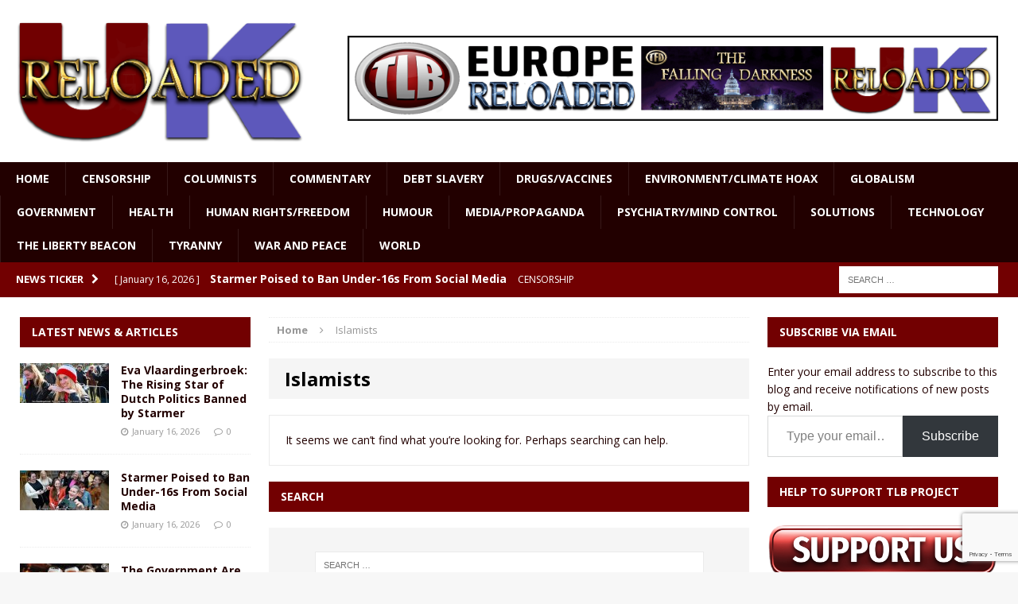

--- FILE ---
content_type: text/html; charset=UTF-8
request_url: https://ukreloaded.com/tag/islamists/
body_size: 24245
content:
<!DOCTYPE html>
<html class="no-js mh-two-sb" lang="en-GB">
<head>
<meta charset="UTF-8">
<meta name="viewport" content="width=device-width, initial-scale=1.0">
<link rel="profile" href="https://gmpg.org/xfn/11" />
<link rel="pingback" href="https://ukreloaded.com/xmlrpc.php" />
<meta name='robots' content='index, follow, max-image-preview:large, max-snippet:-1, max-video-preview:-1' />

	<!-- This site is optimized with the Yoast SEO plugin v26.7 - https://yoast.com/wordpress/plugins/seo/ -->
	<title>Islamists Archives | UK Reloaded</title>
	<link rel="canonical" href="https://ukreloaded.com/tag/islamists/" />
	<meta property="og:locale" content="en_GB" />
	<meta property="og:type" content="article" />
	<meta property="og:title" content="Islamists Archives | UK Reloaded" />
	<meta property="og:url" content="https://ukreloaded.com/tag/islamists/" />
	<meta property="og:site_name" content="UK Reloaded" />
	<meta property="og:image" content="http://phatcathosting.com/wp-content/uploads/2016/05/RELOADED-5.jpg" />
	<script type="application/ld+json" class="yoast-schema-graph">{"@context":"https://schema.org","@graph":[{"@type":"CollectionPage","@id":"https://ukreloaded.com/tag/islamists/","url":"https://ukreloaded.com/tag/islamists/","name":"Islamists Archives | UK Reloaded","isPartOf":{"@id":"https://ukreloaded.com/#website"},"breadcrumb":{"@id":"https://ukreloaded.com/tag/islamists/#breadcrumb"},"inLanguage":"en-GB"},{"@type":"BreadcrumbList","@id":"https://ukreloaded.com/tag/islamists/#breadcrumb","itemListElement":[{"@type":"ListItem","position":1,"name":"Home","item":"https://ukreloaded.com/"},{"@type":"ListItem","position":2,"name":"Islamists"}]},{"@type":"WebSite","@id":"https://ukreloaded.com/#website","url":"https://ukreloaded.com/","name":"UK Reloaded","description":"","potentialAction":[{"@type":"SearchAction","target":{"@type":"EntryPoint","urlTemplate":"https://ukreloaded.com/?s={search_term_string}"},"query-input":{"@type":"PropertyValueSpecification","valueRequired":true,"valueName":"search_term_string"}}],"inLanguage":"en-GB"}]}</script>
	<!-- / Yoast SEO plugin. -->


<link rel='dns-prefetch' href='//platform-api.sharethis.com' />
<link rel='dns-prefetch' href='//secure.gravatar.com' />
<link rel='dns-prefetch' href='//stats.wp.com' />
<link rel='dns-prefetch' href='//fonts.googleapis.com' />
<link rel='dns-prefetch' href='//widgets.wp.com' />
<link rel='dns-prefetch' href='//s0.wp.com' />
<link rel='dns-prefetch' href='//0.gravatar.com' />
<link rel='dns-prefetch' href='//1.gravatar.com' />
<link rel='dns-prefetch' href='//2.gravatar.com' />
<link rel="alternate" type="application/rss+xml" title="UK Reloaded &raquo; Feed" href="https://ukreloaded.com/feed/" />
<link rel="alternate" type="application/rss+xml" title="UK Reloaded &raquo; Comments Feed" href="https://ukreloaded.com/comments/feed/" />
<link rel="alternate" type="application/rss+xml" title="UK Reloaded &raquo; Islamists Tag Feed" href="https://ukreloaded.com/tag/islamists/feed/" />
<style id='wp-img-auto-sizes-contain-inline-css' type='text/css'>
img:is([sizes=auto i],[sizes^="auto," i]){contain-intrinsic-size:3000px 1500px}
/*# sourceURL=wp-img-auto-sizes-contain-inline-css */
</style>
<style id='wp-emoji-styles-inline-css' type='text/css'>

	img.wp-smiley, img.emoji {
		display: inline !important;
		border: none !important;
		box-shadow: none !important;
		height: 1em !important;
		width: 1em !important;
		margin: 0 0.07em !important;
		vertical-align: -0.1em !important;
		background: none !important;
		padding: 0 !important;
	}
/*# sourceURL=wp-emoji-styles-inline-css */
</style>
<style id='wp-block-library-inline-css' type='text/css'>
:root{--wp-block-synced-color:#7a00df;--wp-block-synced-color--rgb:122,0,223;--wp-bound-block-color:var(--wp-block-synced-color);--wp-editor-canvas-background:#ddd;--wp-admin-theme-color:#007cba;--wp-admin-theme-color--rgb:0,124,186;--wp-admin-theme-color-darker-10:#006ba1;--wp-admin-theme-color-darker-10--rgb:0,107,160.5;--wp-admin-theme-color-darker-20:#005a87;--wp-admin-theme-color-darker-20--rgb:0,90,135;--wp-admin-border-width-focus:2px}@media (min-resolution:192dpi){:root{--wp-admin-border-width-focus:1.5px}}.wp-element-button{cursor:pointer}:root .has-very-light-gray-background-color{background-color:#eee}:root .has-very-dark-gray-background-color{background-color:#313131}:root .has-very-light-gray-color{color:#eee}:root .has-very-dark-gray-color{color:#313131}:root .has-vivid-green-cyan-to-vivid-cyan-blue-gradient-background{background:linear-gradient(135deg,#00d084,#0693e3)}:root .has-purple-crush-gradient-background{background:linear-gradient(135deg,#34e2e4,#4721fb 50%,#ab1dfe)}:root .has-hazy-dawn-gradient-background{background:linear-gradient(135deg,#faaca8,#dad0ec)}:root .has-subdued-olive-gradient-background{background:linear-gradient(135deg,#fafae1,#67a671)}:root .has-atomic-cream-gradient-background{background:linear-gradient(135deg,#fdd79a,#004a59)}:root .has-nightshade-gradient-background{background:linear-gradient(135deg,#330968,#31cdcf)}:root .has-midnight-gradient-background{background:linear-gradient(135deg,#020381,#2874fc)}:root{--wp--preset--font-size--normal:16px;--wp--preset--font-size--huge:42px}.has-regular-font-size{font-size:1em}.has-larger-font-size{font-size:2.625em}.has-normal-font-size{font-size:var(--wp--preset--font-size--normal)}.has-huge-font-size{font-size:var(--wp--preset--font-size--huge)}.has-text-align-center{text-align:center}.has-text-align-left{text-align:left}.has-text-align-right{text-align:right}.has-fit-text{white-space:nowrap!important}#end-resizable-editor-section{display:none}.aligncenter{clear:both}.items-justified-left{justify-content:flex-start}.items-justified-center{justify-content:center}.items-justified-right{justify-content:flex-end}.items-justified-space-between{justify-content:space-between}.screen-reader-text{border:0;clip-path:inset(50%);height:1px;margin:-1px;overflow:hidden;padding:0;position:absolute;width:1px;word-wrap:normal!important}.screen-reader-text:focus{background-color:#ddd;clip-path:none;color:#444;display:block;font-size:1em;height:auto;left:5px;line-height:normal;padding:15px 23px 14px;text-decoration:none;top:5px;width:auto;z-index:100000}html :where(.has-border-color){border-style:solid}html :where([style*=border-top-color]){border-top-style:solid}html :where([style*=border-right-color]){border-right-style:solid}html :where([style*=border-bottom-color]){border-bottom-style:solid}html :where([style*=border-left-color]){border-left-style:solid}html :where([style*=border-width]){border-style:solid}html :where([style*=border-top-width]){border-top-style:solid}html :where([style*=border-right-width]){border-right-style:solid}html :where([style*=border-bottom-width]){border-bottom-style:solid}html :where([style*=border-left-width]){border-left-style:solid}html :where(img[class*=wp-image-]){height:auto;max-width:100%}:where(figure){margin:0 0 1em}html :where(.is-position-sticky){--wp-admin--admin-bar--position-offset:var(--wp-admin--admin-bar--height,0px)}@media screen and (max-width:600px){html :where(.is-position-sticky){--wp-admin--admin-bar--position-offset:0px}}

/*# sourceURL=wp-block-library-inline-css */
</style><style id='wp-block-group-inline-css' type='text/css'>
.wp-block-group{box-sizing:border-box}:where(.wp-block-group.wp-block-group-is-layout-constrained){position:relative}
/*# sourceURL=https://ukreloaded.com/wp-includes/blocks/group/style.min.css */
</style>
<style id='global-styles-inline-css' type='text/css'>
:root{--wp--preset--aspect-ratio--square: 1;--wp--preset--aspect-ratio--4-3: 4/3;--wp--preset--aspect-ratio--3-4: 3/4;--wp--preset--aspect-ratio--3-2: 3/2;--wp--preset--aspect-ratio--2-3: 2/3;--wp--preset--aspect-ratio--16-9: 16/9;--wp--preset--aspect-ratio--9-16: 9/16;--wp--preset--color--black: #000000;--wp--preset--color--cyan-bluish-gray: #abb8c3;--wp--preset--color--white: #ffffff;--wp--preset--color--pale-pink: #f78da7;--wp--preset--color--vivid-red: #cf2e2e;--wp--preset--color--luminous-vivid-orange: #ff6900;--wp--preset--color--luminous-vivid-amber: #fcb900;--wp--preset--color--light-green-cyan: #7bdcb5;--wp--preset--color--vivid-green-cyan: #00d084;--wp--preset--color--pale-cyan-blue: #8ed1fc;--wp--preset--color--vivid-cyan-blue: #0693e3;--wp--preset--color--vivid-purple: #9b51e0;--wp--preset--gradient--vivid-cyan-blue-to-vivid-purple: linear-gradient(135deg,rgb(6,147,227) 0%,rgb(155,81,224) 100%);--wp--preset--gradient--light-green-cyan-to-vivid-green-cyan: linear-gradient(135deg,rgb(122,220,180) 0%,rgb(0,208,130) 100%);--wp--preset--gradient--luminous-vivid-amber-to-luminous-vivid-orange: linear-gradient(135deg,rgb(252,185,0) 0%,rgb(255,105,0) 100%);--wp--preset--gradient--luminous-vivid-orange-to-vivid-red: linear-gradient(135deg,rgb(255,105,0) 0%,rgb(207,46,46) 100%);--wp--preset--gradient--very-light-gray-to-cyan-bluish-gray: linear-gradient(135deg,rgb(238,238,238) 0%,rgb(169,184,195) 100%);--wp--preset--gradient--cool-to-warm-spectrum: linear-gradient(135deg,rgb(74,234,220) 0%,rgb(151,120,209) 20%,rgb(207,42,186) 40%,rgb(238,44,130) 60%,rgb(251,105,98) 80%,rgb(254,248,76) 100%);--wp--preset--gradient--blush-light-purple: linear-gradient(135deg,rgb(255,206,236) 0%,rgb(152,150,240) 100%);--wp--preset--gradient--blush-bordeaux: linear-gradient(135deg,rgb(254,205,165) 0%,rgb(254,45,45) 50%,rgb(107,0,62) 100%);--wp--preset--gradient--luminous-dusk: linear-gradient(135deg,rgb(255,203,112) 0%,rgb(199,81,192) 50%,rgb(65,88,208) 100%);--wp--preset--gradient--pale-ocean: linear-gradient(135deg,rgb(255,245,203) 0%,rgb(182,227,212) 50%,rgb(51,167,181) 100%);--wp--preset--gradient--electric-grass: linear-gradient(135deg,rgb(202,248,128) 0%,rgb(113,206,126) 100%);--wp--preset--gradient--midnight: linear-gradient(135deg,rgb(2,3,129) 0%,rgb(40,116,252) 100%);--wp--preset--font-size--small: 13px;--wp--preset--font-size--medium: 20px;--wp--preset--font-size--large: 36px;--wp--preset--font-size--x-large: 42px;--wp--preset--spacing--20: 0.44rem;--wp--preset--spacing--30: 0.67rem;--wp--preset--spacing--40: 1rem;--wp--preset--spacing--50: 1.5rem;--wp--preset--spacing--60: 2.25rem;--wp--preset--spacing--70: 3.38rem;--wp--preset--spacing--80: 5.06rem;--wp--preset--shadow--natural: 6px 6px 9px rgba(0, 0, 0, 0.2);--wp--preset--shadow--deep: 12px 12px 50px rgba(0, 0, 0, 0.4);--wp--preset--shadow--sharp: 6px 6px 0px rgba(0, 0, 0, 0.2);--wp--preset--shadow--outlined: 6px 6px 0px -3px rgb(255, 255, 255), 6px 6px rgb(0, 0, 0);--wp--preset--shadow--crisp: 6px 6px 0px rgb(0, 0, 0);}:where(.is-layout-flex){gap: 0.5em;}:where(.is-layout-grid){gap: 0.5em;}body .is-layout-flex{display: flex;}.is-layout-flex{flex-wrap: wrap;align-items: center;}.is-layout-flex > :is(*, div){margin: 0;}body .is-layout-grid{display: grid;}.is-layout-grid > :is(*, div){margin: 0;}:where(.wp-block-columns.is-layout-flex){gap: 2em;}:where(.wp-block-columns.is-layout-grid){gap: 2em;}:where(.wp-block-post-template.is-layout-flex){gap: 1.25em;}:where(.wp-block-post-template.is-layout-grid){gap: 1.25em;}.has-black-color{color: var(--wp--preset--color--black) !important;}.has-cyan-bluish-gray-color{color: var(--wp--preset--color--cyan-bluish-gray) !important;}.has-white-color{color: var(--wp--preset--color--white) !important;}.has-pale-pink-color{color: var(--wp--preset--color--pale-pink) !important;}.has-vivid-red-color{color: var(--wp--preset--color--vivid-red) !important;}.has-luminous-vivid-orange-color{color: var(--wp--preset--color--luminous-vivid-orange) !important;}.has-luminous-vivid-amber-color{color: var(--wp--preset--color--luminous-vivid-amber) !important;}.has-light-green-cyan-color{color: var(--wp--preset--color--light-green-cyan) !important;}.has-vivid-green-cyan-color{color: var(--wp--preset--color--vivid-green-cyan) !important;}.has-pale-cyan-blue-color{color: var(--wp--preset--color--pale-cyan-blue) !important;}.has-vivid-cyan-blue-color{color: var(--wp--preset--color--vivid-cyan-blue) !important;}.has-vivid-purple-color{color: var(--wp--preset--color--vivid-purple) !important;}.has-black-background-color{background-color: var(--wp--preset--color--black) !important;}.has-cyan-bluish-gray-background-color{background-color: var(--wp--preset--color--cyan-bluish-gray) !important;}.has-white-background-color{background-color: var(--wp--preset--color--white) !important;}.has-pale-pink-background-color{background-color: var(--wp--preset--color--pale-pink) !important;}.has-vivid-red-background-color{background-color: var(--wp--preset--color--vivid-red) !important;}.has-luminous-vivid-orange-background-color{background-color: var(--wp--preset--color--luminous-vivid-orange) !important;}.has-luminous-vivid-amber-background-color{background-color: var(--wp--preset--color--luminous-vivid-amber) !important;}.has-light-green-cyan-background-color{background-color: var(--wp--preset--color--light-green-cyan) !important;}.has-vivid-green-cyan-background-color{background-color: var(--wp--preset--color--vivid-green-cyan) !important;}.has-pale-cyan-blue-background-color{background-color: var(--wp--preset--color--pale-cyan-blue) !important;}.has-vivid-cyan-blue-background-color{background-color: var(--wp--preset--color--vivid-cyan-blue) !important;}.has-vivid-purple-background-color{background-color: var(--wp--preset--color--vivid-purple) !important;}.has-black-border-color{border-color: var(--wp--preset--color--black) !important;}.has-cyan-bluish-gray-border-color{border-color: var(--wp--preset--color--cyan-bluish-gray) !important;}.has-white-border-color{border-color: var(--wp--preset--color--white) !important;}.has-pale-pink-border-color{border-color: var(--wp--preset--color--pale-pink) !important;}.has-vivid-red-border-color{border-color: var(--wp--preset--color--vivid-red) !important;}.has-luminous-vivid-orange-border-color{border-color: var(--wp--preset--color--luminous-vivid-orange) !important;}.has-luminous-vivid-amber-border-color{border-color: var(--wp--preset--color--luminous-vivid-amber) !important;}.has-light-green-cyan-border-color{border-color: var(--wp--preset--color--light-green-cyan) !important;}.has-vivid-green-cyan-border-color{border-color: var(--wp--preset--color--vivid-green-cyan) !important;}.has-pale-cyan-blue-border-color{border-color: var(--wp--preset--color--pale-cyan-blue) !important;}.has-vivid-cyan-blue-border-color{border-color: var(--wp--preset--color--vivid-cyan-blue) !important;}.has-vivid-purple-border-color{border-color: var(--wp--preset--color--vivid-purple) !important;}.has-vivid-cyan-blue-to-vivid-purple-gradient-background{background: var(--wp--preset--gradient--vivid-cyan-blue-to-vivid-purple) !important;}.has-light-green-cyan-to-vivid-green-cyan-gradient-background{background: var(--wp--preset--gradient--light-green-cyan-to-vivid-green-cyan) !important;}.has-luminous-vivid-amber-to-luminous-vivid-orange-gradient-background{background: var(--wp--preset--gradient--luminous-vivid-amber-to-luminous-vivid-orange) !important;}.has-luminous-vivid-orange-to-vivid-red-gradient-background{background: var(--wp--preset--gradient--luminous-vivid-orange-to-vivid-red) !important;}.has-very-light-gray-to-cyan-bluish-gray-gradient-background{background: var(--wp--preset--gradient--very-light-gray-to-cyan-bluish-gray) !important;}.has-cool-to-warm-spectrum-gradient-background{background: var(--wp--preset--gradient--cool-to-warm-spectrum) !important;}.has-blush-light-purple-gradient-background{background: var(--wp--preset--gradient--blush-light-purple) !important;}.has-blush-bordeaux-gradient-background{background: var(--wp--preset--gradient--blush-bordeaux) !important;}.has-luminous-dusk-gradient-background{background: var(--wp--preset--gradient--luminous-dusk) !important;}.has-pale-ocean-gradient-background{background: var(--wp--preset--gradient--pale-ocean) !important;}.has-electric-grass-gradient-background{background: var(--wp--preset--gradient--electric-grass) !important;}.has-midnight-gradient-background{background: var(--wp--preset--gradient--midnight) !important;}.has-small-font-size{font-size: var(--wp--preset--font-size--small) !important;}.has-medium-font-size{font-size: var(--wp--preset--font-size--medium) !important;}.has-large-font-size{font-size: var(--wp--preset--font-size--large) !important;}.has-x-large-font-size{font-size: var(--wp--preset--font-size--x-large) !important;}
/*# sourceURL=global-styles-inline-css */
</style>

<style id='classic-theme-styles-inline-css' type='text/css'>
/*! This file is auto-generated */
.wp-block-button__link{color:#fff;background-color:#32373c;border-radius:9999px;box-shadow:none;text-decoration:none;padding:calc(.667em + 2px) calc(1.333em + 2px);font-size:1.125em}.wp-block-file__button{background:#32373c;color:#fff;text-decoration:none}
/*# sourceURL=/wp-includes/css/classic-themes.min.css */
</style>
<link rel='stylesheet' id='contact-form-7-css' href='https://ukreloaded.com/wp-content/plugins/contact-form-7/includes/css/styles.css?ver=6.1.4' type='text/css' media='all' />
<link rel='stylesheet' id='widgetopts-styles-css' href='https://ukreloaded.com/wp-content/plugins/widget-options/assets/css/widget-options.css?ver=4.1.3' type='text/css' media='all' />
<link rel='stylesheet' id='parent-style-css' href='https://ukreloaded.com/wp-content/themes/mh-magazine/style.css?id=5&#038;ver=84f5a7208377e6998f472a7fb9d1f164' type='text/css' media='all' />
<link rel='stylesheet' id='mh-magazine-css' href='https://ukreloaded.com/wp-content/themes/thelibertybeacon/style.css?ver=3.0.0' type='text/css' media='all' />
<link rel='stylesheet' id='mh-font-awesome-css' href='https://ukreloaded.com/wp-content/themes/mh-magazine/includes/font-awesome.min.css' type='text/css' media='all' />
<link rel='stylesheet' id='mh-google-fonts-css' href='https://fonts.googleapis.com/css?family=Open+Sans:300,400,400italic,600,700' type='text/css' media='all' />
<link rel='stylesheet' id='jetpack_likes-css' href='https://ukreloaded.com/wp-content/plugins/jetpack/modules/likes/style.css?ver=15.4' type='text/css' media='all' />
<link rel='stylesheet' id='jetpack-subscriptions-css' href='https://ukreloaded.com/wp-content/plugins/jetpack/_inc/build/subscriptions/subscriptions.min.css?ver=15.4' type='text/css' media='all' />
<script type="text/javascript" src="//platform-api.sharethis.com/js/sharethis.js?ver=8.5.3#property=66ec1833e960c500199eca02&amp;product=gdpr-compliance-tool-v2&amp;source=simple-share-buttons-adder-wordpress" id="simple-share-buttons-adder-mu-js"></script>
<script type="text/javascript" src="https://ukreloaded.com/wp-includes/js/jquery/jquery.min.js?ver=3.7.1" id="jquery-core-js"></script>
<script type="text/javascript" src="https://ukreloaded.com/wp-includes/js/jquery/jquery-migrate.min.js?ver=3.4.1" id="jquery-migrate-js"></script>
<script type="text/javascript" src="https://ukreloaded.com/wp-content/themes/mh-magazine/js/scripts.js?ver=84f5a7208377e6998f472a7fb9d1f164" id="mh-scripts-js"></script>
<link rel="https://api.w.org/" href="https://ukreloaded.com/wp-json/" /><link rel="alternate" title="JSON" type="application/json" href="https://ukreloaded.com/wp-json/wp/v2/tags/198" /><link rel="EditURI" type="application/rsd+xml" title="RSD" href="https://ukreloaded.com/xmlrpc.php?rsd" />

	<style>img#wpstats{display:none}</style>
		<style type="text/css">.mh-header {
    border-bottom: none !important;
}
.small_img{
width:112px;
height:58px;
}
.mh-carousel-layout2 {
    padding: 0px !important;
}
.mh-carousel-widget li {
    margin-right: 7px !important;
}

@media only screen and (min-width : 768px) {
#mh_magazine_slider-2{
height:438px;
}
}
@media only screen and (max-width : 767px) {
#mh_magazine_slider-2{
height:155px;
}
}
.mh-header{border-bottom:2px solid #ac2624}.g-7,.g-9{max-width:320px!important}.mh-slider-caption{display:none}

@media only screen and (max-width : 1180px) and (min-width:1121px) {
#text-13 .lb{
width:100% !important;
}
}
.commentsblock {
margin:auto
}
.commentsblock input[type='text'],.commentsblock input[type='email']{

    display: inline-block;
    width: 60%;
    padding: .375rem .75rem;
    font-size: 1rem;
    font-weight: 400;
    line-height: 1.5;
    color: #212529;
    background-color: #fff;
    background-clip: padding-box;
    border: 1px solid #ced4da;
    -webkit-appearance: none;
    -moz-appearance: none;
    appearance: none;
    border-radius: .25rem;
    transition: border-color .15s ease-in-out, box-shadow .15s ease-in-out;
    margin-bottom: 20px;

}

.commentsblock button[type='submit']{
display: inline-block;
    font-weight: 400;
    line-height: 1.5;
    color: #212529;
    text-align: center;
    text-decoration: none;
    vertical-align: middle;
    cursor: pointer;
    -webkit-user-select: none;
    -moz-user-select: none;
    user-select: none;
    background-color: transparent;
    border: 1px solid transparent;
    padding: .375rem .75rem;
    font-size: 1rem;
    border-radius: .25rem;
    transition: color .15s ease-in-out, background-color .15s ease-in-out, border-color .15s ease-in-out, box-shadow .15s ease-in-out;
background: #720001;
color:#fff;
margin:auto
}
.commentsblock .contact-submit{
text-align:center
}
.commentsblock label{
min-width:120px;
display:inline-block
}
.commentsblock textarea{
height:150px;
}
article p{
font-size:19px;
}
blockquote {
    color: #5b5b5b; 
}

@media screen and (max-width: 900px) {
    .mh-slider-layout1 .flex-control-nav {
        top: -1px;
        right: 17%;
    }
}

.show-landscape_scape{
	display:none;
}
.show_tablet-portrait{
  display: none; 
}

/* landscape */
@media screen and (min-width: 1121px) {
  .show-landscape_scape{
    display: block !important;
  }
}

/* portrait */
@media screen and (max-width: 1024px) {
  .show_tablet-portrait {
    display: block !important;
  }
}

@media screen and (max-width: 767px) {
  .show_tablet-portrait {
    display: none !important;
  }
  .show-landscape_scape{
    display: block !important;
  }
}</style>
<style type="text/css">
.mh-header-nav li:hover, .mh-header-nav ul li:hover > ul, .mh-main-nav-wrap, .mh-main-nav, .mh-main-nav ul li:hover > ul, .mh-extra-nav li:hover, .mh-extra-nav ul li:hover > ul, .mh-footer-nav li:hover, .mh-footer-nav ul li:hover > ul, .mh-social-nav li a:hover, .mh-widget-col-1 .mh-slider-caption, .mh-widget-col-2 .mh-slider-caption, .mh-carousel-layout1, .mh-spotlight-widget, .mh-social-widget li a, .mh-author-bio-widget, .mh-footer-widget .mh-tab-comment-excerpt, .mh-nip-item:hover .mh-nip-overlay, .mh-widget .tagcloud a, .mh-footer-widget .tagcloud a, .mh-footer, .mh-copyright-wrap, input[type=submit]:hover, #respond #cancel-comment-reply-link:hover, #infinite-handle span:hover { background: #220000; }
.mh-slider-caption { background: #220000; background: rgba(34, 0, 0, 0.8); }
@media screen and (max-width: 900px) { #mh-mobile .mh-slider-caption { background: rgba(34, 0, 0, 1); } }
.slicknav_menu, .slicknav_nav ul { border-color: #220000; }
.mh-copyright, .mh-copyright a { color: #fff; }
.mh-preheader, .mh-wide-layout .mh-subheader, .mh-ticker-title, .mh-main-nav li:hover, .mh-footer-nav, .slicknav_menu, .slicknav_btn, .slicknav_nav .slicknav_item:hover, .slicknav_nav a:hover, .mh-back-to-top, .mh-subheading, .entry-tags .fa, .entry-tags li:hover, .mh-loop-layout2 .mh-loop-caption, .mh-widget-layout2 .mh-widget-title, .mh-widget-layout2 .mh-footer-widget-title, #mh-mobile .flex-control-paging li a.flex-active, .mh-slider-layout2 .mh-slider-category, .mh-carousel-layout1 .mh-carousel-caption, .mh-spotlight-caption, .mh-posts-large-caption, .mh-tab-button.active, .mh-tab-button.active:hover, .mh-footer-widget .mh-tab-button.active, .mh-social-widget li:hover a, .mh-footer-widget .mh-social-widget li a, .mh-footer-widget .mh-author-bio-widget, .tagcloud a:hover, .mh-widget .tagcloud a:hover, .mh-footer-widget .tagcloud a:hover, .page-numbers:hover, .mh-loop-pagination .current, .mh-comments-pagination .current, .pagelink, a:hover .pagelink, input[type=submit], #respond #cancel-comment-reply-link, #infinite-handle span { background: #720001; }
blockquote, .mh-category-desc, .mh-widget-layout1 .mh-widget-title, .mh-widget-layout3 .mh-widget-title, .mh-widget-layout1 .mh-footer-widget-title, .mh-widget-layout3 .mh-footer-widget-title, .mh-slider-layout1 .mh-slider-caption, .mh-carousel-layout1, .mh-spotlight-widget, .mh-author-bio-widget, .mh-author-bio-title, .mh-author-bio-image-frame, .mh-video-widget, .mh-tab-buttons, .bypostauthor .mh-comment-meta, textarea:hover, input[type=text]:hover, input[type=email]:hover, input[type=tel]:hover, input[type=url]:hover { border-color: #720001; }
.mh-dropcap, .mh-carousel-layout1 .flex-direction-nav a, .mh-carousel-layout2 .mh-carousel-caption { color: #720001; }
body, a, .post .entry-title, .entry-content h1, .entry-content h2, .entry-content h3, .entry-content h4, .entry-content h5, .entry-content h6, .wp-caption-text, .mh-widget-layout1 .mh-widget-title { color: #220000; }
.entry-content a { color: #a50001; }
a:hover, .mh-footer a:hover, .entry-content a:hover, .mh-author-box a:hover, .mh-post-nav a:hover, .mh-tabbed-widget a:hover, #respond a:hover, .mh-meta a:hover, .mh-footer .mh-meta a:hover, .mh-breadcrumb a:hover { color: #a50001; }
</style>
<!--[if lt IE 9]>
<script src="https://ukreloaded.com/wp-content/themes/mh-magazine/js/css3-mediaqueries.js"></script>
<![endif]-->
<link rel="icon" href="https://ukreloaded.com/wp-content/uploads/2019/04/cropped-UK-Reloaded-32x32.jpg" sizes="32x32" />
<link rel="icon" href="https://ukreloaded.com/wp-content/uploads/2019/04/cropped-UK-Reloaded-192x192.jpg" sizes="192x192" />
<link rel="apple-touch-icon" href="https://ukreloaded.com/wp-content/uploads/2019/04/cropped-UK-Reloaded-180x180.jpg" />
<meta name="msapplication-TileImage" content="https://ukreloaded.com/wp-content/uploads/2019/04/cropped-UK-Reloaded-270x270.jpg" />
				<style type="text/css" id="c4wp-checkout-css">
					.woocommerce-checkout .c4wp_captcha_field {
						margin-bottom: 10px;
						margin-top: 15px;
						position: relative;
						display: inline-block;
					}
				</style>
								<style type="text/css" id="c4wp-v3-lp-form-css">
					.login #login, .login #lostpasswordform {
						min-width: 350px !important;
					}
					.wpforms-field-c4wp iframe {
						width: 100% !important;
					}
				</style>
							<style type="text/css" id="c4wp-v3-lp-form-css">
				.login #login, .login #lostpasswordform {
					min-width: 350px !important;
				}
				.wpforms-field-c4wp iframe {
					width: 100% !important;
				}
			</style>
			<style id='jetpack-block-subscriptions-inline-css' type='text/css'>
.is-style-compact .is-not-subscriber .wp-block-button__link,.is-style-compact .is-not-subscriber .wp-block-jetpack-subscriptions__button{border-end-start-radius:0!important;border-start-start-radius:0!important;margin-inline-start:0!important}.is-style-compact .is-not-subscriber .components-text-control__input,.is-style-compact .is-not-subscriber p#subscribe-email input[type=email]{border-end-end-radius:0!important;border-start-end-radius:0!important}.is-style-compact:not(.wp-block-jetpack-subscriptions__use-newline) .components-text-control__input{border-inline-end-width:0!important}.wp-block-jetpack-subscriptions.wp-block-jetpack-subscriptions__supports-newline .wp-block-jetpack-subscriptions__form-container{display:flex;flex-direction:column}.wp-block-jetpack-subscriptions.wp-block-jetpack-subscriptions__supports-newline:not(.wp-block-jetpack-subscriptions__use-newline) .is-not-subscriber .wp-block-jetpack-subscriptions__form-elements{align-items:flex-start;display:flex}.wp-block-jetpack-subscriptions.wp-block-jetpack-subscriptions__supports-newline:not(.wp-block-jetpack-subscriptions__use-newline) p#subscribe-submit{display:flex;justify-content:center}.wp-block-jetpack-subscriptions.wp-block-jetpack-subscriptions__supports-newline .wp-block-jetpack-subscriptions__form .wp-block-jetpack-subscriptions__button,.wp-block-jetpack-subscriptions.wp-block-jetpack-subscriptions__supports-newline .wp-block-jetpack-subscriptions__form .wp-block-jetpack-subscriptions__textfield .components-text-control__input,.wp-block-jetpack-subscriptions.wp-block-jetpack-subscriptions__supports-newline .wp-block-jetpack-subscriptions__form button,.wp-block-jetpack-subscriptions.wp-block-jetpack-subscriptions__supports-newline .wp-block-jetpack-subscriptions__form input[type=email],.wp-block-jetpack-subscriptions.wp-block-jetpack-subscriptions__supports-newline form .wp-block-jetpack-subscriptions__button,.wp-block-jetpack-subscriptions.wp-block-jetpack-subscriptions__supports-newline form .wp-block-jetpack-subscriptions__textfield .components-text-control__input,.wp-block-jetpack-subscriptions.wp-block-jetpack-subscriptions__supports-newline form button,.wp-block-jetpack-subscriptions.wp-block-jetpack-subscriptions__supports-newline form input[type=email]{box-sizing:border-box;cursor:pointer;line-height:1.3;min-width:auto!important;white-space:nowrap!important}.wp-block-jetpack-subscriptions.wp-block-jetpack-subscriptions__supports-newline .wp-block-jetpack-subscriptions__form input[type=email]::placeholder,.wp-block-jetpack-subscriptions.wp-block-jetpack-subscriptions__supports-newline .wp-block-jetpack-subscriptions__form input[type=email]:disabled,.wp-block-jetpack-subscriptions.wp-block-jetpack-subscriptions__supports-newline form input[type=email]::placeholder,.wp-block-jetpack-subscriptions.wp-block-jetpack-subscriptions__supports-newline form input[type=email]:disabled{color:currentColor;opacity:.5}.wp-block-jetpack-subscriptions.wp-block-jetpack-subscriptions__supports-newline .wp-block-jetpack-subscriptions__form .wp-block-jetpack-subscriptions__button,.wp-block-jetpack-subscriptions.wp-block-jetpack-subscriptions__supports-newline .wp-block-jetpack-subscriptions__form button,.wp-block-jetpack-subscriptions.wp-block-jetpack-subscriptions__supports-newline form .wp-block-jetpack-subscriptions__button,.wp-block-jetpack-subscriptions.wp-block-jetpack-subscriptions__supports-newline form button{border-color:#0000;border-style:solid}.wp-block-jetpack-subscriptions.wp-block-jetpack-subscriptions__supports-newline .wp-block-jetpack-subscriptions__form .wp-block-jetpack-subscriptions__textfield,.wp-block-jetpack-subscriptions.wp-block-jetpack-subscriptions__supports-newline .wp-block-jetpack-subscriptions__form p#subscribe-email,.wp-block-jetpack-subscriptions.wp-block-jetpack-subscriptions__supports-newline form .wp-block-jetpack-subscriptions__textfield,.wp-block-jetpack-subscriptions.wp-block-jetpack-subscriptions__supports-newline form p#subscribe-email{background:#0000;flex-grow:1}.wp-block-jetpack-subscriptions.wp-block-jetpack-subscriptions__supports-newline .wp-block-jetpack-subscriptions__form .wp-block-jetpack-subscriptions__textfield .components-base-control__field,.wp-block-jetpack-subscriptions.wp-block-jetpack-subscriptions__supports-newline .wp-block-jetpack-subscriptions__form .wp-block-jetpack-subscriptions__textfield .components-text-control__input,.wp-block-jetpack-subscriptions.wp-block-jetpack-subscriptions__supports-newline .wp-block-jetpack-subscriptions__form .wp-block-jetpack-subscriptions__textfield input[type=email],.wp-block-jetpack-subscriptions.wp-block-jetpack-subscriptions__supports-newline .wp-block-jetpack-subscriptions__form p#subscribe-email .components-base-control__field,.wp-block-jetpack-subscriptions.wp-block-jetpack-subscriptions__supports-newline .wp-block-jetpack-subscriptions__form p#subscribe-email .components-text-control__input,.wp-block-jetpack-subscriptions.wp-block-jetpack-subscriptions__supports-newline .wp-block-jetpack-subscriptions__form p#subscribe-email input[type=email],.wp-block-jetpack-subscriptions.wp-block-jetpack-subscriptions__supports-newline form .wp-block-jetpack-subscriptions__textfield .components-base-control__field,.wp-block-jetpack-subscriptions.wp-block-jetpack-subscriptions__supports-newline form .wp-block-jetpack-subscriptions__textfield .components-text-control__input,.wp-block-jetpack-subscriptions.wp-block-jetpack-subscriptions__supports-newline form .wp-block-jetpack-subscriptions__textfield input[type=email],.wp-block-jetpack-subscriptions.wp-block-jetpack-subscriptions__supports-newline form p#subscribe-email .components-base-control__field,.wp-block-jetpack-subscriptions.wp-block-jetpack-subscriptions__supports-newline form p#subscribe-email .components-text-control__input,.wp-block-jetpack-subscriptions.wp-block-jetpack-subscriptions__supports-newline form p#subscribe-email input[type=email]{height:auto;margin:0;width:100%}.wp-block-jetpack-subscriptions.wp-block-jetpack-subscriptions__supports-newline .wp-block-jetpack-subscriptions__form p#subscribe-email,.wp-block-jetpack-subscriptions.wp-block-jetpack-subscriptions__supports-newline .wp-block-jetpack-subscriptions__form p#subscribe-submit,.wp-block-jetpack-subscriptions.wp-block-jetpack-subscriptions__supports-newline form p#subscribe-email,.wp-block-jetpack-subscriptions.wp-block-jetpack-subscriptions__supports-newline form p#subscribe-submit{line-height:0;margin:0;padding:0}.wp-block-jetpack-subscriptions.wp-block-jetpack-subscriptions__supports-newline.wp-block-jetpack-subscriptions__show-subs .wp-block-jetpack-subscriptions__subscount{font-size:16px;margin:8px 0;text-align:end}.wp-block-jetpack-subscriptions.wp-block-jetpack-subscriptions__supports-newline.wp-block-jetpack-subscriptions__use-newline .wp-block-jetpack-subscriptions__form-elements{display:block}.wp-block-jetpack-subscriptions.wp-block-jetpack-subscriptions__supports-newline.wp-block-jetpack-subscriptions__use-newline .wp-block-jetpack-subscriptions__button,.wp-block-jetpack-subscriptions.wp-block-jetpack-subscriptions__supports-newline.wp-block-jetpack-subscriptions__use-newline button{display:inline-block;max-width:100%}.wp-block-jetpack-subscriptions.wp-block-jetpack-subscriptions__supports-newline.wp-block-jetpack-subscriptions__use-newline .wp-block-jetpack-subscriptions__subscount{text-align:start}#subscribe-submit.is-link{text-align:center;width:auto!important}#subscribe-submit.is-link a{margin-left:0!important;margin-top:0!important;width:auto!important}@keyframes jetpack-memberships_button__spinner-animation{to{transform:rotate(1turn)}}.jetpack-memberships-spinner{display:none;height:1em;margin:0 0 0 5px;width:1em}.jetpack-memberships-spinner svg{height:100%;margin-bottom:-2px;width:100%}.jetpack-memberships-spinner-rotating{animation:jetpack-memberships_button__spinner-animation .75s linear infinite;transform-origin:center}.is-loading .jetpack-memberships-spinner{display:inline-block}body.jetpack-memberships-modal-open{overflow:hidden}dialog.jetpack-memberships-modal{opacity:1}dialog.jetpack-memberships-modal,dialog.jetpack-memberships-modal iframe{background:#0000;border:0;bottom:0;box-shadow:none;height:100%;left:0;margin:0;padding:0;position:fixed;right:0;top:0;width:100%}dialog.jetpack-memberships-modal::backdrop{background-color:#000;opacity:.7;transition:opacity .2s ease-out}dialog.jetpack-memberships-modal.is-loading,dialog.jetpack-memberships-modal.is-loading::backdrop{opacity:0}
/*# sourceURL=https://ukreloaded.com/wp-content/plugins/jetpack/_inc/blocks/subscriptions/view.css?minify=false */
</style>
</head>
<body id="mh-mobile" class="archive tag tag-islamists tag-198 wp-theme-mh-magazine wp-child-theme-thelibertybeacon mh-wide-layout mh-left-sb mh-loop-layout2 mh-widget-layout2">
<div class="mh-header-mobile-nav clearfix"></div>
	<div class="mh-preheader">
    	<div class="mh-container mh-container-inner mh-row clearfix">
    		            	<nav class="mh-header-nav mh-col-2-3 clearfix">
            						</nav>
						            	<nav class="mh-social-icons mh-social-nav mh-col-1-3 clearfix">
            						</nav>
					</div>
	</div>
<header class="mh-header">
	<div class="mh-container mh-container-inner mh-row clearfix">
		<div class="mh-col-1-3 mh-custom-header">
<a href="https://ukreloaded.com/" title="UK Reloaded" rel="home">
<div class="mh-site-logo" role="banner">
<img class="mh-header-image" src="https://ukreloaded.com/wp-content/uploads/2024/09/1727384394901.png" height="1246" width="2957" alt="UK Reloaded" />
</div>
</a>
</div>
<div class="mh-col-2-3 mh-header-widget-2">
<div id="text-4" class="widget mh-widget mh-header-2 widget_text">			<div class="textwidget"><a href="https://ukreloaded.com/the-liberty-beacon/" target="_blank"> <img class="alignnone" src="/wp-content/uploads/2024/10/red-5.png" style="  margin-left: auto;   margin-right: auto;" height="125" border="0" /></a></div>
		</div></div>
	</div>
	<div class="mh-main-nav-wrap">
		<nav class="mh-main-nav mh-container mh-container-inner clearfix">
			<div class="menu-main-menu-container"><ul id="menu-main-menu" class="menu"><li id="menu-item-65663" class="menu-item menu-item-type-post_type menu-item-object-page menu-item-home menu-item-65663"><a href="https://ukreloaded.com/">HOME</a></li>
<li id="menu-item-85513" class="menu-item menu-item-type-taxonomy menu-item-object-category menu-item-85513"><a href="https://ukreloaded.com/category/censorship/">CENSORSHIP</a></li>
<li id="menu-item-67125" class="menu-item menu-item-type-taxonomy menu-item-object-category menu-item-67125"><a href="https://ukreloaded.com/category/ukreloaded-columnists/">COLUMNISTS</a></li>
<li id="menu-item-67126" class="menu-item menu-item-type-taxonomy menu-item-object-category menu-item-67126"><a href="https://ukreloaded.com/category/commentary/">COMMENTARY</a></li>
<li id="menu-item-67128" class="menu-item menu-item-type-taxonomy menu-item-object-category menu-item-67128"><a href="https://ukreloaded.com/category/economy/">DEBT SLAVERY</a></li>
<li id="menu-item-83811" class="menu-item menu-item-type-taxonomy menu-item-object-category menu-item-83811"><a href="https://ukreloaded.com/category/vaccines/">DRUGS/VACCINES</a></li>
<li id="menu-item-67130" class="menu-item menu-item-type-taxonomy menu-item-object-category menu-item-67130"><a href="https://ukreloaded.com/category/environment/">ENVIRONMENT/CLIMATE HOAX</a></li>
<li id="menu-item-83051" class="menu-item menu-item-type-taxonomy menu-item-object-category menu-item-83051"><a href="https://ukreloaded.com/category/globalism/">GLOBALISM</a></li>
<li id="menu-item-67131" class="menu-item menu-item-type-taxonomy menu-item-object-category menu-item-67131"><a href="https://ukreloaded.com/category/government/">GOVERNMENT</a></li>
<li id="menu-item-83810" class="menu-item menu-item-type-taxonomy menu-item-object-category menu-item-83810"><a href="https://ukreloaded.com/category/health/">HEALTH</a></li>
<li id="menu-item-67132" class="menu-item menu-item-type-taxonomy menu-item-object-category menu-item-67132"><a href="https://ukreloaded.com/category/human-rights/">HUMAN RIGHTS/FREEDOM</a></li>
<li id="menu-item-67133" class="menu-item menu-item-type-taxonomy menu-item-object-category menu-item-67133"><a href="https://ukreloaded.com/category/humour/">HUMOUR</a></li>
<li id="menu-item-67134" class="menu-item menu-item-type-taxonomy menu-item-object-category menu-item-67134"><a href="https://ukreloaded.com/category/media-propaganda/">MEDIA/PROPAGANDA</a></li>
<li id="menu-item-67135" class="menu-item menu-item-type-taxonomy menu-item-object-category menu-item-67135"><a href="https://ukreloaded.com/category/mind-control/">PSYCHIATRY/MIND CONTROL</a></li>
<li id="menu-item-84133" class="menu-item menu-item-type-taxonomy menu-item-object-category menu-item-84133"><a href="https://ukreloaded.com/category/solutions/">SOLUTIONS</a></li>
<li id="menu-item-83814" class="menu-item menu-item-type-taxonomy menu-item-object-category menu-item-83814"><a href="https://ukreloaded.com/category/technology/">TECHNOLOGY</a></li>
<li id="menu-item-82440" class="menu-item menu-item-type-post_type menu-item-object-page menu-item-82440"><a href="https://ukreloaded.com/the-liberty-beacon/">THE LIBERTY BEACON</a></li>
<li id="menu-item-84131" class="menu-item menu-item-type-taxonomy menu-item-object-category menu-item-84131"><a href="https://ukreloaded.com/category/tyranny/">TYRANNY</a></li>
<li id="menu-item-67136" class="menu-item menu-item-type-taxonomy menu-item-object-category menu-item-67136"><a href="https://ukreloaded.com/category/conflict/">WAR and PEACE</a></li>
<li id="menu-item-84130" class="menu-item menu-item-type-taxonomy menu-item-object-category menu-item-84130"><a href="https://ukreloaded.com/category/world/">WORLD</a></li>
</ul></div>		</nav>
	</div>
	</header>
	<div class="mh-subheader">
		<div class="mh-container mh-container-inner mh-row clearfix">
							<div class="mh-col-2-3 mh-header-ticker">
					<div class="mh-news-ticker">
			<div class="mh-ticker-title">
			News Ticker<i class="fa fa-chevron-right"></i>		</div>
		<div class="mh-ticker-content">
		<ul id="mh-ticker-loop">				<li class="mh-ticker-item">
					<a href="https://ukreloaded.com/eva-vlaardingerbroek-the-rising-star-of-dutch-politics-banned-by-starmer/" title="Eva Vlaardingerbroek: The Rising Star of Dutch Politics Banned by Starmer">
						<span class="mh-ticker-item-date">
                        	[ January 16, 2026 ]                        </span>
						<span class="mh-ticker-item-title">
							Eva Vlaardingerbroek: The Rising Star of Dutch Politics Banned by Starmer						</span>
						<span class="mh-ticker-item-cat">
														CENSORSHIP						</span>
					</a>
				</li>				<li class="mh-ticker-item">
					<a href="https://ukreloaded.com/starmer-poised-to-ban-under-16s-from-social-media/" title="Starmer Poised to Ban Under-16s From Social Media">
						<span class="mh-ticker-item-date">
                        	[ January 16, 2026 ]                        </span>
						<span class="mh-ticker-item-title">
							Starmer Poised to Ban Under-16s From Social Media						</span>
						<span class="mh-ticker-item-cat">
														CENSORSHIP						</span>
					</a>
				</li>				<li class="mh-ticker-item">
					<a href="https://ukreloaded.com/the-government-are-banoholics/" title="The Government Are Banoholics">
						<span class="mh-ticker-item-date">
                        	[ January 16, 2026 ]                        </span>
						<span class="mh-ticker-item-title">
							The Government Are Banoholics						</span>
						<span class="mh-ticker-item-cat">
														GOVERNMENT						</span>
					</a>
				</li>				<li class="mh-ticker-item">
					<a href="https://ukreloaded.com/kathryn-porter-the-rationing-of-electricity-and-rolling-black-outs-in-the-next-5-years/" title="Kathryn Porter: The Rationing of Electricity and Rolling Black-Outs in the Next 5 Years">
						<span class="mh-ticker-item-date">
                        	[ January 16, 2026 ]                        </span>
						<span class="mh-ticker-item-title">
							Kathryn Porter: The Rationing of Electricity and Rolling Black-Outs in the Next 5 Years						</span>
						<span class="mh-ticker-item-cat">
														ENVIRONMENT/CLIMATE HOAX						</span>
					</a>
				</li>				<li class="mh-ticker-item">
					<a href="https://ukreloaded.com/fake-digital-id-victory/" title="Fake Digital ID &#8220;Victory&#8221;">
						<span class="mh-ticker-item-date">
                        	[ January 16, 2026 ]                        </span>
						<span class="mh-ticker-item-title">
							Fake Digital ID &#8220;Victory&#8221;						</span>
						<span class="mh-ticker-item-cat">
														GOVERNMENT						</span>
					</a>
				</li>		</ul>
	</div>
</div>				</div>
										<aside class="mh-col-1-3 mh-header-search">
					<form role="search" method="get" class="search-form" action="https://ukreloaded.com/">
				<label>
					<span class="screen-reader-text">Search for:</span>
					<input type="search" class="search-field" placeholder="Search &hellip;" value="" name="s" />
				</label>
				<input type="submit" class="search-submit" value="Search" />
			</form>				</aside>
					</div>
	</div>
<div class="mh-container mh-container-outer">
<div class="mh-wrapper clearfix">
	<div class="mh-main clearfix">
		<div id="main-content" class="mh-loop mh-content"><nav class="mh-breadcrumb"><span itemscope itemtype="http://data-vocabulary.org/Breadcrumb"><a href="https://ukreloaded.com" itemprop="url"><span itemprop="title">Home</span></a></span><span class="mh-breadcrumb-delimiter"><i class="fa fa-angle-right"></i></span>Islamists</nav>
<header class="page-header">
<h1 class="page-title">Islamists</h1>
</header>
<div class="entry-content mh-widget">
	<div class="mh-box">
		<p>It seems we can&rsquo;t find what you&rsquo;re looking for. Perhaps searching can help.</p>
	</div>
<h4 class="mh-widget-title mh-404-search">
	Search</h4>
<form role="search" method="get" class="search-form" action="https://ukreloaded.com/">
				<label>
					<span class="screen-reader-text">Search for:</span>
					<input type="search" class="search-field" placeholder="Search &hellip;" value="" name="s" />
				</label>
				<input type="submit" class="search-submit" value="Search" />
			</form></div>
<div class="clearfix">
	<div class="mh-sidebar mh-home-sidebar mh-home-area-3"><div class="mh-widget"><h4 class="mh-widget-title">Popular Articles</h4>			<ul class="mh-custom-posts-widget clearfix"> 						<li class="mh-custom-posts-item mh-custom-posts-large clearfix">
							<div class="mh-custom-posts-large-inner clearfix">
																	<div class="mh-custom-posts-thumb-xl">
										<a href="https://ukreloaded.com/government-website-reveals-extensive-covid-cases-fraud/" title="Government website reveals extensive &#8220;COVID cases&#8221; fraud"><img width="307" height="138" src="https://ukreloaded.com/wp-content/uploads/2020/10/fraud-307x138.jpg" class="attachment-big-img size-big-img wp-post-image" alt="" decoding="async" loading="lazy" srcset="https://ukreloaded.com/wp-content/uploads/2020/10/fraud-307x138.jpg 307w, https://ukreloaded.com/wp-content/uploads/2020/10/fraud-300x135.jpg 300w, https://ukreloaded.com/wp-content/uploads/2020/10/fraud-326x147.jpg 326w, https://ukreloaded.com/wp-content/uploads/2020/10/fraud-80x36.jpg 80w, https://ukreloaded.com/wp-content/uploads/2020/10/fraud-112x51.jpg 112w, https://ukreloaded.com/wp-content/uploads/2020/10/fraud-186x84.jpg 186w, https://ukreloaded.com/wp-content/uploads/2020/10/fraud.jpg 620w" sizes="auto, (max-width: 307px) 100vw, 307px" data-attachment-id="71045" data-permalink="https://ukreloaded.com/government-website-reveals-extensive-covid-cases-fraud/fraud-2/" data-orig-file="https://ukreloaded.com/wp-content/uploads/2020/10/fraud.jpg" data-orig-size="620,280" data-comments-opened="1" data-image-meta="{&quot;aperture&quot;:&quot;0&quot;,&quot;credit&quot;:&quot;&quot;,&quot;camera&quot;:&quot;&quot;,&quot;caption&quot;:&quot;&quot;,&quot;created_timestamp&quot;:&quot;0&quot;,&quot;copyright&quot;:&quot;&quot;,&quot;focal_length&quot;:&quot;0&quot;,&quot;iso&quot;:&quot;0&quot;,&quot;shutter_speed&quot;:&quot;0&quot;,&quot;title&quot;:&quot;&quot;,&quot;orientation&quot;:&quot;1&quot;}" data-image-title="fraud" data-image-description="" data-image-caption="" data-medium-file="https://ukreloaded.com/wp-content/uploads/2020/10/fraud-300x135.jpg" data-large-file="https://ukreloaded.com/wp-content/uploads/2020/10/fraud.jpg" />										</a>
									</div>
																<div class="mh-custom-posts-content">
									<header class="mh-custom-posts-header">
										<h3 class="mh-custom-posts-xl-title">
											<a href="https://ukreloaded.com/government-website-reveals-extensive-covid-cases-fraud/" title="Government website reveals extensive &#8220;COVID cases&#8221; fraud">
												Government website reveals extensive &#8220;COVID cases&#8221; fraud											</a>
										</h3>
										<div class="mh-meta mh-custom-posts-meta">
											<span class="mh-meta-date"><i class="fa fa-clock-o"></i>October 31, 2020</span>
<span class="mh-meta-comments"><i class="fa fa-comment-o"></i><a class="mh-comment-count-link" href="https://ukreloaded.com/government-website-reveals-extensive-covid-cases-fraud/#mh-comments">145</a></span>
										</div>
									</header>
									<div class="mh-excerpt">&#8220;RT-PCR detects presence of viral genetic material in a sample but is not able to distinguish whether infectious virus is present. &#8220; Government report by David Linden Today&#8217;s breaking news is that a paper published <a class="mh-excerpt-more" href="https://ukreloaded.com/government-website-reveals-extensive-covid-cases-fraud/" title="Government website reveals extensive &#8220;COVID cases&#8221; fraud">[...]</a></div>								</div>
							</div>
						</li>						<li class="mh-custom-posts-item mh-custom-posts-small clearfix">
															<div class="mh-custom-posts-thumb">
									<a href="https://ukreloaded.com/bovaer-free-dairy-suppliers/" title="Bovaer-Free Dairy Suppliers"><img width="112" height="50" src="https://ukreloaded.com/wp-content/uploads/2024/12/1734625210010-picsay_optimized_450-678x305-picsay-112x50.png" class="attachment-small-img size-small-img wp-post-image" alt="" decoding="async" loading="lazy" srcset="https://ukreloaded.com/wp-content/uploads/2024/12/1734625210010-picsay_optimized_450-678x305-picsay-112x50.png 112w, https://ukreloaded.com/wp-content/uploads/2024/12/1734625210010-picsay_optimized_450-678x305-picsay-500x225.png 500w, https://ukreloaded.com/wp-content/uploads/2024/12/1734625210010-picsay_optimized_450-678x305-picsay-326x147.png 326w, https://ukreloaded.com/wp-content/uploads/2024/12/1734625210010-picsay_optimized_450-678x305-picsay-80x36.png 80w, https://ukreloaded.com/wp-content/uploads/2024/12/1734625210010-picsay_optimized_450-678x305-picsay-188x84.png 188w, https://ukreloaded.com/wp-content/uploads/2024/12/1734625210010-picsay_optimized_450-678x305-picsay-307x138.png 307w, https://ukreloaded.com/wp-content/uploads/2024/12/1734625210010-picsay_optimized_450-678x305-picsay.png 678w" sizes="auto, (max-width: 112px) 100vw, 112px" data-attachment-id="89664" data-permalink="https://ukreloaded.com/bovaer-free-dairy-suppliers/1734625210010-picsay_optimized_450-678x305-picsay/" data-orig-file="https://ukreloaded.com/wp-content/uploads/2024/12/1734625210010-picsay_optimized_450-678x305-picsay.png" data-orig-size="678,305" data-comments-opened="1" data-image-meta="{&quot;aperture&quot;:&quot;0&quot;,&quot;credit&quot;:&quot;&quot;,&quot;camera&quot;:&quot;&quot;,&quot;caption&quot;:&quot;&quot;,&quot;created_timestamp&quot;:&quot;0&quot;,&quot;copyright&quot;:&quot;&quot;,&quot;focal_length&quot;:&quot;0&quot;,&quot;iso&quot;:&quot;0&quot;,&quot;shutter_speed&quot;:&quot;0&quot;,&quot;title&quot;:&quot;&quot;,&quot;orientation&quot;:&quot;0&quot;}" data-image-title="1734625210010-picsay_optimized_450-678&amp;#215;305-picsay" data-image-description="" data-image-caption="" data-medium-file="https://ukreloaded.com/wp-content/uploads/2024/12/1734625210010-picsay_optimized_450-678x305-picsay-500x225.png" data-large-file="https://ukreloaded.com/wp-content/uploads/2024/12/1734625210010-picsay_optimized_450-678x305-picsay.png" />									</a>
								</div>
														<header class="mh-custom-posts-header">
								<p class="mh-custom-posts-small-title">
									<a href="https://ukreloaded.com/bovaer-free-dairy-suppliers/" title="Bovaer-Free Dairy Suppliers">
										Bovaer-Free Dairy Suppliers									</a>
								</p>
								<div class="mh-meta mh-custom-posts-meta">
									<span class="mh-meta-date"><i class="fa fa-clock-o"></i>December 19, 2024</span>
<span class="mh-meta-comments"><i class="fa fa-comment-o"></i><a class="mh-comment-count-link" href="https://ukreloaded.com/bovaer-free-dairy-suppliers/#mh-comments">27</a></span>
								</div>
							</header>
						</li>						<li class="mh-custom-posts-item mh-custom-posts-small clearfix">
															<div class="mh-custom-posts-thumb">
									<a href="https://ukreloaded.com/lighten-the-load/" title="Lighten the Load"><img width="112" height="51" src="https://ukreloaded.com/wp-content/uploads/2019/06/171-112x51.jpg" class="attachment-small-img size-small-img wp-post-image" alt="" decoding="async" loading="lazy" srcset="https://ukreloaded.com/wp-content/uploads/2019/06/171-112x51.jpg 112w, https://ukreloaded.com/wp-content/uploads/2019/06/171-300x135.jpg 300w, https://ukreloaded.com/wp-content/uploads/2019/06/171-326x147.jpg 326w, https://ukreloaded.com/wp-content/uploads/2019/06/171-80x36.jpg 80w, https://ukreloaded.com/wp-content/uploads/2019/06/171-186x84.jpg 186w, https://ukreloaded.com/wp-content/uploads/2019/06/171-307x138.jpg 307w, https://ukreloaded.com/wp-content/uploads/2019/06/171.jpg 620w" sizes="auto, (max-width: 112px) 100vw, 112px" data-attachment-id="67587" data-permalink="https://ukreloaded.com/lighten-the-load/attachment/171/" data-orig-file="https://ukreloaded.com/wp-content/uploads/2019/06/171.jpg" data-orig-size="620,280" data-comments-opened="1" data-image-meta="{&quot;aperture&quot;:&quot;0&quot;,&quot;credit&quot;:&quot;&quot;,&quot;camera&quot;:&quot;&quot;,&quot;caption&quot;:&quot;&quot;,&quot;created_timestamp&quot;:&quot;0&quot;,&quot;copyright&quot;:&quot;&quot;,&quot;focal_length&quot;:&quot;0&quot;,&quot;iso&quot;:&quot;0&quot;,&quot;shutter_speed&quot;:&quot;0&quot;,&quot;title&quot;:&quot;&quot;,&quot;orientation&quot;:&quot;1&quot;}" data-image-title="171" data-image-description="" data-image-caption="" data-medium-file="https://ukreloaded.com/wp-content/uploads/2019/06/171-300x135.jpg" data-large-file="https://ukreloaded.com/wp-content/uploads/2019/06/171.jpg" />									</a>
								</div>
														<header class="mh-custom-posts-header">
								<p class="mh-custom-posts-small-title">
									<a href="https://ukreloaded.com/lighten-the-load/" title="Lighten the Load">
										Lighten the Load									</a>
								</p>
								<div class="mh-meta mh-custom-posts-meta">
									<span class="mh-meta-date"><i class="fa fa-clock-o"></i>June 23, 2019</span>
<span class="mh-meta-comments"><i class="fa fa-comment-o"></i><a class="mh-comment-count-link" href="https://ukreloaded.com/lighten-the-load/#mh-comments">24</a></span>
								</div>
							</header>
						</li>						<li class="mh-custom-posts-item mh-custom-posts-small clearfix">
															<div class="mh-custom-posts-thumb">
									<a href="https://ukreloaded.com/london-may-29th-something-wonderful-something-real/" title="London, May 29th: Something wonderful, something real . . ."><img width="112" height="51" src="https://ukreloaded.com/wp-content/uploads/2021/05/million-people-march-112x51.jpg" class="attachment-small-img size-small-img wp-post-image" alt="" decoding="async" loading="lazy" srcset="https://ukreloaded.com/wp-content/uploads/2021/05/million-people-march-112x51.jpg 112w, https://ukreloaded.com/wp-content/uploads/2021/05/million-people-march-300x135.jpg 300w, https://ukreloaded.com/wp-content/uploads/2021/05/million-people-march-326x147.jpg 326w, https://ukreloaded.com/wp-content/uploads/2021/05/million-people-march-80x36.jpg 80w, https://ukreloaded.com/wp-content/uploads/2021/05/million-people-march-186x84.jpg 186w, https://ukreloaded.com/wp-content/uploads/2021/05/million-people-march-307x138.jpg 307w, https://ukreloaded.com/wp-content/uploads/2021/05/million-people-march.jpg 620w" sizes="auto, (max-width: 112px) 100vw, 112px" data-attachment-id="74038" data-permalink="https://ukreloaded.com/london-may-29th-something-wonderful-something-real/million-people-march/" data-orig-file="https://ukreloaded.com/wp-content/uploads/2021/05/million-people-march.jpg" data-orig-size="620,280" data-comments-opened="1" data-image-meta="{&quot;aperture&quot;:&quot;0&quot;,&quot;credit&quot;:&quot;&quot;,&quot;camera&quot;:&quot;&quot;,&quot;caption&quot;:&quot;&quot;,&quot;created_timestamp&quot;:&quot;0&quot;,&quot;copyright&quot;:&quot;&quot;,&quot;focal_length&quot;:&quot;0&quot;,&quot;iso&quot;:&quot;0&quot;,&quot;shutter_speed&quot;:&quot;0&quot;,&quot;title&quot;:&quot;&quot;,&quot;orientation&quot;:&quot;1&quot;}" data-image-title="million people march" data-image-description="" data-image-caption="" data-medium-file="https://ukreloaded.com/wp-content/uploads/2021/05/million-people-march-300x135.jpg" data-large-file="https://ukreloaded.com/wp-content/uploads/2021/05/million-people-march.jpg" />									</a>
								</div>
														<header class="mh-custom-posts-header">
								<p class="mh-custom-posts-small-title">
									<a href="https://ukreloaded.com/london-may-29th-something-wonderful-something-real/" title="London, May 29th: Something wonderful, something real . . .">
										London, May 29th: Something wonderful, something real . . .									</a>
								</p>
								<div class="mh-meta mh-custom-posts-meta">
									<span class="mh-meta-date"><i class="fa fa-clock-o"></i>May 30, 2021</span>
<span class="mh-meta-comments"><i class="fa fa-comment-o"></i><a class="mh-comment-count-link" href="https://ukreloaded.com/london-may-29th-something-wonderful-something-real/#mh-comments">16</a></span>
								</div>
							</header>
						</li>						<li class="mh-custom-posts-item mh-custom-posts-small clearfix">
															<div class="mh-custom-posts-thumb">
									<a href="https://ukreloaded.com/the-free-people-alliance-the-fight-back-begins/" title="The Free People Alliance &#8211; the Fight Back Begins"><img width="112" height="51" src="https://ukreloaded.com/wp-content/uploads/2020/04/Copy-of-Are-we-really-living-longer_-10-112x51.jpg" class="attachment-small-img size-small-img wp-post-image" alt="" decoding="async" loading="lazy" srcset="https://ukreloaded.com/wp-content/uploads/2020/04/Copy-of-Are-we-really-living-longer_-10-112x51.jpg 112w, https://ukreloaded.com/wp-content/uploads/2020/04/Copy-of-Are-we-really-living-longer_-10-300x135.jpg 300w, https://ukreloaded.com/wp-content/uploads/2020/04/Copy-of-Are-we-really-living-longer_-10-326x147.jpg 326w, https://ukreloaded.com/wp-content/uploads/2020/04/Copy-of-Are-we-really-living-longer_-10-80x36.jpg 80w, https://ukreloaded.com/wp-content/uploads/2020/04/Copy-of-Are-we-really-living-longer_-10-186x84.jpg 186w, https://ukreloaded.com/wp-content/uploads/2020/04/Copy-of-Are-we-really-living-longer_-10-307x138.jpg 307w, https://ukreloaded.com/wp-content/uploads/2020/04/Copy-of-Are-we-really-living-longer_-10.jpg 620w" sizes="auto, (max-width: 112px) 100vw, 112px" data-attachment-id="69066" data-permalink="https://ukreloaded.com/the-free-people-alliance-the-fight-back-begins/copy-of-are-we-really-living-longer_-10/" data-orig-file="https://ukreloaded.com/wp-content/uploads/2020/04/Copy-of-Are-we-really-living-longer_-10.jpg" data-orig-size="620,280" data-comments-opened="1" data-image-meta="{&quot;aperture&quot;:&quot;0&quot;,&quot;credit&quot;:&quot;&quot;,&quot;camera&quot;:&quot;&quot;,&quot;caption&quot;:&quot;&quot;,&quot;created_timestamp&quot;:&quot;0&quot;,&quot;copyright&quot;:&quot;&quot;,&quot;focal_length&quot;:&quot;0&quot;,&quot;iso&quot;:&quot;0&quot;,&quot;shutter_speed&quot;:&quot;0&quot;,&quot;title&quot;:&quot;&quot;,&quot;orientation&quot;:&quot;1&quot;}" data-image-title="Copy of Are we really living longer_" data-image-description="" data-image-caption="" data-medium-file="https://ukreloaded.com/wp-content/uploads/2020/04/Copy-of-Are-we-really-living-longer_-10-300x135.jpg" data-large-file="https://ukreloaded.com/wp-content/uploads/2020/04/Copy-of-Are-we-really-living-longer_-10.jpg" />									</a>
								</div>
														<header class="mh-custom-posts-header">
								<p class="mh-custom-posts-small-title">
									<a href="https://ukreloaded.com/the-free-people-alliance-the-fight-back-begins/" title="The Free People Alliance &#8211; the Fight Back Begins">
										The Free People Alliance &#8211; the Fight Back Begins									</a>
								</p>
								<div class="mh-meta mh-custom-posts-meta">
									<span class="mh-meta-date"><i class="fa fa-clock-o"></i>April 29, 2020</span>
<span class="mh-meta-comments"><i class="fa fa-comment-o"></i><a class="mh-comment-count-link" href="https://ukreloaded.com/the-free-people-alliance-the-fight-back-begins/#mh-comments">15</a></span>
								</div>
							</header>
						</li>			</ul></div>	</div>
	<div class="mh-sidebar mh-home-sidebar mh-margin-left mh-home-area-4"><div class="mh-widget"><h4 class="mh-widget-title">Random Articles</h4>			<ul class="mh-custom-posts-widget clearfix"> 						<li class="mh-custom-posts-item mh-custom-posts-large clearfix">
							<div class="mh-custom-posts-large-inner clearfix">
																	<div class="mh-custom-posts-thumb-xl">
										<a href="https://ukreloaded.com/mayor-khan-hikes-clean-air-congestion-tax-hits-once-exempt-london-ev-drivers/" title="Mayor Khan Hikes ‘Clean Air’ Congestion Tax, Hits Once-Exempt London EV Drivers"><img width="307" height="138" src="https://ukreloaded.com/wp-content/uploads/2025/08/shutterstock_4670834572-picsay_optimized_300-picsay-01-1-307x138.jpeg" class="attachment-big-img size-big-img wp-post-image" alt="" decoding="async" loading="lazy" srcset="https://ukreloaded.com/wp-content/uploads/2025/08/shutterstock_4670834572-picsay_optimized_300-picsay-01-1-307x138.jpeg 307w, https://ukreloaded.com/wp-content/uploads/2025/08/shutterstock_4670834572-picsay_optimized_300-picsay-01-1-500x225.jpeg 500w, https://ukreloaded.com/wp-content/uploads/2025/08/shutterstock_4670834572-picsay_optimized_300-picsay-01-1-973x438.jpeg 973w, https://ukreloaded.com/wp-content/uploads/2025/08/shutterstock_4670834572-picsay_optimized_300-picsay-01-1-678x305.jpeg 678w, https://ukreloaded.com/wp-content/uploads/2025/08/shutterstock_4670834572-picsay_optimized_300-picsay-01-1-326x147.jpeg 326w, https://ukreloaded.com/wp-content/uploads/2025/08/shutterstock_4670834572-picsay_optimized_300-picsay-01-1-80x36.jpeg 80w, https://ukreloaded.com/wp-content/uploads/2025/08/shutterstock_4670834572-picsay_optimized_300-picsay-01-1-112x50.jpeg 112w, https://ukreloaded.com/wp-content/uploads/2025/08/shutterstock_4670834572-picsay_optimized_300-picsay-01-1-188x84.jpeg 188w, https://ukreloaded.com/wp-content/uploads/2025/08/shutterstock_4670834572-picsay_optimized_300-picsay-01-1.jpeg 1251w" sizes="auto, (max-width: 307px) 100vw, 307px" data-attachment-id="111409" data-permalink="https://ukreloaded.com/mayor-khan-hikes-clean-air-congestion-tax-hits-once-exempt-london-ev-drivers/shutterstock_4670834572-picsay_optimized_300-picsay-01-2/" data-orig-file="https://ukreloaded.com/wp-content/uploads/2025/08/shutterstock_4670834572-picsay_optimized_300-picsay-01-1.jpeg" data-orig-size="1251,563" data-comments-opened="1" data-image-meta="{&quot;aperture&quot;:&quot;0&quot;,&quot;credit&quot;:&quot;&quot;,&quot;camera&quot;:&quot;&quot;,&quot;caption&quot;:&quot;&quot;,&quot;created_timestamp&quot;:&quot;0&quot;,&quot;copyright&quot;:&quot;&quot;,&quot;focal_length&quot;:&quot;0&quot;,&quot;iso&quot;:&quot;0&quot;,&quot;shutter_speed&quot;:&quot;0&quot;,&quot;title&quot;:&quot;&quot;,&quot;orientation&quot;:&quot;1&quot;}" data-image-title="shutterstock_4670834572-picsay_optimized_300-picsay-01" data-image-description="" data-image-caption="" data-medium-file="https://ukreloaded.com/wp-content/uploads/2025/08/shutterstock_4670834572-picsay_optimized_300-picsay-01-1-500x225.jpeg" data-large-file="https://ukreloaded.com/wp-content/uploads/2025/08/shutterstock_4670834572-picsay_optimized_300-picsay-01-1.jpeg" />										</a>
									</div>
																<div class="mh-custom-posts-content">
									<header class="mh-custom-posts-header">
										<h3 class="mh-custom-posts-xl-title">
											<a href="https://ukreloaded.com/mayor-khan-hikes-clean-air-congestion-tax-hits-once-exempt-london-ev-drivers/" title="Mayor Khan Hikes ‘Clean Air’ Congestion Tax, Hits Once-Exempt London EV Drivers">
												Mayor Khan Hikes ‘Clean Air’ Congestion Tax, Hits Once-Exempt London EV Drivers											</a>
										</h3>
										<div class="mh-meta mh-custom-posts-meta">
											<span class="mh-meta-date"><i class="fa fa-clock-o"></i>August 13, 2025</span>
<span class="mh-meta-comments"><i class="fa fa-comment-o"></i><a class="mh-comment-count-link" href="https://ukreloaded.com/mayor-khan-hikes-clean-air-congestion-tax-hits-once-exempt-london-ev-drivers/#mh-comments">0</a></span>
										</div>
									</header>
									<div class="mh-excerpt">Zero-emission motorists lose their exemption as congestion charges climb, generating millions for Khan&#8217;s coffers. HEMMA VISAVADIA Sadiq Khan’s proposed hikes to the Congestion Charge are expected to raise millions in additional revenue over the coming five years, <a class="mh-excerpt-more" href="https://ukreloaded.com/mayor-khan-hikes-clean-air-congestion-tax-hits-once-exempt-london-ev-drivers/" title="Mayor Khan Hikes ‘Clean Air’ Congestion Tax, Hits Once-Exempt London EV Drivers">[...]</a></div>								</div>
							</div>
						</li>						<li class="mh-custom-posts-item mh-custom-posts-small clearfix">
															<div class="mh-custom-posts-thumb">
									<a href="https://ukreloaded.com/starmers-pathetic-response-to-the-unite-the-kingdom-rally/" title="Starmer&#8217;s Pathetic Response to the Unite the Kingdom Rally"><img width="112" height="51" src="https://ukreloaded.com/wp-content/uploads/2025/09/t_6bd6cc28972746088a3849c843c335ab_name_XTIEKALGFC3HKP2KCT7CCV6NBE-picsay_2_optimized_300-112x51.png" class="attachment-small-img size-small-img wp-post-image" alt="" decoding="async" loading="lazy" srcset="https://ukreloaded.com/wp-content/uploads/2025/09/t_6bd6cc28972746088a3849c843c335ab_name_XTIEKALGFC3HKP2KCT7CCV6NBE-picsay_2_optimized_300-112x51.png 112w, https://ukreloaded.com/wp-content/uploads/2025/09/t_6bd6cc28972746088a3849c843c335ab_name_XTIEKALGFC3HKP2KCT7CCV6NBE-picsay_2_optimized_300-500x226.png 500w, https://ukreloaded.com/wp-content/uploads/2025/09/t_6bd6cc28972746088a3849c843c335ab_name_XTIEKALGFC3HKP2KCT7CCV6NBE-picsay_2_optimized_300-970x438.png 970w, https://ukreloaded.com/wp-content/uploads/2025/09/t_6bd6cc28972746088a3849c843c335ab_name_XTIEKALGFC3HKP2KCT7CCV6NBE-picsay_2_optimized_300-678x306.png 678w, https://ukreloaded.com/wp-content/uploads/2025/09/t_6bd6cc28972746088a3849c843c335ab_name_XTIEKALGFC3HKP2KCT7CCV6NBE-picsay_2_optimized_300-326x147.png 326w, https://ukreloaded.com/wp-content/uploads/2025/09/t_6bd6cc28972746088a3849c843c335ab_name_XTIEKALGFC3HKP2KCT7CCV6NBE-picsay_2_optimized_300-80x36.png 80w, https://ukreloaded.com/wp-content/uploads/2025/09/t_6bd6cc28972746088a3849c843c335ab_name_XTIEKALGFC3HKP2KCT7CCV6NBE-picsay_2_optimized_300-186x84.png 186w, https://ukreloaded.com/wp-content/uploads/2025/09/t_6bd6cc28972746088a3849c843c335ab_name_XTIEKALGFC3HKP2KCT7CCV6NBE-picsay_2_optimized_300-307x138.png 307w, https://ukreloaded.com/wp-content/uploads/2025/09/t_6bd6cc28972746088a3849c843c335ab_name_XTIEKALGFC3HKP2KCT7CCV6NBE-picsay_2_optimized_300.png 1251w" sizes="auto, (max-width: 112px) 100vw, 112px" data-attachment-id="114367" data-permalink="https://ukreloaded.com/starmers-pathetic-response-to-the-unite-the-kingdom-rally/t_6bd6cc28972746088a3849c843c335ab_name_xtiekalgfc3hkp2kct7ccv6nbe-picsay_2_optimized_300/" data-orig-file="https://ukreloaded.com/wp-content/uploads/2025/09/t_6bd6cc28972746088a3849c843c335ab_name_XTIEKALGFC3HKP2KCT7CCV6NBE-picsay_2_optimized_300.png" data-orig-size="1251,565" data-comments-opened="1" data-image-meta="{&quot;aperture&quot;:&quot;0&quot;,&quot;credit&quot;:&quot;&quot;,&quot;camera&quot;:&quot;&quot;,&quot;caption&quot;:&quot;&quot;,&quot;created_timestamp&quot;:&quot;0&quot;,&quot;copyright&quot;:&quot;&quot;,&quot;focal_length&quot;:&quot;0&quot;,&quot;iso&quot;:&quot;0&quot;,&quot;shutter_speed&quot;:&quot;0&quot;,&quot;title&quot;:&quot;&quot;,&quot;orientation&quot;:&quot;0&quot;}" data-image-title="t_6bd6cc28972746088a3849c843c335ab_name_XTIEKALGFC3HKP2KCT7CCV6NBE-picsay_2_optimized_300" data-image-description="" data-image-caption="" data-medium-file="https://ukreloaded.com/wp-content/uploads/2025/09/t_6bd6cc28972746088a3849c843c335ab_name_XTIEKALGFC3HKP2KCT7CCV6NBE-picsay_2_optimized_300-500x226.png" data-large-file="https://ukreloaded.com/wp-content/uploads/2025/09/t_6bd6cc28972746088a3849c843c335ab_name_XTIEKALGFC3HKP2KCT7CCV6NBE-picsay_2_optimized_300.png" />									</a>
								</div>
														<header class="mh-custom-posts-header">
								<p class="mh-custom-posts-small-title">
									<a href="https://ukreloaded.com/starmers-pathetic-response-to-the-unite-the-kingdom-rally/" title="Starmer&#8217;s Pathetic Response to the Unite the Kingdom Rally">
										Starmer&#8217;s Pathetic Response to the Unite the Kingdom Rally									</a>
								</p>
								<div class="mh-meta mh-custom-posts-meta">
									<span class="mh-meta-date"><i class="fa fa-clock-o"></i>September 15, 2025</span>
<span class="mh-meta-comments"><i class="fa fa-comment-o"></i><a class="mh-comment-count-link" href="https://ukreloaded.com/starmers-pathetic-response-to-the-unite-the-kingdom-rally/#mh-comments">0</a></span>
								</div>
							</header>
						</li>						<li class="mh-custom-posts-item mh-custom-posts-small clearfix">
															<div class="mh-custom-posts-thumb">
									<a href="https://ukreloaded.com/experts-agree-there-is-no-such-thing-as-super-flu/" title="Experts Agree: There Is No Such Thing As “Super Flu”"><img width="112" height="50" src="https://ukreloaded.com/wp-content/uploads/2025/12/family-sits-couch-with-blanket-their-eyes-picsay_flu-picsay_1_optimized_400-picsay-112x50.jpg" class="attachment-small-img size-small-img wp-post-image" alt="" decoding="async" loading="lazy" srcset="https://ukreloaded.com/wp-content/uploads/2025/12/family-sits-couch-with-blanket-their-eyes-picsay_flu-picsay_1_optimized_400-picsay-112x50.jpg 112w, https://ukreloaded.com/wp-content/uploads/2025/12/family-sits-couch-with-blanket-their-eyes-picsay_flu-picsay_1_optimized_400-picsay-500x225.jpg 500w, https://ukreloaded.com/wp-content/uploads/2025/12/family-sits-couch-with-blanket-their-eyes-picsay_flu-picsay_1_optimized_400-picsay-972x438.jpg 972w, https://ukreloaded.com/wp-content/uploads/2025/12/family-sits-couch-with-blanket-their-eyes-picsay_flu-picsay_1_optimized_400-picsay-678x305.jpg 678w, https://ukreloaded.com/wp-content/uploads/2025/12/family-sits-couch-with-blanket-their-eyes-picsay_flu-picsay_1_optimized_400-picsay-326x147.jpg 326w, https://ukreloaded.com/wp-content/uploads/2025/12/family-sits-couch-with-blanket-their-eyes-picsay_flu-picsay_1_optimized_400-picsay-80x36.jpg 80w, https://ukreloaded.com/wp-content/uploads/2025/12/family-sits-couch-with-blanket-their-eyes-picsay_flu-picsay_1_optimized_400-picsay-186x84.jpg 186w, https://ukreloaded.com/wp-content/uploads/2025/12/family-sits-couch-with-blanket-their-eyes-picsay_flu-picsay_1_optimized_400-picsay-307x138.jpg 307w, https://ukreloaded.com/wp-content/uploads/2025/12/family-sits-couch-with-blanket-their-eyes-picsay_flu-picsay_1_optimized_400-picsay.jpg 1445w" sizes="auto, (max-width: 112px) 100vw, 112px" data-attachment-id="122077" data-permalink="https://ukreloaded.com/experts-agree-there-is-no-such-thing-as-super-flu/family-sits-couch-with-blanket-their-eyes-picsay_flu-picsay_1_optimized_400-picsay/" data-orig-file="https://ukreloaded.com/wp-content/uploads/2025/12/family-sits-couch-with-blanket-their-eyes-picsay_flu-picsay_1_optimized_400-picsay.jpg" data-orig-size="1445,651" data-comments-opened="1" data-image-meta="{&quot;aperture&quot;:&quot;0&quot;,&quot;credit&quot;:&quot;&quot;,&quot;camera&quot;:&quot;&quot;,&quot;caption&quot;:&quot;&quot;,&quot;created_timestamp&quot;:&quot;0&quot;,&quot;copyright&quot;:&quot;&quot;,&quot;focal_length&quot;:&quot;0&quot;,&quot;iso&quot;:&quot;0&quot;,&quot;shutter_speed&quot;:&quot;0&quot;,&quot;title&quot;:&quot;&quot;,&quot;orientation&quot;:&quot;1&quot;}" data-image-title="family-sits-couch-with-blanket-their-eyes-picsay_flu-picsay_1_optimized_400-picsay" data-image-description="" data-image-caption="" data-medium-file="https://ukreloaded.com/wp-content/uploads/2025/12/family-sits-couch-with-blanket-their-eyes-picsay_flu-picsay_1_optimized_400-picsay-500x225.jpg" data-large-file="https://ukreloaded.com/wp-content/uploads/2025/12/family-sits-couch-with-blanket-their-eyes-picsay_flu-picsay_1_optimized_400-picsay.jpg" />									</a>
								</div>
														<header class="mh-custom-posts-header">
								<p class="mh-custom-posts-small-title">
									<a href="https://ukreloaded.com/experts-agree-there-is-no-such-thing-as-super-flu/" title="Experts Agree: There Is No Such Thing As “Super Flu”">
										Experts Agree: There Is No Such Thing As “Super Flu”									</a>
								</p>
								<div class="mh-meta mh-custom-posts-meta">
									<span class="mh-meta-date"><i class="fa fa-clock-o"></i>December 17, 2025</span>
<span class="mh-meta-comments"><i class="fa fa-comment-o"></i><a class="mh-comment-count-link" href="https://ukreloaded.com/experts-agree-there-is-no-such-thing-as-super-flu/#mh-comments">0</a></span>
								</div>
							</header>
						</li>						<li class="mh-custom-posts-item mh-custom-posts-small clearfix">
															<div class="mh-custom-posts-thumb">
									<a href="https://ukreloaded.com/our-great-reset-is-happening/" title="OUR great reset is happening"><img width="112" height="51" src="https://ukreloaded.com/wp-content/uploads/2021/12/our-GEAT-RESET-112x51.png" class="attachment-small-img size-small-img wp-post-image" alt="" decoding="async" loading="lazy" srcset="https://ukreloaded.com/wp-content/uploads/2021/12/our-GEAT-RESET-112x51.png 112w, https://ukreloaded.com/wp-content/uploads/2021/12/our-GEAT-RESET-300x135.png 300w, https://ukreloaded.com/wp-content/uploads/2021/12/our-GEAT-RESET-326x147.png 326w, https://ukreloaded.com/wp-content/uploads/2021/12/our-GEAT-RESET-80x36.png 80w, https://ukreloaded.com/wp-content/uploads/2021/12/our-GEAT-RESET-186x84.png 186w, https://ukreloaded.com/wp-content/uploads/2021/12/our-GEAT-RESET-307x138.png 307w, https://ukreloaded.com/wp-content/uploads/2021/12/our-GEAT-RESET.png 620w" sizes="auto, (max-width: 112px) 100vw, 112px" data-attachment-id="75650" data-permalink="https://ukreloaded.com/our-great-reset-is-happening/our-geat-reset/" data-orig-file="https://ukreloaded.com/wp-content/uploads/2021/12/our-GEAT-RESET.png" data-orig-size="620,280" data-comments-opened="1" data-image-meta="{&quot;aperture&quot;:&quot;0&quot;,&quot;credit&quot;:&quot;&quot;,&quot;camera&quot;:&quot;&quot;,&quot;caption&quot;:&quot;&quot;,&quot;created_timestamp&quot;:&quot;0&quot;,&quot;copyright&quot;:&quot;&quot;,&quot;focal_length&quot;:&quot;0&quot;,&quot;iso&quot;:&quot;0&quot;,&quot;shutter_speed&quot;:&quot;0&quot;,&quot;title&quot;:&quot;&quot;,&quot;orientation&quot;:&quot;0&quot;}" data-image-title="our GEAT RESET" data-image-description="" data-image-caption="" data-medium-file="https://ukreloaded.com/wp-content/uploads/2021/12/our-GEAT-RESET-300x135.png" data-large-file="https://ukreloaded.com/wp-content/uploads/2021/12/our-GEAT-RESET.png" />									</a>
								</div>
														<header class="mh-custom-posts-header">
								<p class="mh-custom-posts-small-title">
									<a href="https://ukreloaded.com/our-great-reset-is-happening/" title="OUR great reset is happening">
										OUR great reset is happening									</a>
								</p>
								<div class="mh-meta mh-custom-posts-meta">
									<span class="mh-meta-date"><i class="fa fa-clock-o"></i>December 19, 2021</span>
<span class="mh-meta-comments"><i class="fa fa-comment-o"></i><a class="mh-comment-count-link" href="https://ukreloaded.com/our-great-reset-is-happening/#mh-comments">0</a></span>
								</div>
							</header>
						</li>						<li class="mh-custom-posts-item mh-custom-posts-small clearfix">
															<div class="mh-custom-posts-thumb">
									<a href="https://ukreloaded.com/the-broken-state-of-britain/" title="The Broken State of Britain"><img width="112" height="50" src="https://ukreloaded.com/wp-content/uploads/2026/01/gettyimages-1230912042-scaled_starmer-ay_optimized_4509-112x50.jpg" class="attachment-small-img size-small-img wp-post-image" alt="" decoding="async" loading="lazy" srcset="https://ukreloaded.com/wp-content/uploads/2026/01/gettyimages-1230912042-scaled_starmer-ay_optimized_4509-112x50.jpg 112w, https://ukreloaded.com/wp-content/uploads/2026/01/gettyimages-1230912042-scaled_starmer-ay_optimized_4509-500x225.jpg 500w, https://ukreloaded.com/wp-content/uploads/2026/01/gettyimages-1230912042-scaled_starmer-ay_optimized_4509-973x438.jpg 973w, https://ukreloaded.com/wp-content/uploads/2026/01/gettyimages-1230912042-scaled_starmer-ay_optimized_4509-678x305.jpg 678w, https://ukreloaded.com/wp-content/uploads/2026/01/gettyimages-1230912042-scaled_starmer-ay_optimized_4509-326x147.jpg 326w, https://ukreloaded.com/wp-content/uploads/2026/01/gettyimages-1230912042-scaled_starmer-ay_optimized_4509-80x36.jpg 80w, https://ukreloaded.com/wp-content/uploads/2026/01/gettyimages-1230912042-scaled_starmer-ay_optimized_4509-188x84.jpg 188w, https://ukreloaded.com/wp-content/uploads/2026/01/gettyimages-1230912042-scaled_starmer-ay_optimized_4509-307x138.jpg 307w, https://ukreloaded.com/wp-content/uploads/2026/01/gettyimages-1230912042-scaled_starmer-ay_optimized_4509.jpg 1533w" sizes="auto, (max-width: 112px) 100vw, 112px" data-attachment-id="123849" data-permalink="https://ukreloaded.com/the-broken-state-of-britain/gettyimages-1230912042-scaled_starmer-ay_optimized_4509/" data-orig-file="https://ukreloaded.com/wp-content/uploads/2026/01/gettyimages-1230912042-scaled_starmer-ay_optimized_4509.jpg" data-orig-size="1533,690" data-comments-opened="1" data-image-meta="{&quot;aperture&quot;:&quot;0&quot;,&quot;credit&quot;:&quot;&quot;,&quot;camera&quot;:&quot;&quot;,&quot;caption&quot;:&quot;&quot;,&quot;created_timestamp&quot;:&quot;0&quot;,&quot;copyright&quot;:&quot;&quot;,&quot;focal_length&quot;:&quot;0&quot;,&quot;iso&quot;:&quot;0&quot;,&quot;shutter_speed&quot;:&quot;0&quot;,&quot;title&quot;:&quot;&quot;,&quot;orientation&quot;:&quot;1&quot;}" data-image-title="gettyimages-1230912042-scaled_starmer-ay_optimized_4509" data-image-description="" data-image-caption="" data-medium-file="https://ukreloaded.com/wp-content/uploads/2026/01/gettyimages-1230912042-scaled_starmer-ay_optimized_4509-500x225.jpg" data-large-file="https://ukreloaded.com/wp-content/uploads/2026/01/gettyimages-1230912042-scaled_starmer-ay_optimized_4509.jpg" />									</a>
								</div>
														<header class="mh-custom-posts-header">
								<p class="mh-custom-posts-small-title">
									<a href="https://ukreloaded.com/the-broken-state-of-britain/" title="The Broken State of Britain">
										The Broken State of Britain									</a>
								</p>
								<div class="mh-meta mh-custom-posts-meta">
									<span class="mh-meta-date"><i class="fa fa-clock-o"></i>January 12, 2026</span>
<span class="mh-meta-comments"><i class="fa fa-comment-o"></i><a class="mh-comment-count-link" href="https://ukreloaded.com/the-broken-state-of-britain/#mh-comments">0</a></span>
								</div>
							</header>
						</li>			</ul></div>	</div>
</div>		</div>
			<aside class="mh-widget-col-1 mh-sidebar">
		<div id="mh_magazine_custom_posts-10" class="widget mh-widget mh_magazine_custom_posts"><h4 class="mh-widget-title">Latest News &#038; Articles</h4>			<ul class="mh-custom-posts-widget clearfix"> 						<li class="mh-custom-posts-item mh-custom-posts-small clearfix">
															<div class="mh-custom-posts-thumb">
									<a href="https://ukreloaded.com/eva-vlaardingerbroek-the-rising-star-of-dutch-politics-banned-by-starmer/" title="Eva Vlaardingerbroek: The Rising Star of Dutch Politics Banned by Starmer"><img width="112" height="50" src="https://ukreloaded.com/wp-content/uploads/2026/01/shutterstock-2419434959-6850d7c071fa_1_optimized_300-picsay-112x50.jpg" class="attachment-small-img size-small-img wp-post-image" alt="" decoding="async" loading="lazy" srcset="https://ukreloaded.com/wp-content/uploads/2026/01/shutterstock-2419434959-6850d7c071fa_1_optimized_300-picsay-112x50.jpg 112w, https://ukreloaded.com/wp-content/uploads/2026/01/shutterstock-2419434959-6850d7c071fa_1_optimized_300-picsay-500x225.jpg 500w, https://ukreloaded.com/wp-content/uploads/2026/01/shutterstock-2419434959-6850d7c071fa_1_optimized_300-picsay-973x438.jpg 973w, https://ukreloaded.com/wp-content/uploads/2026/01/shutterstock-2419434959-6850d7c071fa_1_optimized_300-picsay-678x305.jpg 678w, https://ukreloaded.com/wp-content/uploads/2026/01/shutterstock-2419434959-6850d7c071fa_1_optimized_300-picsay-326x147.jpg 326w, https://ukreloaded.com/wp-content/uploads/2026/01/shutterstock-2419434959-6850d7c071fa_1_optimized_300-picsay-80x36.jpg 80w, https://ukreloaded.com/wp-content/uploads/2026/01/shutterstock-2419434959-6850d7c071fa_1_optimized_300-picsay-188x84.jpg 188w, https://ukreloaded.com/wp-content/uploads/2026/01/shutterstock-2419434959-6850d7c071fa_1_optimized_300-picsay-307x138.jpg 307w, https://ukreloaded.com/wp-content/uploads/2026/01/shutterstock-2419434959-6850d7c071fa_1_optimized_300-picsay.jpg 1251w" sizes="auto, (max-width: 112px) 100vw, 112px" data-attachment-id="124245" data-permalink="https://ukreloaded.com/eva-vlaardingerbroek-the-rising-star-of-dutch-politics-banned-by-starmer/shutterstock-2419434959-6850d7c071fa_1_optimized_300-picsay/" data-orig-file="https://ukreloaded.com/wp-content/uploads/2026/01/shutterstock-2419434959-6850d7c071fa_1_optimized_300-picsay.jpg" data-orig-size="1251,563" data-comments-opened="1" data-image-meta="{&quot;aperture&quot;:&quot;0&quot;,&quot;credit&quot;:&quot;&quot;,&quot;camera&quot;:&quot;&quot;,&quot;caption&quot;:&quot;&quot;,&quot;created_timestamp&quot;:&quot;0&quot;,&quot;copyright&quot;:&quot;&quot;,&quot;focal_length&quot;:&quot;0&quot;,&quot;iso&quot;:&quot;0&quot;,&quot;shutter_speed&quot;:&quot;0&quot;,&quot;title&quot;:&quot;&quot;,&quot;orientation&quot;:&quot;1&quot;}" data-image-title="shutterstock-2419434959-6850d7c071fa_1_optimized_300-picsay" data-image-description="" data-image-caption="" data-medium-file="https://ukreloaded.com/wp-content/uploads/2026/01/shutterstock-2419434959-6850d7c071fa_1_optimized_300-picsay-500x225.jpg" data-large-file="https://ukreloaded.com/wp-content/uploads/2026/01/shutterstock-2419434959-6850d7c071fa_1_optimized_300-picsay.jpg" />									</a>
								</div>
														<header class="mh-custom-posts-header">
								<p class="mh-custom-posts-small-title">
									<a href="https://ukreloaded.com/eva-vlaardingerbroek-the-rising-star-of-dutch-politics-banned-by-starmer/" title="Eva Vlaardingerbroek: The Rising Star of Dutch Politics Banned by Starmer">
										Eva Vlaardingerbroek: The Rising Star of Dutch Politics Banned by Starmer									</a>
								</p>
								<div class="mh-meta mh-custom-posts-meta">
									<span class="mh-meta-date"><i class="fa fa-clock-o"></i>January 16, 2026</span>
<span class="mh-meta-comments"><i class="fa fa-comment-o"></i><a class="mh-comment-count-link" href="https://ukreloaded.com/eva-vlaardingerbroek-the-rising-star-of-dutch-politics-banned-by-starmer/#mh-comments">0</a></span>
								</div>
							</header>
						</li>						<li class="mh-custom-posts-item mh-custom-posts-small clearfix">
															<div class="mh-custom-posts-thumb">
									<a href="https://ukreloaded.com/starmer-poised-to-ban-under-16s-from-social-media/" title="Starmer Poised to Ban Under-16s From Social Media"><img width="112" height="50" src="https://ukreloaded.com/wp-content/uploads/2026/01/freepik__expand__18217_100993_optimized_450-picsay-112x50.jpg" class="attachment-small-img size-small-img wp-post-image" alt="" decoding="async" loading="lazy" srcset="https://ukreloaded.com/wp-content/uploads/2026/01/freepik__expand__18217_100993_optimized_450-picsay-112x50.jpg 112w, https://ukreloaded.com/wp-content/uploads/2026/01/freepik__expand__18217_100993_optimized_450-picsay-500x225.jpg 500w, https://ukreloaded.com/wp-content/uploads/2026/01/freepik__expand__18217_100993_optimized_450-picsay-972x438.jpg 972w, https://ukreloaded.com/wp-content/uploads/2026/01/freepik__expand__18217_100993_optimized_450-picsay-678x306.jpg 678w, https://ukreloaded.com/wp-content/uploads/2026/01/freepik__expand__18217_100993_optimized_450-picsay-326x147.jpg 326w, https://ukreloaded.com/wp-content/uploads/2026/01/freepik__expand__18217_100993_optimized_450-picsay-80x36.jpg 80w, https://ukreloaded.com/wp-content/uploads/2026/01/freepik__expand__18217_100993_optimized_450-picsay-186x84.jpg 186w, https://ukreloaded.com/wp-content/uploads/2026/01/freepik__expand__18217_100993_optimized_450-picsay-307x138.jpg 307w, https://ukreloaded.com/wp-content/uploads/2026/01/freepik__expand__18217_100993_optimized_450-picsay.jpg 1531w" sizes="auto, (max-width: 112px) 100vw, 112px" data-attachment-id="124231" data-permalink="https://ukreloaded.com/starmer-poised-to-ban-under-16s-from-social-media/freepik__expand__18217_100993_optimized_450-picsay/" data-orig-file="https://ukreloaded.com/wp-content/uploads/2026/01/freepik__expand__18217_100993_optimized_450-picsay.jpg" data-orig-size="1531,690" data-comments-opened="1" data-image-meta="{&quot;aperture&quot;:&quot;0&quot;,&quot;credit&quot;:&quot;&quot;,&quot;camera&quot;:&quot;&quot;,&quot;caption&quot;:&quot;&quot;,&quot;created_timestamp&quot;:&quot;0&quot;,&quot;copyright&quot;:&quot;&quot;,&quot;focal_length&quot;:&quot;0&quot;,&quot;iso&quot;:&quot;0&quot;,&quot;shutter_speed&quot;:&quot;0&quot;,&quot;title&quot;:&quot;&quot;,&quot;orientation&quot;:&quot;1&quot;}" data-image-title="freepik__expand__18217_100993_optimized_450-picsay" data-image-description="" data-image-caption="" data-medium-file="https://ukreloaded.com/wp-content/uploads/2026/01/freepik__expand__18217_100993_optimized_450-picsay-500x225.jpg" data-large-file="https://ukreloaded.com/wp-content/uploads/2026/01/freepik__expand__18217_100993_optimized_450-picsay.jpg" />									</a>
								</div>
														<header class="mh-custom-posts-header">
								<p class="mh-custom-posts-small-title">
									<a href="https://ukreloaded.com/starmer-poised-to-ban-under-16s-from-social-media/" title="Starmer Poised to Ban Under-16s From Social Media">
										Starmer Poised to Ban Under-16s From Social Media									</a>
								</p>
								<div class="mh-meta mh-custom-posts-meta">
									<span class="mh-meta-date"><i class="fa fa-clock-o"></i>January 16, 2026</span>
<span class="mh-meta-comments"><i class="fa fa-comment-o"></i><a class="mh-comment-count-link" href="https://ukreloaded.com/starmer-poised-to-ban-under-16s-from-social-media/#mh-comments">0</a></span>
								</div>
							</header>
						</li>						<li class="mh-custom-posts-item mh-custom-posts-small clearfix">
															<div class="mh-custom-posts-thumb">
									<a href="https://ukreloaded.com/the-government-are-banoholics/" title="The Government Are Banoholics"><img width="112" height="50" src="https://ukreloaded.com/wp-content/uploads/2026/01/two-men-toasting-with-beer-pi_1_optimized_450-say111-112x50.jpg" class="attachment-small-img size-small-img wp-post-image" alt="" decoding="async" loading="lazy" srcset="https://ukreloaded.com/wp-content/uploads/2026/01/two-men-toasting-with-beer-pi_1_optimized_450-say111-112x50.jpg 112w, https://ukreloaded.com/wp-content/uploads/2026/01/two-men-toasting-with-beer-pi_1_optimized_450-say111-500x225.jpg 500w, https://ukreloaded.com/wp-content/uploads/2026/01/two-men-toasting-with-beer-pi_1_optimized_450-say111-973x438.jpg 973w, https://ukreloaded.com/wp-content/uploads/2026/01/two-men-toasting-with-beer-pi_1_optimized_450-say111-678x305.jpg 678w, https://ukreloaded.com/wp-content/uploads/2026/01/two-men-toasting-with-beer-pi_1_optimized_450-say111-326x147.jpg 326w, https://ukreloaded.com/wp-content/uploads/2026/01/two-men-toasting-with-beer-pi_1_optimized_450-say111-80x36.jpg 80w, https://ukreloaded.com/wp-content/uploads/2026/01/two-men-toasting-with-beer-pi_1_optimized_450-say111-188x84.jpg 188w, https://ukreloaded.com/wp-content/uploads/2026/01/two-men-toasting-with-beer-pi_1_optimized_450-say111-307x138.jpg 307w, https://ukreloaded.com/wp-content/uploads/2026/01/two-men-toasting-with-beer-pi_1_optimized_450-say111.jpg 1533w" sizes="auto, (max-width: 112px) 100vw, 112px" data-attachment-id="124221" data-permalink="https://ukreloaded.com/the-government-are-banoholics/two-men-toasting-with-beer-pi_1_optimized_450-say111/" data-orig-file="https://ukreloaded.com/wp-content/uploads/2026/01/two-men-toasting-with-beer-pi_1_optimized_450-say111.jpg" data-orig-size="1533,690" data-comments-opened="1" data-image-meta="{&quot;aperture&quot;:&quot;0&quot;,&quot;credit&quot;:&quot;&quot;,&quot;camera&quot;:&quot;&quot;,&quot;caption&quot;:&quot;&quot;,&quot;created_timestamp&quot;:&quot;0&quot;,&quot;copyright&quot;:&quot;&quot;,&quot;focal_length&quot;:&quot;0&quot;,&quot;iso&quot;:&quot;0&quot;,&quot;shutter_speed&quot;:&quot;0&quot;,&quot;title&quot;:&quot;&quot;,&quot;orientation&quot;:&quot;1&quot;}" data-image-title="two-men-toasting-with-beer-pi_1_optimized_450-say(1)(1)(1)" data-image-description="" data-image-caption="" data-medium-file="https://ukreloaded.com/wp-content/uploads/2026/01/two-men-toasting-with-beer-pi_1_optimized_450-say111-500x225.jpg" data-large-file="https://ukreloaded.com/wp-content/uploads/2026/01/two-men-toasting-with-beer-pi_1_optimized_450-say111.jpg" />									</a>
								</div>
														<header class="mh-custom-posts-header">
								<p class="mh-custom-posts-small-title">
									<a href="https://ukreloaded.com/the-government-are-banoholics/" title="The Government Are Banoholics">
										The Government Are Banoholics									</a>
								</p>
								<div class="mh-meta mh-custom-posts-meta">
									<span class="mh-meta-date"><i class="fa fa-clock-o"></i>January 16, 2026</span>
<span class="mh-meta-comments"><i class="fa fa-comment-o"></i><a class="mh-comment-count-link" href="https://ukreloaded.com/the-government-are-banoholics/#mh-comments">0</a></span>
								</div>
							</header>
						</li>						<li class="mh-custom-posts-item mh-custom-posts-small clearfix">
															<div class="mh-custom-posts-thumb">
									<a href="https://ukreloaded.com/kathryn-porter-the-rationing-of-electricity-and-rolling-black-outs-in-the-next-5-years/" title="Kathryn Porter: The Rationing of Electricity and Rolling Black-Outs in the Next 5 Years"><img width="112" height="51" src="https://ukreloaded.com/wp-content/uploads/2026/01/Screenshot_20250222-135045_Photo-Overlays-power-cut-blackout-pylons-pi-112x51.jpg" class="attachment-small-img size-small-img wp-post-image" alt="" decoding="async" loading="lazy" srcset="https://ukreloaded.com/wp-content/uploads/2026/01/Screenshot_20250222-135045_Photo-Overlays-power-cut-blackout-pylons-pi-112x51.jpg 112w, https://ukreloaded.com/wp-content/uploads/2026/01/Screenshot_20250222-135045_Photo-Overlays-power-cut-blackout-pylons-pi-500x226.jpg 500w, https://ukreloaded.com/wp-content/uploads/2026/01/Screenshot_20250222-135045_Photo-Overlays-power-cut-blackout-pylons-pi-1536x694.jpg 1536w, https://ukreloaded.com/wp-content/uploads/2026/01/Screenshot_20250222-135045_Photo-Overlays-power-cut-blackout-pylons-pi-970x438.jpg 970w, https://ukreloaded.com/wp-content/uploads/2026/01/Screenshot_20250222-135045_Photo-Overlays-power-cut-blackout-pylons-pi-678x306.jpg 678w, https://ukreloaded.com/wp-content/uploads/2026/01/Screenshot_20250222-135045_Photo-Overlays-power-cut-blackout-pylons-pi-326x147.jpg 326w, https://ukreloaded.com/wp-content/uploads/2026/01/Screenshot_20250222-135045_Photo-Overlays-power-cut-blackout-pylons-pi-80x36.jpg 80w, https://ukreloaded.com/wp-content/uploads/2026/01/Screenshot_20250222-135045_Photo-Overlays-power-cut-blackout-pylons-pi-186x84.jpg 186w, https://ukreloaded.com/wp-content/uploads/2026/01/Screenshot_20250222-135045_Photo-Overlays-power-cut-blackout-pylons-pi-307x138.jpg 307w, https://ukreloaded.com/wp-content/uploads/2026/01/Screenshot_20250222-135045_Photo-Overlays-power-cut-blackout-pylons-pi.jpg 1579w" sizes="auto, (max-width: 112px) 100vw, 112px" data-attachment-id="124207" data-permalink="https://ukreloaded.com/kathryn-porter-the-rationing-of-electricity-and-rolling-black-outs-in-the-next-5-years/screenshot_20250222-135045_photo-overlays-power-cut-blackout-pylons-pi/" data-orig-file="https://ukreloaded.com/wp-content/uploads/2026/01/Screenshot_20250222-135045_Photo-Overlays-power-cut-blackout-pylons-pi.jpg" data-orig-size="1579,713" data-comments-opened="1" data-image-meta="{&quot;aperture&quot;:&quot;0&quot;,&quot;credit&quot;:&quot;&quot;,&quot;camera&quot;:&quot;&quot;,&quot;caption&quot;:&quot;&quot;,&quot;created_timestamp&quot;:&quot;0&quot;,&quot;copyright&quot;:&quot;&quot;,&quot;focal_length&quot;:&quot;0&quot;,&quot;iso&quot;:&quot;0&quot;,&quot;shutter_speed&quot;:&quot;0&quot;,&quot;title&quot;:&quot;&quot;,&quot;orientation&quot;:&quot;1&quot;}" data-image-title="Screenshot_20250222-135045_Photo Overlays-power cut blackout pylons-pi" data-image-description="" data-image-caption="" data-medium-file="https://ukreloaded.com/wp-content/uploads/2026/01/Screenshot_20250222-135045_Photo-Overlays-power-cut-blackout-pylons-pi-500x226.jpg" data-large-file="https://ukreloaded.com/wp-content/uploads/2026/01/Screenshot_20250222-135045_Photo-Overlays-power-cut-blackout-pylons-pi.jpg" />									</a>
								</div>
														<header class="mh-custom-posts-header">
								<p class="mh-custom-posts-small-title">
									<a href="https://ukreloaded.com/kathryn-porter-the-rationing-of-electricity-and-rolling-black-outs-in-the-next-5-years/" title="Kathryn Porter: The Rationing of Electricity and Rolling Black-Outs in the Next 5 Years">
										Kathryn Porter: The Rationing of Electricity and Rolling Black-Outs in the Next 5 Years									</a>
								</p>
								<div class="mh-meta mh-custom-posts-meta">
									<span class="mh-meta-date"><i class="fa fa-clock-o"></i>January 16, 2026</span>
<span class="mh-meta-comments"><i class="fa fa-comment-o"></i><a class="mh-comment-count-link" href="https://ukreloaded.com/kathryn-porter-the-rationing-of-electricity-and-rolling-black-outs-in-the-next-5-years/#mh-comments">0</a></span>
								</div>
							</header>
						</li>						<li class="mh-custom-posts-item mh-custom-posts-small clearfix">
															<div class="mh-custom-posts-thumb">
									<a href="https://ukreloaded.com/fake-digital-id-victory/" title="Fake Digital ID &#8220;Victory&#8221;"><img width="112" height="50" src="https://ukreloaded.com/wp-content/uploads/2026/01/freepik__expand__46630_1-_1_optimized_4006-112x50.jpg" class="attachment-small-img size-small-img wp-post-image" alt="" decoding="async" loading="lazy" srcset="https://ukreloaded.com/wp-content/uploads/2026/01/freepik__expand__46630_1-_1_optimized_4006-112x50.jpg 112w, https://ukreloaded.com/wp-content/uploads/2026/01/freepik__expand__46630_1-_1_optimized_4006-500x225.jpg 500w, https://ukreloaded.com/wp-content/uploads/2026/01/freepik__expand__46630_1-_1_optimized_4006-972x438.jpg 972w, https://ukreloaded.com/wp-content/uploads/2026/01/freepik__expand__46630_1-_1_optimized_4006-678x305.jpg 678w, https://ukreloaded.com/wp-content/uploads/2026/01/freepik__expand__46630_1-_1_optimized_4006-326x147.jpg 326w, https://ukreloaded.com/wp-content/uploads/2026/01/freepik__expand__46630_1-_1_optimized_4006-80x36.jpg 80w, https://ukreloaded.com/wp-content/uploads/2026/01/freepik__expand__46630_1-_1_optimized_4006-186x84.jpg 186w, https://ukreloaded.com/wp-content/uploads/2026/01/freepik__expand__46630_1-_1_optimized_4006-307x138.jpg 307w, https://ukreloaded.com/wp-content/uploads/2026/01/freepik__expand__46630_1-_1_optimized_4006.jpg 1445w" sizes="auto, (max-width: 112px) 100vw, 112px" data-attachment-id="124197" data-permalink="https://ukreloaded.com/fake-digital-id-victory/freepik__expand__46630_1-_1_optimized_4006/" data-orig-file="https://ukreloaded.com/wp-content/uploads/2026/01/freepik__expand__46630_1-_1_optimized_4006.jpg" data-orig-size="1445,651" data-comments-opened="1" data-image-meta="{&quot;aperture&quot;:&quot;0&quot;,&quot;credit&quot;:&quot;&quot;,&quot;camera&quot;:&quot;&quot;,&quot;caption&quot;:&quot;&quot;,&quot;created_timestamp&quot;:&quot;0&quot;,&quot;copyright&quot;:&quot;&quot;,&quot;focal_length&quot;:&quot;0&quot;,&quot;iso&quot;:&quot;0&quot;,&quot;shutter_speed&quot;:&quot;0&quot;,&quot;title&quot;:&quot;&quot;,&quot;orientation&quot;:&quot;1&quot;}" data-image-title="freepik__expand__46630_1-_1_optimized_4006" data-image-description="" data-image-caption="" data-medium-file="https://ukreloaded.com/wp-content/uploads/2026/01/freepik__expand__46630_1-_1_optimized_4006-500x225.jpg" data-large-file="https://ukreloaded.com/wp-content/uploads/2026/01/freepik__expand__46630_1-_1_optimized_4006.jpg" />									</a>
								</div>
														<header class="mh-custom-posts-header">
								<p class="mh-custom-posts-small-title">
									<a href="https://ukreloaded.com/fake-digital-id-victory/" title="Fake Digital ID &#8220;Victory&#8221;">
										Fake Digital ID &#8220;Victory&#8221;									</a>
								</p>
								<div class="mh-meta mh-custom-posts-meta">
									<span class="mh-meta-date"><i class="fa fa-clock-o"></i>January 16, 2026</span>
<span class="mh-meta-comments"><i class="fa fa-comment-o"></i><a class="mh-comment-count-link" href="https://ukreloaded.com/fake-digital-id-victory/#mh-comments">0</a></span>
								</div>
							</header>
						</li>						<li class="mh-custom-posts-item mh-custom-posts-small clearfix">
															<div class="mh-custom-posts-thumb">
									<a href="https://ukreloaded.com/miliband-neso-and-the-ccc-are-gaslighting-the-nation-about-the-costs-of-renewable-energy/" title="Miliband, NESO and the CCC Are Gaslighting the Nation About the Costs of “Renewable” Energy"><img width="112" height="50" src="https://ukreloaded.com/wp-content/uploads/2026/01/upscalemedia-transformed-pic_miliband-picsay_optimized_450-1-112x50.jpg" class="attachment-small-img size-small-img wp-post-image" alt="" decoding="async" loading="lazy" srcset="https://ukreloaded.com/wp-content/uploads/2026/01/upscalemedia-transformed-pic_miliband-picsay_optimized_450-1-112x50.jpg 112w, https://ukreloaded.com/wp-content/uploads/2026/01/upscalemedia-transformed-pic_miliband-picsay_optimized_450-1-500x225.jpg 500w, https://ukreloaded.com/wp-content/uploads/2026/01/upscalemedia-transformed-pic_miliband-picsay_optimized_450-1-973x438.jpg 973w, https://ukreloaded.com/wp-content/uploads/2026/01/upscalemedia-transformed-pic_miliband-picsay_optimized_450-1-678x305.jpg 678w, https://ukreloaded.com/wp-content/uploads/2026/01/upscalemedia-transformed-pic_miliband-picsay_optimized_450-1-326x147.jpg 326w, https://ukreloaded.com/wp-content/uploads/2026/01/upscalemedia-transformed-pic_miliband-picsay_optimized_450-1-80x36.jpg 80w, https://ukreloaded.com/wp-content/uploads/2026/01/upscalemedia-transformed-pic_miliband-picsay_optimized_450-1-188x84.jpg 188w, https://ukreloaded.com/wp-content/uploads/2026/01/upscalemedia-transformed-pic_miliband-picsay_optimized_450-1-307x138.jpg 307w, https://ukreloaded.com/wp-content/uploads/2026/01/upscalemedia-transformed-pic_miliband-picsay_optimized_450-1.jpg 1533w" sizes="auto, (max-width: 112px) 100vw, 112px" data-attachment-id="124225" data-permalink="https://ukreloaded.com/miliband-neso-and-the-ccc-are-gaslighting-the-nation-about-the-costs-of-renewable-energy/upscalemedia-transformed-pic_miliband-picsay_optimized_450-1/" data-orig-file="https://ukreloaded.com/wp-content/uploads/2026/01/upscalemedia-transformed-pic_miliband-picsay_optimized_450-1.jpg" data-orig-size="1533,690" data-comments-opened="1" data-image-meta="{&quot;aperture&quot;:&quot;0&quot;,&quot;credit&quot;:&quot;&quot;,&quot;camera&quot;:&quot;&quot;,&quot;caption&quot;:&quot;&quot;,&quot;created_timestamp&quot;:&quot;0&quot;,&quot;copyright&quot;:&quot;&quot;,&quot;focal_length&quot;:&quot;0&quot;,&quot;iso&quot;:&quot;0&quot;,&quot;shutter_speed&quot;:&quot;0&quot;,&quot;title&quot;:&quot;&quot;,&quot;orientation&quot;:&quot;1&quot;}" data-image-title="upscalemedia-transformed-pic_miliband-picsay_optimized_450 (1)" data-image-description="" data-image-caption="" data-medium-file="https://ukreloaded.com/wp-content/uploads/2026/01/upscalemedia-transformed-pic_miliband-picsay_optimized_450-1-500x225.jpg" data-large-file="https://ukreloaded.com/wp-content/uploads/2026/01/upscalemedia-transformed-pic_miliband-picsay_optimized_450-1.jpg" />									</a>
								</div>
														<header class="mh-custom-posts-header">
								<p class="mh-custom-posts-small-title">
									<a href="https://ukreloaded.com/miliband-neso-and-the-ccc-are-gaslighting-the-nation-about-the-costs-of-renewable-energy/" title="Miliband, NESO and the CCC Are Gaslighting the Nation About the Costs of “Renewable” Energy">
										Miliband, NESO and the CCC Are Gaslighting the Nation About the Costs of “Renewable” Energy									</a>
								</p>
								<div class="mh-meta mh-custom-posts-meta">
									<span class="mh-meta-date"><i class="fa fa-clock-o"></i>January 16, 2026</span>
<span class="mh-meta-comments"><i class="fa fa-comment-o"></i><a class="mh-comment-count-link" href="https://ukreloaded.com/miliband-neso-and-the-ccc-are-gaslighting-the-nation-about-the-costs-of-renewable-energy/#mh-comments">0</a></span>
								</div>
							</header>
						</li>						<li class="mh-custom-posts-item mh-custom-posts-small clearfix">
															<div class="mh-custom-posts-thumb">
									<a href="https://ukreloaded.com/4-million-voters-face-losing-their-say-as-labour-cancels-elections-in-attack-on-democracy/" title="4 Million Voters Face Losing Their Say As Labour Cancels Elections in ‘Attack on Democracy’"><img width="112" height="51" src="https://ukreloaded.com/wp-content/uploads/2026/01/PHOTO-2026-01-15-09-33-02-2-112x51.jpg" class="attachment-small-img size-small-img wp-post-image" alt="" decoding="async" loading="lazy" srcset="https://ukreloaded.com/wp-content/uploads/2026/01/PHOTO-2026-01-15-09-33-02-2-112x51.jpg 112w, https://ukreloaded.com/wp-content/uploads/2026/01/PHOTO-2026-01-15-09-33-02-2-500x226.jpg 500w, https://ukreloaded.com/wp-content/uploads/2026/01/PHOTO-2026-01-15-09-33-02-2-1536x694.jpg 1536w, https://ukreloaded.com/wp-content/uploads/2026/01/PHOTO-2026-01-15-09-33-02-2-970x438.jpg 970w, https://ukreloaded.com/wp-content/uploads/2026/01/PHOTO-2026-01-15-09-33-02-2-678x306.jpg 678w, https://ukreloaded.com/wp-content/uploads/2026/01/PHOTO-2026-01-15-09-33-02-2-326x147.jpg 326w, https://ukreloaded.com/wp-content/uploads/2026/01/PHOTO-2026-01-15-09-33-02-2-80x36.jpg 80w, https://ukreloaded.com/wp-content/uploads/2026/01/PHOTO-2026-01-15-09-33-02-2-186x84.jpg 186w, https://ukreloaded.com/wp-content/uploads/2026/01/PHOTO-2026-01-15-09-33-02-2-307x138.jpg 307w, https://ukreloaded.com/wp-content/uploads/2026/01/PHOTO-2026-01-15-09-33-02-2.jpg 2000w" sizes="auto, (max-width: 112px) 100vw, 112px" data-attachment-id="124181" data-permalink="https://ukreloaded.com/4-million-voters-face-losing-their-say-as-labour-cancels-elections-in-attack-on-democracy/photo-2026-01-15-09-33-02-2/" data-orig-file="https://ukreloaded.com/wp-content/uploads/2026/01/PHOTO-2026-01-15-09-33-02-2.jpg" data-orig-size="2000,903" data-comments-opened="1" data-image-meta="{&quot;aperture&quot;:&quot;0&quot;,&quot;credit&quot;:&quot;&quot;,&quot;camera&quot;:&quot;&quot;,&quot;caption&quot;:&quot;&quot;,&quot;created_timestamp&quot;:&quot;0&quot;,&quot;copyright&quot;:&quot;&quot;,&quot;focal_length&quot;:&quot;0&quot;,&quot;iso&quot;:&quot;0&quot;,&quot;shutter_speed&quot;:&quot;0&quot;,&quot;title&quot;:&quot;&quot;,&quot;orientation&quot;:&quot;1&quot;}" data-image-title="PHOTO-2026-01-15-09-33-02 (2" data-image-description="" data-image-caption="" data-medium-file="https://ukreloaded.com/wp-content/uploads/2026/01/PHOTO-2026-01-15-09-33-02-2-500x226.jpg" data-large-file="https://ukreloaded.com/wp-content/uploads/2026/01/PHOTO-2026-01-15-09-33-02-2.jpg" />									</a>
								</div>
														<header class="mh-custom-posts-header">
								<p class="mh-custom-posts-small-title">
									<a href="https://ukreloaded.com/4-million-voters-face-losing-their-say-as-labour-cancels-elections-in-attack-on-democracy/" title="4 Million Voters Face Losing Their Say As Labour Cancels Elections in ‘Attack on Democracy’">
										4 Million Voters Face Losing Their Say As Labour Cancels Elections in ‘Attack on Democracy’									</a>
								</p>
								<div class="mh-meta mh-custom-posts-meta">
									<span class="mh-meta-date"><i class="fa fa-clock-o"></i>January 16, 2026</span>
<span class="mh-meta-comments"><i class="fa fa-comment-o"></i><a class="mh-comment-count-link" href="https://ukreloaded.com/4-million-voters-face-losing-their-say-as-labour-cancels-elections-in-attack-on-democracy/#mh-comments">1</a></span>
								</div>
							</header>
						</li>						<li class="mh-custom-posts-item mh-custom-posts-small clearfix">
															<div class="mh-custom-posts-thumb">
									<a href="https://ukreloaded.com/robert-jenrick-and-the-tory-psychodrama/" title="Robert Jenrick and the Tory Psychodrama"><img width="112" height="51" src="https://ukreloaded.com/wp-content/uploads/2026/01/eedd7260-87e7-11ef-8009-33882ce-112x51.jpg" class="attachment-small-img size-small-img wp-post-image" alt="" decoding="async" loading="lazy" srcset="https://ukreloaded.com/wp-content/uploads/2026/01/eedd7260-87e7-11ef-8009-33882ce-112x51.jpg 112w, https://ukreloaded.com/wp-content/uploads/2026/01/eedd7260-87e7-11ef-8009-33882ce-500x226.jpg 500w, https://ukreloaded.com/wp-content/uploads/2026/01/eedd7260-87e7-11ef-8009-33882ce-1536x694.jpg 1536w, https://ukreloaded.com/wp-content/uploads/2026/01/eedd7260-87e7-11ef-8009-33882ce-969x438.jpg 969w, https://ukreloaded.com/wp-content/uploads/2026/01/eedd7260-87e7-11ef-8009-33882ce-678x306.jpg 678w, https://ukreloaded.com/wp-content/uploads/2026/01/eedd7260-87e7-11ef-8009-33882ce-326x147.jpg 326w, https://ukreloaded.com/wp-content/uploads/2026/01/eedd7260-87e7-11ef-8009-33882ce-80x36.jpg 80w, https://ukreloaded.com/wp-content/uploads/2026/01/eedd7260-87e7-11ef-8009-33882ce-186x84.jpg 186w, https://ukreloaded.com/wp-content/uploads/2026/01/eedd7260-87e7-11ef-8009-33882ce-305x138.jpg 305w, https://ukreloaded.com/wp-content/uploads/2026/01/eedd7260-87e7-11ef-8009-33882ce.jpg 1963w" sizes="auto, (max-width: 112px) 100vw, 112px" data-attachment-id="124170" data-permalink="https://ukreloaded.com/robert-jenrick-and-the-tory-psychodrama/eedd7260-87e7-11ef-8009-33882ce/" data-orig-file="https://ukreloaded.com/wp-content/uploads/2026/01/eedd7260-87e7-11ef-8009-33882ce.jpg" data-orig-size="1963,887" data-comments-opened="1" data-image-meta="{&quot;aperture&quot;:&quot;0&quot;,&quot;credit&quot;:&quot;&quot;,&quot;camera&quot;:&quot;&quot;,&quot;caption&quot;:&quot;&quot;,&quot;created_timestamp&quot;:&quot;0&quot;,&quot;copyright&quot;:&quot;&quot;,&quot;focal_length&quot;:&quot;0&quot;,&quot;iso&quot;:&quot;0&quot;,&quot;shutter_speed&quot;:&quot;0&quot;,&quot;title&quot;:&quot;&quot;,&quot;orientation&quot;:&quot;1&quot;}" data-image-title="eedd7260-87e7-11ef-8009-33882ce" data-image-description="" data-image-caption="" data-medium-file="https://ukreloaded.com/wp-content/uploads/2026/01/eedd7260-87e7-11ef-8009-33882ce-500x226.jpg" data-large-file="https://ukreloaded.com/wp-content/uploads/2026/01/eedd7260-87e7-11ef-8009-33882ce.jpg" />									</a>
								</div>
														<header class="mh-custom-posts-header">
								<p class="mh-custom-posts-small-title">
									<a href="https://ukreloaded.com/robert-jenrick-and-the-tory-psychodrama/" title="Robert Jenrick and the Tory Psychodrama">
										Robert Jenrick and the Tory Psychodrama									</a>
								</p>
								<div class="mh-meta mh-custom-posts-meta">
									<span class="mh-meta-date"><i class="fa fa-clock-o"></i>January 16, 2026</span>
<span class="mh-meta-comments"><i class="fa fa-comment-o"></i><a class="mh-comment-count-link" href="https://ukreloaded.com/robert-jenrick-and-the-tory-psychodrama/#mh-comments">0</a></span>
								</div>
							</header>
						</li>						<li class="mh-custom-posts-item mh-custom-posts-small clearfix">
															<div class="mh-custom-posts-thumb">
									<a href="https://ukreloaded.com/starmers-crime-bill-safer-streets-poorer-freedoms/" title="Starmer’s Crime Bill: Safer Streets, Poorer Freedoms"><img width="112" height="51" src="https://ukreloaded.com/wp-content/uploads/2026/01/c8eedd39-87f9-41f9-92dc-9450a1fd3a87_1456x-picsay_3_optimized_400-112x51.png" class="attachment-small-img size-small-img wp-post-image" alt="" decoding="async" loading="lazy" srcset="https://ukreloaded.com/wp-content/uploads/2026/01/c8eedd39-87f9-41f9-92dc-9450a1fd3a87_1456x-picsay_3_optimized_400-112x51.png 112w, https://ukreloaded.com/wp-content/uploads/2026/01/c8eedd39-87f9-41f9-92dc-9450a1fd3a87_1456x-picsay_3_optimized_400-500x226.png 500w, https://ukreloaded.com/wp-content/uploads/2026/01/c8eedd39-87f9-41f9-92dc-9450a1fd3a87_1456x-picsay_3_optimized_400-971x438.png 971w, https://ukreloaded.com/wp-content/uploads/2026/01/c8eedd39-87f9-41f9-92dc-9450a1fd3a87_1456x-picsay_3_optimized_400-678x306.png 678w, https://ukreloaded.com/wp-content/uploads/2026/01/c8eedd39-87f9-41f9-92dc-9450a1fd3a87_1456x-picsay_3_optimized_400-326x147.png 326w, https://ukreloaded.com/wp-content/uploads/2026/01/c8eedd39-87f9-41f9-92dc-9450a1fd3a87_1456x-picsay_3_optimized_400-80x36.png 80w, https://ukreloaded.com/wp-content/uploads/2026/01/c8eedd39-87f9-41f9-92dc-9450a1fd3a87_1456x-picsay_3_optimized_400-186x84.png 186w, https://ukreloaded.com/wp-content/uploads/2026/01/c8eedd39-87f9-41f9-92dc-9450a1fd3a87_1456x-picsay_3_optimized_400-307x138.png 307w, https://ukreloaded.com/wp-content/uploads/2026/01/c8eedd39-87f9-41f9-92dc-9450a1fd3a87_1456x-picsay_3_optimized_400.png 1443w" sizes="auto, (max-width: 112px) 100vw, 112px" data-attachment-id="124164" data-permalink="https://ukreloaded.com/starmers-crime-bill-safer-streets-poorer-freedoms/c8eedd39-87f9-41f9-92dc-9450a1fd3a87_1456x-picsay_3_optimized_400/" data-orig-file="https://ukreloaded.com/wp-content/uploads/2026/01/c8eedd39-87f9-41f9-92dc-9450a1fd3a87_1456x-picsay_3_optimized_400.png" data-orig-size="1443,651" data-comments-opened="1" data-image-meta="{&quot;aperture&quot;:&quot;0&quot;,&quot;credit&quot;:&quot;&quot;,&quot;camera&quot;:&quot;&quot;,&quot;caption&quot;:&quot;&quot;,&quot;created_timestamp&quot;:&quot;0&quot;,&quot;copyright&quot;:&quot;&quot;,&quot;focal_length&quot;:&quot;0&quot;,&quot;iso&quot;:&quot;0&quot;,&quot;shutter_speed&quot;:&quot;0&quot;,&quot;title&quot;:&quot;&quot;,&quot;orientation&quot;:&quot;0&quot;}" data-image-title="c8eedd39-87f9-41f9-92dc-9450a1fd3a87_1456x-picsay_3_optimized_400" data-image-description="" data-image-caption="" data-medium-file="https://ukreloaded.com/wp-content/uploads/2026/01/c8eedd39-87f9-41f9-92dc-9450a1fd3a87_1456x-picsay_3_optimized_400-500x226.png" data-large-file="https://ukreloaded.com/wp-content/uploads/2026/01/c8eedd39-87f9-41f9-92dc-9450a1fd3a87_1456x-picsay_3_optimized_400.png" />									</a>
								</div>
														<header class="mh-custom-posts-header">
								<p class="mh-custom-posts-small-title">
									<a href="https://ukreloaded.com/starmers-crime-bill-safer-streets-poorer-freedoms/" title="Starmer’s Crime Bill: Safer Streets, Poorer Freedoms">
										Starmer’s Crime Bill: Safer Streets, Poorer Freedoms									</a>
								</p>
								<div class="mh-meta mh-custom-posts-meta">
									<span class="mh-meta-date"><i class="fa fa-clock-o"></i>January 16, 2026</span>
<span class="mh-meta-comments"><i class="fa fa-comment-o"></i><a class="mh-comment-count-link" href="https://ukreloaded.com/starmers-crime-bill-safer-streets-poorer-freedoms/#mh-comments">0</a></span>
								</div>
							</header>
						</li>						<li class="mh-custom-posts-item mh-custom-posts-small clearfix">
															<div class="mh-custom-posts-thumb">
									<a href="https://ukreloaded.com/government-threatens-to-return-lucy-connolly-to-prison-for-sharing-joke-post-on-x/" title="Government Threatens To RETURN Lucy Connolly To PRISON For Sharing Joke Post On X"><img width="112" height="51" src="https://ukreloaded.com/wp-content/uploads/2026/01/prison-pi875-112x51.jpg" class="attachment-small-img size-small-img wp-post-image" alt="" decoding="async" loading="lazy" srcset="https://ukreloaded.com/wp-content/uploads/2026/01/prison-pi875-112x51.jpg 112w, https://ukreloaded.com/wp-content/uploads/2026/01/prison-pi875-500x226.jpg 500w, https://ukreloaded.com/wp-content/uploads/2026/01/prison-pi875-970x438.jpg 970w, https://ukreloaded.com/wp-content/uploads/2026/01/prison-pi875-678x306.jpg 678w, https://ukreloaded.com/wp-content/uploads/2026/01/prison-pi875-326x147.jpg 326w, https://ukreloaded.com/wp-content/uploads/2026/01/prison-pi875-80x36.jpg 80w, https://ukreloaded.com/wp-content/uploads/2026/01/prison-pi875-186x84.jpg 186w, https://ukreloaded.com/wp-content/uploads/2026/01/prison-pi875-307x138.jpg 307w, https://ukreloaded.com/wp-content/uploads/2026/01/prison-pi875.jpg 1280w" sizes="auto, (max-width: 112px) 100vw, 112px" data-attachment-id="124150" data-permalink="https://ukreloaded.com/government-threatens-to-return-lucy-connolly-to-prison-for-sharing-joke-post-on-x/prison-pi875/" data-orig-file="https://ukreloaded.com/wp-content/uploads/2026/01/prison-pi875.jpg" data-orig-size="1280,578" data-comments-opened="1" data-image-meta="{&quot;aperture&quot;:&quot;0&quot;,&quot;credit&quot;:&quot;&quot;,&quot;camera&quot;:&quot;&quot;,&quot;caption&quot;:&quot;&quot;,&quot;created_timestamp&quot;:&quot;0&quot;,&quot;copyright&quot;:&quot;&quot;,&quot;focal_length&quot;:&quot;0&quot;,&quot;iso&quot;:&quot;0&quot;,&quot;shutter_speed&quot;:&quot;0&quot;,&quot;title&quot;:&quot;&quot;,&quot;orientation&quot;:&quot;1&quot;}" data-image-title="prison-pi875" data-image-description="" data-image-caption="" data-medium-file="https://ukreloaded.com/wp-content/uploads/2026/01/prison-pi875-500x226.jpg" data-large-file="https://ukreloaded.com/wp-content/uploads/2026/01/prison-pi875.jpg" />									</a>
								</div>
														<header class="mh-custom-posts-header">
								<p class="mh-custom-posts-small-title">
									<a href="https://ukreloaded.com/government-threatens-to-return-lucy-connolly-to-prison-for-sharing-joke-post-on-x/" title="Government Threatens To RETURN Lucy Connolly To PRISON For Sharing Joke Post On X">
										Government Threatens To RETURN Lucy Connolly To PRISON For Sharing Joke Post On X									</a>
								</p>
								<div class="mh-meta mh-custom-posts-meta">
									<span class="mh-meta-date"><i class="fa fa-clock-o"></i>January 16, 2026</span>
<span class="mh-meta-comments"><i class="fa fa-comment-o"></i><a class="mh-comment-count-link" href="https://ukreloaded.com/government-threatens-to-return-lucy-connolly-to-prison-for-sharing-joke-post-on-x/#mh-comments">1</a></span>
								</div>
							</header>
						</li>						<li class="mh-custom-posts-item mh-custom-posts-small clearfix">
															<div class="mh-custom-posts-thumb">
									<a href="https://ukreloaded.com/what-this-clown-parliament-has-in-store-for-2026/" title="What This Clown Parliament Has In Store For 2026"><img width="112" height="51" src="https://ukreloaded.com/wp-content/uploads/2026/01/freepik__expand__4-picsay_548754_2_optimized_350-112x51.png" class="attachment-small-img size-small-img wp-post-image" alt="" decoding="async" loading="lazy" srcset="https://ukreloaded.com/wp-content/uploads/2026/01/freepik__expand__4-picsay_548754_2_optimized_350-112x51.png 112w, https://ukreloaded.com/wp-content/uploads/2026/01/freepik__expand__4-picsay_548754_2_optimized_350-500x226.png 500w, https://ukreloaded.com/wp-content/uploads/2026/01/freepik__expand__4-picsay_548754_2_optimized_350-971x438.png 971w, https://ukreloaded.com/wp-content/uploads/2026/01/freepik__expand__4-picsay_548754_2_optimized_350-678x306.png 678w, https://ukreloaded.com/wp-content/uploads/2026/01/freepik__expand__4-picsay_548754_2_optimized_350-326x147.png 326w, https://ukreloaded.com/wp-content/uploads/2026/01/freepik__expand__4-picsay_548754_2_optimized_350-80x36.png 80w, https://ukreloaded.com/wp-content/uploads/2026/01/freepik__expand__4-picsay_548754_2_optimized_350-186x84.png 186w, https://ukreloaded.com/wp-content/uploads/2026/01/freepik__expand__4-picsay_548754_2_optimized_350-307x138.png 307w, https://ukreloaded.com/wp-content/uploads/2026/01/freepik__expand__4-picsay_548754_2_optimized_350.png 1350w" sizes="auto, (max-width: 112px) 100vw, 112px" data-attachment-id="124140" data-permalink="https://ukreloaded.com/what-this-clown-parliament-has-in-store-for-2026/freepik__expand__4-picsay_548754_2_optimized_350/" data-orig-file="https://ukreloaded.com/wp-content/uploads/2026/01/freepik__expand__4-picsay_548754_2_optimized_350.png" data-orig-size="1350,609" data-comments-opened="1" data-image-meta="{&quot;aperture&quot;:&quot;0&quot;,&quot;credit&quot;:&quot;&quot;,&quot;camera&quot;:&quot;&quot;,&quot;caption&quot;:&quot;&quot;,&quot;created_timestamp&quot;:&quot;0&quot;,&quot;copyright&quot;:&quot;&quot;,&quot;focal_length&quot;:&quot;0&quot;,&quot;iso&quot;:&quot;0&quot;,&quot;shutter_speed&quot;:&quot;0&quot;,&quot;title&quot;:&quot;&quot;,&quot;orientation&quot;:&quot;0&quot;}" data-image-title="freepik__expand__4-picsay_548754_2_optimized_350" data-image-description="" data-image-caption="" data-medium-file="https://ukreloaded.com/wp-content/uploads/2026/01/freepik__expand__4-picsay_548754_2_optimized_350-500x226.png" data-large-file="https://ukreloaded.com/wp-content/uploads/2026/01/freepik__expand__4-picsay_548754_2_optimized_350.png" />									</a>
								</div>
														<header class="mh-custom-posts-header">
								<p class="mh-custom-posts-small-title">
									<a href="https://ukreloaded.com/what-this-clown-parliament-has-in-store-for-2026/" title="What This Clown Parliament Has In Store For 2026">
										What This Clown Parliament Has In Store For 2026									</a>
								</p>
								<div class="mh-meta mh-custom-posts-meta">
									<span class="mh-meta-date"><i class="fa fa-clock-o"></i>January 16, 2026</span>
<span class="mh-meta-comments"><i class="fa fa-comment-o"></i><a class="mh-comment-count-link" href="https://ukreloaded.com/what-this-clown-parliament-has-in-store-for-2026/#mh-comments">0</a></span>
								</div>
							</header>
						</li>						<li class="mh-custom-posts-item mh-custom-posts-small clearfix">
															<div class="mh-custom-posts-thumb">
									<a href="https://ukreloaded.com/the-myth-of-the-uks-axed-mandatory-digital-id-plans/" title="The Myth of the UK’s Axed Mandatory Digital ID Plans"><img width="112" height="51" src="https://ukreloaded.com/wp-content/uploads/2026/01/upscalemedia-transformed-flags1-_britcard_digital_id-p_2_optimized_350-112x51.png" class="attachment-small-img size-small-img wp-post-image" alt="" decoding="async" loading="lazy" srcset="https://ukreloaded.com/wp-content/uploads/2026/01/upscalemedia-transformed-flags1-_britcard_digital_id-p_2_optimized_350-112x51.png 112w, https://ukreloaded.com/wp-content/uploads/2026/01/upscalemedia-transformed-flags1-_britcard_digital_id-p_2_optimized_350-500x226.png 500w, https://ukreloaded.com/wp-content/uploads/2026/01/upscalemedia-transformed-flags1-_britcard_digital_id-p_2_optimized_350-971x438.png 971w, https://ukreloaded.com/wp-content/uploads/2026/01/upscalemedia-transformed-flags1-_britcard_digital_id-p_2_optimized_350-678x306.png 678w, https://ukreloaded.com/wp-content/uploads/2026/01/upscalemedia-transformed-flags1-_britcard_digital_id-p_2_optimized_350-326x147.png 326w, https://ukreloaded.com/wp-content/uploads/2026/01/upscalemedia-transformed-flags1-_britcard_digital_id-p_2_optimized_350-80x36.png 80w, https://ukreloaded.com/wp-content/uploads/2026/01/upscalemedia-transformed-flags1-_britcard_digital_id-p_2_optimized_350-186x84.png 186w, https://ukreloaded.com/wp-content/uploads/2026/01/upscalemedia-transformed-flags1-_britcard_digital_id-p_2_optimized_350-307x138.png 307w, https://ukreloaded.com/wp-content/uploads/2026/01/upscalemedia-transformed-flags1-_britcard_digital_id-p_2_optimized_350.png 1350w" sizes="auto, (max-width: 112px) 100vw, 112px" data-attachment-id="124132" data-permalink="https://ukreloaded.com/the-myth-of-the-uks-axed-mandatory-digital-id-plans/upscalemedia-transformed-flags1-_britcard_digital_id-p_2_optimized_350/" data-orig-file="https://ukreloaded.com/wp-content/uploads/2026/01/upscalemedia-transformed-flags1-_britcard_digital_id-p_2_optimized_350.png" data-orig-size="1350,609" data-comments-opened="1" data-image-meta="{&quot;aperture&quot;:&quot;0&quot;,&quot;credit&quot;:&quot;&quot;,&quot;camera&quot;:&quot;&quot;,&quot;caption&quot;:&quot;&quot;,&quot;created_timestamp&quot;:&quot;0&quot;,&quot;copyright&quot;:&quot;&quot;,&quot;focal_length&quot;:&quot;0&quot;,&quot;iso&quot;:&quot;0&quot;,&quot;shutter_speed&quot;:&quot;0&quot;,&quot;title&quot;:&quot;&quot;,&quot;orientation&quot;:&quot;0&quot;}" data-image-title="upscalemedia-transformed-flags1-_britcard_digital_id-p_2_optimized_350" data-image-description="" data-image-caption="" data-medium-file="https://ukreloaded.com/wp-content/uploads/2026/01/upscalemedia-transformed-flags1-_britcard_digital_id-p_2_optimized_350-500x226.png" data-large-file="https://ukreloaded.com/wp-content/uploads/2026/01/upscalemedia-transformed-flags1-_britcard_digital_id-p_2_optimized_350.png" />									</a>
								</div>
														<header class="mh-custom-posts-header">
								<p class="mh-custom-posts-small-title">
									<a href="https://ukreloaded.com/the-myth-of-the-uks-axed-mandatory-digital-id-plans/" title="The Myth of the UK’s Axed Mandatory Digital ID Plans">
										The Myth of the UK’s Axed Mandatory Digital ID Plans									</a>
								</p>
								<div class="mh-meta mh-custom-posts-meta">
									<span class="mh-meta-date"><i class="fa fa-clock-o"></i>January 15, 2026</span>
<span class="mh-meta-comments"><i class="fa fa-comment-o"></i><a class="mh-comment-count-link" href="https://ukreloaded.com/the-myth-of-the-uks-axed-mandatory-digital-id-plans/#mh-comments">0</a></span>
								</div>
							</header>
						</li>						<li class="mh-custom-posts-item mh-custom-posts-small clearfix">
															<div class="mh-custom-posts-thumb">
									<a href="https://ukreloaded.com/why-the-clean-power-2030-action-plan-will-fail-and-why-blackouts-are-inevitable/" title="Why the Clean Power 2030 Action Plan Will Fail and Why Blackouts Are Inevitable"><img width="112" height="51" src="https://ukreloaded.com/wp-content/uploads/2026/01/wmremove-tranb88654477-1-112x51.jpg" class="attachment-small-img size-small-img wp-post-image" alt="" decoding="async" loading="lazy" srcset="https://ukreloaded.com/wp-content/uploads/2026/01/wmremove-tranb88654477-1-112x51.jpg 112w, https://ukreloaded.com/wp-content/uploads/2026/01/wmremove-tranb88654477-1-500x226.jpg 500w, https://ukreloaded.com/wp-content/uploads/2026/01/wmremove-tranb88654477-1-1536x694.jpg 1536w, https://ukreloaded.com/wp-content/uploads/2026/01/wmremove-tranb88654477-1-970x438.jpg 970w, https://ukreloaded.com/wp-content/uploads/2026/01/wmremove-tranb88654477-1-678x306.jpg 678w, https://ukreloaded.com/wp-content/uploads/2026/01/wmremove-tranb88654477-1-326x147.jpg 326w, https://ukreloaded.com/wp-content/uploads/2026/01/wmremove-tranb88654477-1-80x36.jpg 80w, https://ukreloaded.com/wp-content/uploads/2026/01/wmremove-tranb88654477-1-186x84.jpg 186w, https://ukreloaded.com/wp-content/uploads/2026/01/wmremove-tranb88654477-1-307x138.jpg 307w, https://ukreloaded.com/wp-content/uploads/2026/01/wmremove-tranb88654477-1.jpg 1909w" sizes="auto, (max-width: 112px) 100vw, 112px" data-attachment-id="124123" data-permalink="https://ukreloaded.com/why-the-clean-power-2030-action-plan-will-fail-and-why-blackouts-are-inevitable/wmremove-tranb88654477-1/" data-orig-file="https://ukreloaded.com/wp-content/uploads/2026/01/wmremove-tranb88654477-1.jpg" data-orig-size="1909,862" data-comments-opened="1" data-image-meta="{&quot;aperture&quot;:&quot;0&quot;,&quot;credit&quot;:&quot;&quot;,&quot;camera&quot;:&quot;&quot;,&quot;caption&quot;:&quot;&quot;,&quot;created_timestamp&quot;:&quot;0&quot;,&quot;copyright&quot;:&quot;&quot;,&quot;focal_length&quot;:&quot;0&quot;,&quot;iso&quot;:&quot;0&quot;,&quot;shutter_speed&quot;:&quot;0&quot;,&quot;title&quot;:&quot;&quot;,&quot;orientation&quot;:&quot;1&quot;}" data-image-title="wmremove-tranb88654477 (1)" data-image-description="" data-image-caption="" data-medium-file="https://ukreloaded.com/wp-content/uploads/2026/01/wmremove-tranb88654477-1-500x226.jpg" data-large-file="https://ukreloaded.com/wp-content/uploads/2026/01/wmremove-tranb88654477-1.jpg" />									</a>
								</div>
														<header class="mh-custom-posts-header">
								<p class="mh-custom-posts-small-title">
									<a href="https://ukreloaded.com/why-the-clean-power-2030-action-plan-will-fail-and-why-blackouts-are-inevitable/" title="Why the Clean Power 2030 Action Plan Will Fail and Why Blackouts Are Inevitable">
										Why the Clean Power 2030 Action Plan Will Fail and Why Blackouts Are Inevitable									</a>
								</p>
								<div class="mh-meta mh-custom-posts-meta">
									<span class="mh-meta-date"><i class="fa fa-clock-o"></i>January 15, 2026</span>
<span class="mh-meta-comments"><i class="fa fa-comment-o"></i><a class="mh-comment-count-link" href="https://ukreloaded.com/why-the-clean-power-2030-action-plan-will-fail-and-why-blackouts-are-inevitable/#mh-comments">0</a></span>
								</div>
							</header>
						</li>						<li class="mh-custom-posts-item mh-custom-posts-small clearfix">
															<div class="mh-custom-posts-thumb">
									<a href="https://ukreloaded.com/surveillance-capitalism/" title="Surveillance Capitalism"><img width="112" height="51" src="https://ukreloaded.com/wp-content/uploads/2026/01/freepik__expand__44375_87549_1_optimized_350-112x51.png" class="attachment-small-img size-small-img wp-post-image" alt="" decoding="async" loading="lazy" srcset="https://ukreloaded.com/wp-content/uploads/2026/01/freepik__expand__44375_87549_1_optimized_350-112x51.png 112w, https://ukreloaded.com/wp-content/uploads/2026/01/freepik__expand__44375_87549_1_optimized_350-500x226.png 500w, https://ukreloaded.com/wp-content/uploads/2026/01/freepik__expand__44375_87549_1_optimized_350-971x438.png 971w, https://ukreloaded.com/wp-content/uploads/2026/01/freepik__expand__44375_87549_1_optimized_350-678x306.png 678w, https://ukreloaded.com/wp-content/uploads/2026/01/freepik__expand__44375_87549_1_optimized_350-326x147.png 326w, https://ukreloaded.com/wp-content/uploads/2026/01/freepik__expand__44375_87549_1_optimized_350-80x36.png 80w, https://ukreloaded.com/wp-content/uploads/2026/01/freepik__expand__44375_87549_1_optimized_350-186x84.png 186w, https://ukreloaded.com/wp-content/uploads/2026/01/freepik__expand__44375_87549_1_optimized_350-307x138.png 307w, https://ukreloaded.com/wp-content/uploads/2026/01/freepik__expand__44375_87549_1_optimized_350.png 1350w" sizes="auto, (max-width: 112px) 100vw, 112px" data-attachment-id="124115" data-permalink="https://ukreloaded.com/surveillance-capitalism/freepik__expand__44375_87549_1_optimized_350/" data-orig-file="https://ukreloaded.com/wp-content/uploads/2026/01/freepik__expand__44375_87549_1_optimized_350.png" data-orig-size="1350,609" data-comments-opened="1" data-image-meta="{&quot;aperture&quot;:&quot;0&quot;,&quot;credit&quot;:&quot;&quot;,&quot;camera&quot;:&quot;&quot;,&quot;caption&quot;:&quot;&quot;,&quot;created_timestamp&quot;:&quot;0&quot;,&quot;copyright&quot;:&quot;&quot;,&quot;focal_length&quot;:&quot;0&quot;,&quot;iso&quot;:&quot;0&quot;,&quot;shutter_speed&quot;:&quot;0&quot;,&quot;title&quot;:&quot;&quot;,&quot;orientation&quot;:&quot;0&quot;}" data-image-title="freepik__expand__44375_87549_1_optimized_350" data-image-description="" data-image-caption="" data-medium-file="https://ukreloaded.com/wp-content/uploads/2026/01/freepik__expand__44375_87549_1_optimized_350-500x226.png" data-large-file="https://ukreloaded.com/wp-content/uploads/2026/01/freepik__expand__44375_87549_1_optimized_350.png" />									</a>
								</div>
														<header class="mh-custom-posts-header">
								<p class="mh-custom-posts-small-title">
									<a href="https://ukreloaded.com/surveillance-capitalism/" title="Surveillance Capitalism">
										Surveillance Capitalism									</a>
								</p>
								<div class="mh-meta mh-custom-posts-meta">
									<span class="mh-meta-date"><i class="fa fa-clock-o"></i>January 15, 2026</span>
<span class="mh-meta-comments"><i class="fa fa-comment-o"></i><a class="mh-comment-count-link" href="https://ukreloaded.com/surveillance-capitalism/#mh-comments">0</a></span>
								</div>
							</header>
						</li>						<li class="mh-custom-posts-item mh-custom-posts-small clearfix">
															<div class="mh-custom-posts-thumb">
									<a href="https://ukreloaded.com/jenrick-defects-to-reform-saying-tories-broke-britain/" title="Jenrick Defects to Reform Saying “Tories Broke Britain”"><img width="112" height="51" src="https://ukreloaded.com/wp-content/uploads/2026/01/Screenshot_20260115-181609_Brave-psay-picsay-112x51.jpg" class="attachment-small-img size-small-img wp-post-image" alt="" decoding="async" loading="lazy" srcset="https://ukreloaded.com/wp-content/uploads/2026/01/Screenshot_20260115-181609_Brave-psay-picsay-112x51.jpg 112w, https://ukreloaded.com/wp-content/uploads/2026/01/Screenshot_20260115-181609_Brave-psay-picsay-500x226.jpg 500w, https://ukreloaded.com/wp-content/uploads/2026/01/Screenshot_20260115-181609_Brave-psay-picsay-1536x693.jpg 1536w, https://ukreloaded.com/wp-content/uploads/2026/01/Screenshot_20260115-181609_Brave-psay-picsay-970x438.jpg 970w, https://ukreloaded.com/wp-content/uploads/2026/01/Screenshot_20260115-181609_Brave-psay-picsay-678x306.jpg 678w, https://ukreloaded.com/wp-content/uploads/2026/01/Screenshot_20260115-181609_Brave-psay-picsay-326x147.jpg 326w, https://ukreloaded.com/wp-content/uploads/2026/01/Screenshot_20260115-181609_Brave-psay-picsay-80x36.jpg 80w, https://ukreloaded.com/wp-content/uploads/2026/01/Screenshot_20260115-181609_Brave-psay-picsay-186x84.jpg 186w, https://ukreloaded.com/wp-content/uploads/2026/01/Screenshot_20260115-181609_Brave-psay-picsay-307x138.jpg 307w, https://ukreloaded.com/wp-content/uploads/2026/01/Screenshot_20260115-181609_Brave-psay-picsay.jpg 1542w" sizes="auto, (max-width: 112px) 100vw, 112px" data-attachment-id="124112" data-permalink="https://ukreloaded.com/jenrick-defects-to-reform-saying-tories-broke-britain/screenshot_20260115-181609_brave-psay-picsay/" data-orig-file="https://ukreloaded.com/wp-content/uploads/2026/01/Screenshot_20260115-181609_Brave-psay-picsay.jpg" data-orig-size="1542,696" data-comments-opened="1" data-image-meta="{&quot;aperture&quot;:&quot;0&quot;,&quot;credit&quot;:&quot;&quot;,&quot;camera&quot;:&quot;&quot;,&quot;caption&quot;:&quot;&quot;,&quot;created_timestamp&quot;:&quot;0&quot;,&quot;copyright&quot;:&quot;&quot;,&quot;focal_length&quot;:&quot;0&quot;,&quot;iso&quot;:&quot;0&quot;,&quot;shutter_speed&quot;:&quot;0&quot;,&quot;title&quot;:&quot;&quot;,&quot;orientation&quot;:&quot;1&quot;}" data-image-title="Screenshot_20260115-181609_Brave-psay-picsay" data-image-description="" data-image-caption="" data-medium-file="https://ukreloaded.com/wp-content/uploads/2026/01/Screenshot_20260115-181609_Brave-psay-picsay-500x226.jpg" data-large-file="https://ukreloaded.com/wp-content/uploads/2026/01/Screenshot_20260115-181609_Brave-psay-picsay.jpg" />									</a>
								</div>
														<header class="mh-custom-posts-header">
								<p class="mh-custom-posts-small-title">
									<a href="https://ukreloaded.com/jenrick-defects-to-reform-saying-tories-broke-britain/" title="Jenrick Defects to Reform Saying “Tories Broke Britain”">
										Jenrick Defects to Reform Saying “Tories Broke Britain”									</a>
								</p>
								<div class="mh-meta mh-custom-posts-meta">
									<span class="mh-meta-date"><i class="fa fa-clock-o"></i>January 15, 2026</span>
<span class="mh-meta-comments"><i class="fa fa-comment-o"></i><a class="mh-comment-count-link" href="https://ukreloaded.com/jenrick-defects-to-reform-saying-tories-broke-britain/#mh-comments">0</a></span>
								</div>
							</header>
						</li>						<li class="mh-custom-posts-item mh-custom-posts-small clearfix">
															<div class="mh-custom-posts-thumb">
									<a href="https://ukreloaded.com/the-west-is-orwellian-says-the-pope/" title="The West Is Orwellian, Says the Pope"><img width="112" height="51" src="https://ukreloaded.com/wp-content/uploads/2026/01/Screenshot2025-10-22at6.42.01PMWinston-Smith-1984-pic-112x51.jpg" class="attachment-small-img size-small-img wp-post-image" alt="" decoding="async" loading="lazy" srcset="https://ukreloaded.com/wp-content/uploads/2026/01/Screenshot2025-10-22at6.42.01PMWinston-Smith-1984-pic-112x51.jpg 112w, https://ukreloaded.com/wp-content/uploads/2026/01/Screenshot2025-10-22at6.42.01PMWinston-Smith-1984-pic-500x226.jpg 500w, https://ukreloaded.com/wp-content/uploads/2026/01/Screenshot2025-10-22at6.42.01PMWinston-Smith-1984-pic-1536x694.jpg 1536w, https://ukreloaded.com/wp-content/uploads/2026/01/Screenshot2025-10-22at6.42.01PMWinston-Smith-1984-pic-969x438.jpg 969w, https://ukreloaded.com/wp-content/uploads/2026/01/Screenshot2025-10-22at6.42.01PMWinston-Smith-1984-pic-678x306.jpg 678w, https://ukreloaded.com/wp-content/uploads/2026/01/Screenshot2025-10-22at6.42.01PMWinston-Smith-1984-pic-326x147.jpg 326w, https://ukreloaded.com/wp-content/uploads/2026/01/Screenshot2025-10-22at6.42.01PMWinston-Smith-1984-pic-80x36.jpg 80w, https://ukreloaded.com/wp-content/uploads/2026/01/Screenshot2025-10-22at6.42.01PMWinston-Smith-1984-pic-186x84.jpg 186w, https://ukreloaded.com/wp-content/uploads/2026/01/Screenshot2025-10-22at6.42.01PMWinston-Smith-1984-pic-305x138.jpg 305w, https://ukreloaded.com/wp-content/uploads/2026/01/Screenshot2025-10-22at6.42.01PMWinston-Smith-1984-pic.jpg 2000w" sizes="auto, (max-width: 112px) 100vw, 112px" data-attachment-id="124101" data-permalink="https://ukreloaded.com/the-west-is-orwellian-says-the-pope/screenshot2025-10-22at6-42-01pmwinston-smith-1984-pic/" data-orig-file="https://ukreloaded.com/wp-content/uploads/2026/01/Screenshot2025-10-22at6.42.01PMWinston-Smith-1984-pic.jpg" data-orig-size="2000,904" data-comments-opened="1" data-image-meta="{&quot;aperture&quot;:&quot;0&quot;,&quot;credit&quot;:&quot;&quot;,&quot;camera&quot;:&quot;&quot;,&quot;caption&quot;:&quot;&quot;,&quot;created_timestamp&quot;:&quot;0&quot;,&quot;copyright&quot;:&quot;&quot;,&quot;focal_length&quot;:&quot;0&quot;,&quot;iso&quot;:&quot;0&quot;,&quot;shutter_speed&quot;:&quot;0&quot;,&quot;title&quot;:&quot;&quot;,&quot;orientation&quot;:&quot;1&quot;}" data-image-title="Screenshot+2025-10-22+at+6.42.01+PMWinston Smith 1984-pic" data-image-description="" data-image-caption="" data-medium-file="https://ukreloaded.com/wp-content/uploads/2026/01/Screenshot2025-10-22at6.42.01PMWinston-Smith-1984-pic-500x226.jpg" data-large-file="https://ukreloaded.com/wp-content/uploads/2026/01/Screenshot2025-10-22at6.42.01PMWinston-Smith-1984-pic.jpg" />									</a>
								</div>
														<header class="mh-custom-posts-header">
								<p class="mh-custom-posts-small-title">
									<a href="https://ukreloaded.com/the-west-is-orwellian-says-the-pope/" title="The West Is Orwellian, Says the Pope">
										The West Is Orwellian, Says the Pope									</a>
								</p>
								<div class="mh-meta mh-custom-posts-meta">
									<span class="mh-meta-date"><i class="fa fa-clock-o"></i>January 15, 2026</span>
<span class="mh-meta-comments"><i class="fa fa-comment-o"></i><a class="mh-comment-count-link" href="https://ukreloaded.com/the-west-is-orwellian-says-the-pope/#mh-comments">0</a></span>
								</div>
							</header>
						</li>						<li class="mh-custom-posts-item mh-custom-posts-small clearfix">
															<div class="mh-custom-posts-thumb">
									<a href="https://ukreloaded.com/proof-that-animal-experiments-are-illogical-unscientific-pointless-and-dangerous/" title="Proof That Animal Experiments Are Illogical, Unscientific, Pointless and Dangerous"><img width="112" height="50" src="https://ukreloaded.com/wp-content/uploads/2026/01/small-experimental-mouse-is-laboratory-researcher-s-hand-pic_optimized_400-112x50.png" class="attachment-small-img size-small-img wp-post-image" alt="" decoding="async" loading="lazy" srcset="https://ukreloaded.com/wp-content/uploads/2026/01/small-experimental-mouse-is-laboratory-researcher-s-hand-pic_optimized_400-112x50.png 112w, https://ukreloaded.com/wp-content/uploads/2026/01/small-experimental-mouse-is-laboratory-researcher-s-hand-pic_optimized_400-500x225.png 500w, https://ukreloaded.com/wp-content/uploads/2026/01/small-experimental-mouse-is-laboratory-researcher-s-hand-pic_optimized_400-972x438.png 972w, https://ukreloaded.com/wp-content/uploads/2026/01/small-experimental-mouse-is-laboratory-researcher-s-hand-pic_optimized_400-678x305.png 678w, https://ukreloaded.com/wp-content/uploads/2026/01/small-experimental-mouse-is-laboratory-researcher-s-hand-pic_optimized_400-326x147.png 326w, https://ukreloaded.com/wp-content/uploads/2026/01/small-experimental-mouse-is-laboratory-researcher-s-hand-pic_optimized_400-80x36.png 80w, https://ukreloaded.com/wp-content/uploads/2026/01/small-experimental-mouse-is-laboratory-researcher-s-hand-pic_optimized_400-186x84.png 186w, https://ukreloaded.com/wp-content/uploads/2026/01/small-experimental-mouse-is-laboratory-researcher-s-hand-pic_optimized_400-307x138.png 307w, https://ukreloaded.com/wp-content/uploads/2026/01/small-experimental-mouse-is-laboratory-researcher-s-hand-pic_optimized_400.png 1445w" sizes="auto, (max-width: 112px) 100vw, 112px" data-attachment-id="124137" data-permalink="https://ukreloaded.com/proof-that-animal-experiments-are-illogical-unscientific-pointless-and-dangerous/small-experimental-mouse-is-laboratory-researcher-s-hand-pic_optimized_400/" data-orig-file="https://ukreloaded.com/wp-content/uploads/2026/01/small-experimental-mouse-is-laboratory-researcher-s-hand-pic_optimized_400.png" data-orig-size="1445,651" data-comments-opened="1" data-image-meta="{&quot;aperture&quot;:&quot;0&quot;,&quot;credit&quot;:&quot;&quot;,&quot;camera&quot;:&quot;&quot;,&quot;caption&quot;:&quot;&quot;,&quot;created_timestamp&quot;:&quot;0&quot;,&quot;copyright&quot;:&quot;&quot;,&quot;focal_length&quot;:&quot;0&quot;,&quot;iso&quot;:&quot;0&quot;,&quot;shutter_speed&quot;:&quot;0&quot;,&quot;title&quot;:&quot;&quot;,&quot;orientation&quot;:&quot;0&quot;}" data-image-title="small-experimental-mouse-is-laboratory-researcher-s-hand-pic_optimized_400" data-image-description="" data-image-caption="" data-medium-file="https://ukreloaded.com/wp-content/uploads/2026/01/small-experimental-mouse-is-laboratory-researcher-s-hand-pic_optimized_400-500x225.png" data-large-file="https://ukreloaded.com/wp-content/uploads/2026/01/small-experimental-mouse-is-laboratory-researcher-s-hand-pic_optimized_400.png" />									</a>
								</div>
														<header class="mh-custom-posts-header">
								<p class="mh-custom-posts-small-title">
									<a href="https://ukreloaded.com/proof-that-animal-experiments-are-illogical-unscientific-pointless-and-dangerous/" title="Proof That Animal Experiments Are Illogical, Unscientific, Pointless and Dangerous">
										Proof That Animal Experiments Are Illogical, Unscientific, Pointless and Dangerous									</a>
								</p>
								<div class="mh-meta mh-custom-posts-meta">
									<span class="mh-meta-date"><i class="fa fa-clock-o"></i>January 15, 2026</span>
<span class="mh-meta-comments"><i class="fa fa-comment-o"></i><a class="mh-comment-count-link" href="https://ukreloaded.com/proof-that-animal-experiments-are-illogical-unscientific-pointless-and-dangerous/#mh-comments">0</a></span>
								</div>
							</header>
						</li>						<li class="mh-custom-posts-item mh-custom-posts-small clearfix">
															<div class="mh-custom-posts-thumb">
									<a href="https://ukreloaded.com/the-cult-of-the-u-turn-why-our-leaders-dont-think-before-they-leap/" title="The Cult of the U-Turn: Why Our Leaders Don’t Think Before They Leap"><img width="112" height="51" src="https://ukreloaded.com/wp-content/uploads/2026/01/output-onlinetools2starmer-piy-psay-picsay-112x51.jpg" class="attachment-small-img size-small-img wp-post-image" alt="" decoding="async" loading="lazy" srcset="https://ukreloaded.com/wp-content/uploads/2026/01/output-onlinetools2starmer-piy-psay-picsay-112x51.jpg 112w, https://ukreloaded.com/wp-content/uploads/2026/01/output-onlinetools2starmer-piy-psay-picsay-500x226.jpg 500w, https://ukreloaded.com/wp-content/uploads/2026/01/output-onlinetools2starmer-piy-psay-picsay-1536x694.jpg 1536w, https://ukreloaded.com/wp-content/uploads/2026/01/output-onlinetools2starmer-piy-psay-picsay-969x438.jpg 969w, https://ukreloaded.com/wp-content/uploads/2026/01/output-onlinetools2starmer-piy-psay-picsay-678x306.jpg 678w, https://ukreloaded.com/wp-content/uploads/2026/01/output-onlinetools2starmer-piy-psay-picsay-326x147.jpg 326w, https://ukreloaded.com/wp-content/uploads/2026/01/output-onlinetools2starmer-piy-psay-picsay-80x36.jpg 80w, https://ukreloaded.com/wp-content/uploads/2026/01/output-onlinetools2starmer-piy-psay-picsay-186x84.jpg 186w, https://ukreloaded.com/wp-content/uploads/2026/01/output-onlinetools2starmer-piy-psay-picsay-305x138.jpg 305w, https://ukreloaded.com/wp-content/uploads/2026/01/output-onlinetools2starmer-piy-psay-picsay.jpg 1657w" sizes="auto, (max-width: 112px) 100vw, 112px" data-attachment-id="124083" data-permalink="https://ukreloaded.com/the-cult-of-the-u-turn-why-our-leaders-dont-think-before-they-leap/output-onlinetools2starmer-piy-psay-picsay/" data-orig-file="https://ukreloaded.com/wp-content/uploads/2026/01/output-onlinetools2starmer-piy-psay-picsay.jpg" data-orig-size="1657,749" data-comments-opened="1" data-image-meta="{&quot;aperture&quot;:&quot;0&quot;,&quot;credit&quot;:&quot;&quot;,&quot;camera&quot;:&quot;&quot;,&quot;caption&quot;:&quot;&quot;,&quot;created_timestamp&quot;:&quot;0&quot;,&quot;copyright&quot;:&quot;&quot;,&quot;focal_length&quot;:&quot;0&quot;,&quot;iso&quot;:&quot;0&quot;,&quot;shutter_speed&quot;:&quot;0&quot;,&quot;title&quot;:&quot;&quot;,&quot;orientation&quot;:&quot;1&quot;}" data-image-title="output-onlinetools2starmer-piy-psay-picsay" data-image-description="" data-image-caption="" data-medium-file="https://ukreloaded.com/wp-content/uploads/2026/01/output-onlinetools2starmer-piy-psay-picsay-500x226.jpg" data-large-file="https://ukreloaded.com/wp-content/uploads/2026/01/output-onlinetools2starmer-piy-psay-picsay.jpg" />									</a>
								</div>
														<header class="mh-custom-posts-header">
								<p class="mh-custom-posts-small-title">
									<a href="https://ukreloaded.com/the-cult-of-the-u-turn-why-our-leaders-dont-think-before-they-leap/" title="The Cult of the U-Turn: Why Our Leaders Don’t Think Before They Leap">
										The Cult of the U-Turn: Why Our Leaders Don’t Think Before They Leap									</a>
								</p>
								<div class="mh-meta mh-custom-posts-meta">
									<span class="mh-meta-date"><i class="fa fa-clock-o"></i>January 15, 2026</span>
<span class="mh-meta-comments"><i class="fa fa-comment-o"></i><a class="mh-comment-count-link" href="https://ukreloaded.com/the-cult-of-the-u-turn-why-our-leaders-dont-think-before-they-leap/#mh-comments">0</a></span>
								</div>
							</header>
						</li>						<li class="mh-custom-posts-item mh-custom-posts-small clearfix">
															<div class="mh-custom-posts-thumb">
									<a href="https://ukreloaded.com/pints-prices-and-the-future-of-the-pub/" title="Pints, Prices, and the Future of the Pub"><img width="112" height="50" src="https://ukreloaded.com/wp-content/uploads/2026/01/freepik__expand__69842_1pub-picsay_1_optimized_300-picsay-112x50.jpg" class="attachment-small-img size-small-img wp-post-image" alt="" decoding="async" loading="lazy" srcset="https://ukreloaded.com/wp-content/uploads/2026/01/freepik__expand__69842_1pub-picsay_1_optimized_300-picsay-112x50.jpg 112w, https://ukreloaded.com/wp-content/uploads/2026/01/freepik__expand__69842_1pub-picsay_1_optimized_300-picsay-500x225.jpg 500w, https://ukreloaded.com/wp-content/uploads/2026/01/freepik__expand__69842_1pub-picsay_1_optimized_300-picsay-973x438.jpg 973w, https://ukreloaded.com/wp-content/uploads/2026/01/freepik__expand__69842_1pub-picsay_1_optimized_300-picsay-678x305.jpg 678w, https://ukreloaded.com/wp-content/uploads/2026/01/freepik__expand__69842_1pub-picsay_1_optimized_300-picsay-326x147.jpg 326w, https://ukreloaded.com/wp-content/uploads/2026/01/freepik__expand__69842_1pub-picsay_1_optimized_300-picsay-80x36.jpg 80w, https://ukreloaded.com/wp-content/uploads/2026/01/freepik__expand__69842_1pub-picsay_1_optimized_300-picsay-188x84.jpg 188w, https://ukreloaded.com/wp-content/uploads/2026/01/freepik__expand__69842_1pub-picsay_1_optimized_300-picsay-307x138.jpg 307w, https://ukreloaded.com/wp-content/uploads/2026/01/freepik__expand__69842_1pub-picsay_1_optimized_300-picsay.jpg 1251w" sizes="auto, (max-width: 112px) 100vw, 112px" data-attachment-id="124075" data-permalink="https://ukreloaded.com/pints-prices-and-the-future-of-the-pub/freepik__expand__69842_1pub-picsay_1_optimized_300-picsay/" data-orig-file="https://ukreloaded.com/wp-content/uploads/2026/01/freepik__expand__69842_1pub-picsay_1_optimized_300-picsay.jpg" data-orig-size="1251,563" data-comments-opened="1" data-image-meta="{&quot;aperture&quot;:&quot;0&quot;,&quot;credit&quot;:&quot;&quot;,&quot;camera&quot;:&quot;&quot;,&quot;caption&quot;:&quot;&quot;,&quot;created_timestamp&quot;:&quot;0&quot;,&quot;copyright&quot;:&quot;&quot;,&quot;focal_length&quot;:&quot;0&quot;,&quot;iso&quot;:&quot;0&quot;,&quot;shutter_speed&quot;:&quot;0&quot;,&quot;title&quot;:&quot;&quot;,&quot;orientation&quot;:&quot;1&quot;}" data-image-title="freepik__expand__69842_1pub-picsay_1_optimized_300-picsay" data-image-description="" data-image-caption="" data-medium-file="https://ukreloaded.com/wp-content/uploads/2026/01/freepik__expand__69842_1pub-picsay_1_optimized_300-picsay-500x225.jpg" data-large-file="https://ukreloaded.com/wp-content/uploads/2026/01/freepik__expand__69842_1pub-picsay_1_optimized_300-picsay.jpg" />									</a>
								</div>
														<header class="mh-custom-posts-header">
								<p class="mh-custom-posts-small-title">
									<a href="https://ukreloaded.com/pints-prices-and-the-future-of-the-pub/" title="Pints, Prices, and the Future of the Pub">
										Pints, Prices, and the Future of the Pub									</a>
								</p>
								<div class="mh-meta mh-custom-posts-meta">
									<span class="mh-meta-date"><i class="fa fa-clock-o"></i>January 15, 2026</span>
<span class="mh-meta-comments"><i class="fa fa-comment-o"></i><a class="mh-comment-count-link" href="https://ukreloaded.com/pints-prices-and-the-future-of-the-pub/#mh-comments">0</a></span>
								</div>
							</header>
						</li>						<li class="mh-custom-posts-item mh-custom-posts-small clearfix">
															<div class="mh-custom-posts-thumb">
									<a href="https://ukreloaded.com/antisemitism-against-free-speech-in-starmers-britain/" title="Antisemitism Against Free Speech in Starmer&#8217;s Britain"><img width="112" height="51" src="https://ukreloaded.com/wp-content/uploads/2026/01/Francisco_de_Goya_-_Escena_de_Inquisicion_-_Google_2_optimized_400-112x51.jpg" class="attachment-small-img size-small-img wp-post-image" alt="" decoding="async" loading="lazy" srcset="https://ukreloaded.com/wp-content/uploads/2026/01/Francisco_de_Goya_-_Escena_de_Inquisicion_-_Google_2_optimized_400-112x51.jpg 112w, https://ukreloaded.com/wp-content/uploads/2026/01/Francisco_de_Goya_-_Escena_de_Inquisicion_-_Google_2_optimized_400-500x226.jpg 500w, https://ukreloaded.com/wp-content/uploads/2026/01/Francisco_de_Goya_-_Escena_de_Inquisicion_-_Google_2_optimized_400-971x438.jpg 971w, https://ukreloaded.com/wp-content/uploads/2026/01/Francisco_de_Goya_-_Escena_de_Inquisicion_-_Google_2_optimized_400-678x306.jpg 678w, https://ukreloaded.com/wp-content/uploads/2026/01/Francisco_de_Goya_-_Escena_de_Inquisicion_-_Google_2_optimized_400-326x147.jpg 326w, https://ukreloaded.com/wp-content/uploads/2026/01/Francisco_de_Goya_-_Escena_de_Inquisicion_-_Google_2_optimized_400-80x36.jpg 80w, https://ukreloaded.com/wp-content/uploads/2026/01/Francisco_de_Goya_-_Escena_de_Inquisicion_-_Google_2_optimized_400-186x84.jpg 186w, https://ukreloaded.com/wp-content/uploads/2026/01/Francisco_de_Goya_-_Escena_de_Inquisicion_-_Google_2_optimized_400-307x138.jpg 307w, https://ukreloaded.com/wp-content/uploads/2026/01/Francisco_de_Goya_-_Escena_de_Inquisicion_-_Google_2_optimized_400.jpg 1443w" sizes="auto, (max-width: 112px) 100vw, 112px" data-attachment-id="124072" data-permalink="https://ukreloaded.com/antisemitism-against-free-speech-in-starmers-britain/francisco_de_goya_-_escena_de_inquisicion_-_google_2_optimized_400/" data-orig-file="https://ukreloaded.com/wp-content/uploads/2026/01/Francisco_de_Goya_-_Escena_de_Inquisicion_-_Google_2_optimized_400.jpg" data-orig-size="1443,651" data-comments-opened="1" data-image-meta="{&quot;aperture&quot;:&quot;0&quot;,&quot;credit&quot;:&quot;&quot;,&quot;camera&quot;:&quot;&quot;,&quot;caption&quot;:&quot;&quot;,&quot;created_timestamp&quot;:&quot;0&quot;,&quot;copyright&quot;:&quot;&quot;,&quot;focal_length&quot;:&quot;0&quot;,&quot;iso&quot;:&quot;0&quot;,&quot;shutter_speed&quot;:&quot;0&quot;,&quot;title&quot;:&quot;&quot;,&quot;orientation&quot;:&quot;1&quot;}" data-image-title="Francisco_de_Goya_-_Escena_de_Inquisicion_-_Google_2_optimized_400" data-image-description="" data-image-caption="" data-medium-file="https://ukreloaded.com/wp-content/uploads/2026/01/Francisco_de_Goya_-_Escena_de_Inquisicion_-_Google_2_optimized_400-500x226.jpg" data-large-file="https://ukreloaded.com/wp-content/uploads/2026/01/Francisco_de_Goya_-_Escena_de_Inquisicion_-_Google_2_optimized_400.jpg" />									</a>
								</div>
														<header class="mh-custom-posts-header">
								<p class="mh-custom-posts-small-title">
									<a href="https://ukreloaded.com/antisemitism-against-free-speech-in-starmers-britain/" title="Antisemitism Against Free Speech in Starmer&#8217;s Britain">
										Antisemitism Against Free Speech in Starmer&#8217;s Britain									</a>
								</p>
								<div class="mh-meta mh-custom-posts-meta">
									<span class="mh-meta-date"><i class="fa fa-clock-o"></i>January 15, 2026</span>
<span class="mh-meta-comments"><i class="fa fa-comment-o"></i><a class="mh-comment-count-link" href="https://ukreloaded.com/antisemitism-against-free-speech-in-starmers-britain/#mh-comments">1</a></span>
								</div>
							</header>
						</li>			</ul></div>	</aside>
	</div>
	<aside class="mh-widget-col-1 mh-sidebar-2 mh-sidebar-wide"><div id="block-2" class="widget mh-widget widget_block"><h4 class="mh-widget-title">Subscribe via Email</h4><div class="wp-widget-group__inner-blocks">
Enter your email address to subscribe to this blog and receive notifications of new posts by email.

<div class="wp-block-group"><div class="wp-block-group__inner-container is-layout-constrained wp-block-group-is-layout-constrained">
<div class="wp-block-group"><div class="wp-block-group__inner-container is-layout-constrained wp-block-group-is-layout-constrained">	<div class="wp-block-jetpack-subscriptions__supports-newline is-style-compact wp-block-jetpack-subscriptions">
		<div class="wp-block-jetpack-subscriptions__container is-not-subscriber">
							<form
					action="https://wordpress.com/email-subscriptions"
					method="post"
					accept-charset="utf-8"
					data-blog="113898273"
					data-post_access_level="everybody"
					data-subscriber_email=""
					id="subscribe-blog-2"
				>
					<div class="wp-block-jetpack-subscriptions__form-elements">
												<p id="subscribe-email">
							<label
								id="subscribe-field-2-label"
								for="subscribe-field-2"
								class="screen-reader-text"
							>
								Type your email…							</label>
							<input
									required="required"
									type="email"
									name="email"
									autocomplete="email"
									class="no-border-radius "
									style="font-size: 16px;padding: 15px 23px 15px 23px;border-radius: 0px;border-width: 1px;"
									placeholder="Type your email…"
									value=""
									id="subscribe-field-2"
									title="Please fill in this field."
								/>						</p>
												<p id="subscribe-submit"
													>
							<input type="hidden" name="action" value="subscribe"/>
							<input type="hidden" name="blog_id" value="113898273"/>
							<input type="hidden" name="source" value="https://ukreloaded.com/tag/islamists/"/>
							<input type="hidden" name="sub-type" value="subscribe-block"/>
							<input type="hidden" name="app_source" value=""/>
							<input type="hidden" name="redirect_fragment" value="subscribe-blog-2"/>
							<input type="hidden" name="lang" value="en_GB"/>
							<input type="hidden" id="_wpnonce" name="_wpnonce" value="888935ab7f" /><input type="hidden" name="_wp_http_referer" value="/tag/islamists/" /><input type="hidden" name="post_id" value="55085"/>							<button type="submit"
																	class="wp-block-button__link no-border-radius"
																									style="font-size: 16px;padding: 15px 23px 15px 23px;margin: 0; margin-left: 10px;border-radius: 0px;border-width: 1px;"
																name="jetpack_subscriptions_widget"
							>
								Subscribe							</button>
						</p>
					</div>
				</form>
								</div>
	</div>
	</div></div>
</div></div>
</div></div><div id="text-11" class="widget mh-widget widget_text"><h4 class="mh-widget-title">Help to support TLB Project</h4>			<div class="textwidget"><p><a href="https://tlbtalk.com/resources/The_Liberty_Beacon_Donate.html" target="_blank" rel="noopener"><img decoding="async" class="" src="https://ukreloaded.com/wp-content/uploads/2024/12/ukreloaded.png" width="300" height="auto" border="0" /></a></p>
</div>
		</div><div id="mh_magazine_facebook_page-2" class="widget mh-widget mh_magazine_facebook_page"><h4 class="mh-widget-title">Follow on Facebook</h4><div class="mh-magazine-facebook-page-widget">
<div class="fb-page" data-href="https://www.facebook.com/TheLibertyBeaconProject/" data-width="300" data-height="500" data-hide-cover="0" data-show-facepile="1" data-show-posts="0"></div>
</div>
</div></aside>
</div>

<a href="#" class="mh-back-to-top"><i class="fa fa-chevron-up"></i></a>
</div><!-- .mh-container-outer -->


<footer class="mh-footer">

	<div class="mh-container mh-container-inner mh-footer-widgets mh-row clearfix">

		
			<div class="mh-col-1-4 mh-widget-col-1 mh-footer-area mh-footer-1">

				<div id="text-2" class="widget mh-footer-widget widget_text"><h6 class="mh-footer-widget-title">TLB Recommended Links</h6>			<div class="textwidget"><a href="https://www.thelibertybeacon.com/" target="_blank">The Liberty Beacon</a><br>
<a href="http://thefallingdarkness.com/" target="_blank">The Falling Darkness</a><br>
<a href="http://www.europereloaded.com/" target="_blank">Europe Reloaded</a><br></div>
		</div>
			</div>

		
		
			<div class="mh-col-1-4 mh-widget-col-1 mh-footer-area mh-footer-2">

				<div id="archives-2" class="widget mh-footer-widget widget_archive"><h6 class="mh-footer-widget-title">Article Archives</h6>		<label class="screen-reader-text" for="archives-dropdown-2">Article Archives</label>
		<select id="archives-dropdown-2" name="archive-dropdown">
			
			<option value="">Select Month</option>
				<option value='https://ukreloaded.com/2026/01/'> January 2026 </option>
	<option value='https://ukreloaded.com/2025/12/'> December 2025 </option>
	<option value='https://ukreloaded.com/2025/11/'> November 2025 </option>
	<option value='https://ukreloaded.com/2025/10/'> October 2025 </option>
	<option value='https://ukreloaded.com/2025/09/'> September 2025 </option>
	<option value='https://ukreloaded.com/2025/08/'> August 2025 </option>
	<option value='https://ukreloaded.com/2025/07/'> July 2025 </option>
	<option value='https://ukreloaded.com/2025/06/'> June 2025 </option>
	<option value='https://ukreloaded.com/2025/05/'> May 2025 </option>
	<option value='https://ukreloaded.com/2025/04/'> April 2025 </option>
	<option value='https://ukreloaded.com/2025/03/'> March 2025 </option>
	<option value='https://ukreloaded.com/2025/02/'> February 2025 </option>
	<option value='https://ukreloaded.com/2025/01/'> January 2025 </option>
	<option value='https://ukreloaded.com/2024/12/'> December 2024 </option>
	<option value='https://ukreloaded.com/2024/11/'> November 2024 </option>
	<option value='https://ukreloaded.com/2024/10/'> October 2024 </option>
	<option value='https://ukreloaded.com/2024/09/'> September 2024 </option>
	<option value='https://ukreloaded.com/2024/08/'> August 2024 </option>
	<option value='https://ukreloaded.com/2024/07/'> July 2024 </option>
	<option value='https://ukreloaded.com/2024/06/'> June 2024 </option>
	<option value='https://ukreloaded.com/2024/05/'> May 2024 </option>
	<option value='https://ukreloaded.com/2024/04/'> April 2024 </option>
	<option value='https://ukreloaded.com/2024/03/'> March 2024 </option>
	<option value='https://ukreloaded.com/2024/02/'> February 2024 </option>
	<option value='https://ukreloaded.com/2024/01/'> January 2024 </option>
	<option value='https://ukreloaded.com/2023/12/'> December 2023 </option>
	<option value='https://ukreloaded.com/2023/10/'> October 2023 </option>
	<option value='https://ukreloaded.com/2023/09/'> September 2023 </option>
	<option value='https://ukreloaded.com/2023/08/'> August 2023 </option>
	<option value='https://ukreloaded.com/2023/07/'> July 2023 </option>
	<option value='https://ukreloaded.com/2023/06/'> June 2023 </option>
	<option value='https://ukreloaded.com/2023/05/'> May 2023 </option>
	<option value='https://ukreloaded.com/2023/03/'> March 2023 </option>
	<option value='https://ukreloaded.com/2023/02/'> February 2023 </option>
	<option value='https://ukreloaded.com/2023/01/'> January 2023 </option>
	<option value='https://ukreloaded.com/2022/12/'> December 2022 </option>
	<option value='https://ukreloaded.com/2022/11/'> November 2022 </option>
	<option value='https://ukreloaded.com/2022/10/'> October 2022 </option>
	<option value='https://ukreloaded.com/2022/09/'> September 2022 </option>
	<option value='https://ukreloaded.com/2022/08/'> August 2022 </option>
	<option value='https://ukreloaded.com/2022/07/'> July 2022 </option>
	<option value='https://ukreloaded.com/2022/06/'> June 2022 </option>
	<option value='https://ukreloaded.com/2022/05/'> May 2022 </option>
	<option value='https://ukreloaded.com/2022/04/'> April 2022 </option>
	<option value='https://ukreloaded.com/2022/03/'> March 2022 </option>
	<option value='https://ukreloaded.com/2022/02/'> February 2022 </option>
	<option value='https://ukreloaded.com/2022/01/'> January 2022 </option>
	<option value='https://ukreloaded.com/2021/12/'> December 2021 </option>
	<option value='https://ukreloaded.com/2021/11/'> November 2021 </option>
	<option value='https://ukreloaded.com/2021/10/'> October 2021 </option>
	<option value='https://ukreloaded.com/2021/09/'> September 2021 </option>
	<option value='https://ukreloaded.com/2021/08/'> August 2021 </option>
	<option value='https://ukreloaded.com/2021/07/'> July 2021 </option>
	<option value='https://ukreloaded.com/2021/06/'> June 2021 </option>
	<option value='https://ukreloaded.com/2021/05/'> May 2021 </option>
	<option value='https://ukreloaded.com/2021/04/'> April 2021 </option>
	<option value='https://ukreloaded.com/2021/03/'> March 2021 </option>
	<option value='https://ukreloaded.com/2021/02/'> February 2021 </option>
	<option value='https://ukreloaded.com/2021/01/'> January 2021 </option>
	<option value='https://ukreloaded.com/2020/12/'> December 2020 </option>
	<option value='https://ukreloaded.com/2020/11/'> November 2020 </option>
	<option value='https://ukreloaded.com/2020/10/'> October 2020 </option>
	<option value='https://ukreloaded.com/2020/09/'> September 2020 </option>
	<option value='https://ukreloaded.com/2020/08/'> August 2020 </option>
	<option value='https://ukreloaded.com/2020/07/'> July 2020 </option>
	<option value='https://ukreloaded.com/2020/06/'> June 2020 </option>
	<option value='https://ukreloaded.com/2020/05/'> May 2020 </option>
	<option value='https://ukreloaded.com/2020/04/'> April 2020 </option>
	<option value='https://ukreloaded.com/2020/01/'> January 2020 </option>
	<option value='https://ukreloaded.com/2019/12/'> December 2019 </option>
	<option value='https://ukreloaded.com/2019/11/'> November 2019 </option>
	<option value='https://ukreloaded.com/2019/10/'> October 2019 </option>
	<option value='https://ukreloaded.com/2019/09/'> September 2019 </option>
	<option value='https://ukreloaded.com/2019/08/'> August 2019 </option>
	<option value='https://ukreloaded.com/2019/07/'> July 2019 </option>
	<option value='https://ukreloaded.com/2019/06/'> June 2019 </option>
	<option value='https://ukreloaded.com/2019/05/'> May 2019 </option>
	<option value='https://ukreloaded.com/2019/04/'> April 2019 </option>
	<option value='https://ukreloaded.com/2017/06/'> June 2017 </option>
	<option value='https://ukreloaded.com/2016/11/'> November 2016 </option>
	<option value='https://ukreloaded.com/2016/10/'> October 2016 </option>
	<option value='https://ukreloaded.com/2016/09/'> September 2016 </option>
	<option value='https://ukreloaded.com/2016/08/'> August 2016 </option>
	<option value='https://ukreloaded.com/2016/07/'> July 2016 </option>
	<option value='https://ukreloaded.com/2016/05/'> May 2016 </option>
	<option value='https://ukreloaded.com/2016/04/'> April 2016 </option>
	<option value='https://ukreloaded.com/2016/02/'> February 2016 </option>

		</select>

			<script type="text/javascript">
/* <![CDATA[ */

( ( dropdownId ) => {
	const dropdown = document.getElementById( dropdownId );
	function onSelectChange() {
		setTimeout( () => {
			if ( 'escape' === dropdown.dataset.lastkey ) {
				return;
			}
			if ( dropdown.value ) {
				document.location.href = dropdown.value;
			}
		}, 250 );
	}
	function onKeyUp( event ) {
		if ( 'Escape' === event.key ) {
			dropdown.dataset.lastkey = 'escape';
		} else {
			delete dropdown.dataset.lastkey;
		}
	}
	function onClick() {
		delete dropdown.dataset.lastkey;
	}
	dropdown.addEventListener( 'keyup', onKeyUp );
	dropdown.addEventListener( 'click', onClick );
	dropdown.addEventListener( 'change', onSelectChange );
})( "archives-dropdown-2" );

//# sourceURL=WP_Widget_Archives%3A%3Awidget
/* ]]> */
</script>
</div>
			</div>

		
		
		
	</div>

</footer>



	<div class="mh-footer-mobile-nav"></div>

	<nav class="mh-footer-nav">

		<div class="mh-container mh-container-inner clearfix">

			
		</div>

	</nav>


<div class="mh-copyright-wrap">

	<div class="mh-container mh-container-inner clearfix">

		<p class="mh-copyright"> Copyright &copy; 2012 - 2026 | TLB Project™ LLC   </p>

	</div>

</div>


<script type="speculationrules">
{"prefetch":[{"source":"document","where":{"and":[{"href_matches":"/*"},{"not":{"href_matches":["/wp-*.php","/wp-admin/*","/wp-content/uploads/*","/wp-content/*","/wp-content/plugins/*","/wp-content/themes/thelibertybeacon/*","/wp-content/themes/mh-magazine/*","/*\\?(.+)"]}},{"not":{"selector_matches":"a[rel~=\"nofollow\"]"}},{"not":{"selector_matches":".no-prefetch, .no-prefetch a"}}]},"eagerness":"conservative"}]}
</script>
			<div id="fb-root"></div>
			<script>
				(function(d, s, id){
					var js, fjs = d.getElementsByTagName(s)[0];
					if (d.getElementById(id)) return;
					js = d.createElement(s); js.id = id;
					js.src = "//connect.facebook.net/en_GB/sdk.js#xfbml=1&version=v2.3";
					fjs.parentNode.insertBefore(js, fjs);
				}(document, 'script', 'facebook-jssdk'));
			</script> <script type="text/javascript" src="https://ukreloaded.com/wp-includes/js/dist/hooks.min.js?ver=dd5603f07f9220ed27f1" id="wp-hooks-js"></script>
<script type="text/javascript" src="https://ukreloaded.com/wp-includes/js/dist/i18n.min.js?ver=c26c3dc7bed366793375" id="wp-i18n-js"></script>
<script type="text/javascript" id="wp-i18n-js-after">
/* <![CDATA[ */
wp.i18n.setLocaleData( { 'text direction\u0004ltr': [ 'ltr' ] } );
//# sourceURL=wp-i18n-js-after
/* ]]> */
</script>
<script type="text/javascript" src="https://ukreloaded.com/wp-content/plugins/contact-form-7/includes/swv/js/index.js?ver=6.1.4" id="swv-js"></script>
<script type="text/javascript" id="contact-form-7-js-translations">
/* <![CDATA[ */
( function( domain, translations ) {
	var localeData = translations.locale_data[ domain ] || translations.locale_data.messages;
	localeData[""].domain = domain;
	wp.i18n.setLocaleData( localeData, domain );
} )( "contact-form-7", {"translation-revision-date":"2024-05-21 11:58:24+0000","generator":"GlotPress\/4.0.1","domain":"messages","locale_data":{"messages":{"":{"domain":"messages","plural-forms":"nplurals=2; plural=n != 1;","lang":"en_GB"},"Error:":["Error:"]}},"comment":{"reference":"includes\/js\/index.js"}} );
//# sourceURL=contact-form-7-js-translations
/* ]]> */
</script>
<script type="text/javascript" id="contact-form-7-js-before">
/* <![CDATA[ */
var wpcf7 = {
    "api": {
        "root": "https:\/\/ukreloaded.com\/wp-json\/",
        "namespace": "contact-form-7\/v1"
    }
};
//# sourceURL=contact-form-7-js-before
/* ]]> */
</script>
<script type="text/javascript" src="https://ukreloaded.com/wp-content/plugins/contact-form-7/includes/js/index.js?ver=6.1.4" id="contact-form-7-js"></script>
<script type="text/javascript" src="https://ukreloaded.com/wp-content/plugins/simple-share-buttons-adder/js/ssba.js?ver=1762282218" id="simple-share-buttons-adder-ssba-js"></script>
<script type="text/javascript" id="simple-share-buttons-adder-ssba-js-after">
/* <![CDATA[ */
Main.boot( [] );
//# sourceURL=simple-share-buttons-adder-ssba-js-after
/* ]]> */
</script>
<script type="text/javascript" src="https://www.google.com/recaptcha/api.js?render=6LcExZAUAAAAAErFV3zMG6babD6tbkxrcNLndLcI&amp;ver=3.0" id="google-recaptcha-js"></script>
<script type="text/javascript" src="https://ukreloaded.com/wp-includes/js/dist/vendor/wp-polyfill.min.js?ver=3.15.0" id="wp-polyfill-js"></script>
<script type="text/javascript" id="wpcf7-recaptcha-js-before">
/* <![CDATA[ */
var wpcf7_recaptcha = {
    "sitekey": "6LcExZAUAAAAAErFV3zMG6babD6tbkxrcNLndLcI",
    "actions": {
        "homepage": "homepage",
        "contactform": "contactform"
    }
};
//# sourceURL=wpcf7-recaptcha-js-before
/* ]]> */
</script>
<script type="text/javascript" src="https://ukreloaded.com/wp-content/plugins/contact-form-7/modules/recaptcha/index.js?ver=6.1.4" id="wpcf7-recaptcha-js"></script>
<script type="text/javascript" id="jetpack-stats-js-before">
/* <![CDATA[ */
_stq = window._stq || [];
_stq.push([ "view", {"v":"ext","blog":"113898273","post":"0","tz":"0","srv":"ukreloaded.com","arch_tag":"islamists","arch_results":"0","j":"1:15.4"} ]);
_stq.push([ "clickTrackerInit", "113898273", "0" ]);
//# sourceURL=jetpack-stats-js-before
/* ]]> */
</script>
<script type="text/javascript" src="https://stats.wp.com/e-202603.js" id="jetpack-stats-js" defer="defer" data-wp-strategy="defer"></script>
<script type="text/javascript" id="jetpack-blocks-assets-base-url-js-before">
/* <![CDATA[ */
var Jetpack_Block_Assets_Base_Url="https://ukreloaded.com/wp-content/plugins/jetpack/_inc/blocks/";
//# sourceURL=jetpack-blocks-assets-base-url-js-before
/* ]]> */
</script>
<script type="text/javascript" src="https://ukreloaded.com/wp-includes/js/dist/dom-ready.min.js?ver=f77871ff7694fffea381" id="wp-dom-ready-js"></script>
<script type="text/javascript" src="https://ukreloaded.com/wp-content/plugins/jetpack/_inc/blocks/subscriptions/view.js?minify=false&amp;ver=15.4" id="jetpack-block-subscriptions-js" defer="defer" data-wp-strategy="defer"></script>
<script id="wp-emoji-settings" type="application/json">
{"baseUrl":"https://s.w.org/images/core/emoji/17.0.2/72x72/","ext":".png","svgUrl":"https://s.w.org/images/core/emoji/17.0.2/svg/","svgExt":".svg","source":{"concatemoji":"https://ukreloaded.com/wp-includes/js/wp-emoji-release.min.js?ver=84f5a7208377e6998f472a7fb9d1f164"}}
</script>
<script type="module">
/* <![CDATA[ */
/*! This file is auto-generated */
const a=JSON.parse(document.getElementById("wp-emoji-settings").textContent),o=(window._wpemojiSettings=a,"wpEmojiSettingsSupports"),s=["flag","emoji"];function i(e){try{var t={supportTests:e,timestamp:(new Date).valueOf()};sessionStorage.setItem(o,JSON.stringify(t))}catch(e){}}function c(e,t,n){e.clearRect(0,0,e.canvas.width,e.canvas.height),e.fillText(t,0,0);t=new Uint32Array(e.getImageData(0,0,e.canvas.width,e.canvas.height).data);e.clearRect(0,0,e.canvas.width,e.canvas.height),e.fillText(n,0,0);const a=new Uint32Array(e.getImageData(0,0,e.canvas.width,e.canvas.height).data);return t.every((e,t)=>e===a[t])}function p(e,t){e.clearRect(0,0,e.canvas.width,e.canvas.height),e.fillText(t,0,0);var n=e.getImageData(16,16,1,1);for(let e=0;e<n.data.length;e++)if(0!==n.data[e])return!1;return!0}function u(e,t,n,a){switch(t){case"flag":return n(e,"\ud83c\udff3\ufe0f\u200d\u26a7\ufe0f","\ud83c\udff3\ufe0f\u200b\u26a7\ufe0f")?!1:!n(e,"\ud83c\udde8\ud83c\uddf6","\ud83c\udde8\u200b\ud83c\uddf6")&&!n(e,"\ud83c\udff4\udb40\udc67\udb40\udc62\udb40\udc65\udb40\udc6e\udb40\udc67\udb40\udc7f","\ud83c\udff4\u200b\udb40\udc67\u200b\udb40\udc62\u200b\udb40\udc65\u200b\udb40\udc6e\u200b\udb40\udc67\u200b\udb40\udc7f");case"emoji":return!a(e,"\ud83e\u1fac8")}return!1}function f(e,t,n,a){let r;const o=(r="undefined"!=typeof WorkerGlobalScope&&self instanceof WorkerGlobalScope?new OffscreenCanvas(300,150):document.createElement("canvas")).getContext("2d",{willReadFrequently:!0}),s=(o.textBaseline="top",o.font="600 32px Arial",{});return e.forEach(e=>{s[e]=t(o,e,n,a)}),s}function r(e){var t=document.createElement("script");t.src=e,t.defer=!0,document.head.appendChild(t)}a.supports={everything:!0,everythingExceptFlag:!0},new Promise(t=>{let n=function(){try{var e=JSON.parse(sessionStorage.getItem(o));if("object"==typeof e&&"number"==typeof e.timestamp&&(new Date).valueOf()<e.timestamp+604800&&"object"==typeof e.supportTests)return e.supportTests}catch(e){}return null}();if(!n){if("undefined"!=typeof Worker&&"undefined"!=typeof OffscreenCanvas&&"undefined"!=typeof URL&&URL.createObjectURL&&"undefined"!=typeof Blob)try{var e="postMessage("+f.toString()+"("+[JSON.stringify(s),u.toString(),c.toString(),p.toString()].join(",")+"));",a=new Blob([e],{type:"text/javascript"});const r=new Worker(URL.createObjectURL(a),{name:"wpTestEmojiSupports"});return void(r.onmessage=e=>{i(n=e.data),r.terminate(),t(n)})}catch(e){}i(n=f(s,u,c,p))}t(n)}).then(e=>{for(const n in e)a.supports[n]=e[n],a.supports.everything=a.supports.everything&&a.supports[n],"flag"!==n&&(a.supports.everythingExceptFlag=a.supports.everythingExceptFlag&&a.supports[n]);var t;a.supports.everythingExceptFlag=a.supports.everythingExceptFlag&&!a.supports.flag,a.supports.everything||((t=a.source||{}).concatemoji?r(t.concatemoji):t.wpemoji&&t.twemoji&&(r(t.twemoji),r(t.wpemoji)))});
//# sourceURL=https://ukreloaded.com/wp-includes/js/wp-emoji-loader.min.js
/* ]]> */
</script>
<!-- CAPTCHA added with CAPTCHA 4WP plugin. More information: https://captcha4wp.com -->			<script  id="c4wp-recaptcha-js" src="https://www.google.com/recaptcha/api.js?render=6LcExZAUAAAAAErFV3zMG6babD6tbkxrcNLndLcI&#038;hl=en"></script>
			<script id="c4wp-inline-js" type="text/javascript">
				/* @v3-js:start */
					let c4wp_onloadCallback = function() {
						for ( var i = 0; i < document.forms.length; i++ ) {
							let form 		   = document.forms[i];
							let captcha_div    = form.querySelector( '.c4wp_captcha_field_div:not(.rendered)' );
							let jetpack_sso    = form.querySelector( '#jetpack-sso-wrap' );
							var wcblock_submit = form.querySelector( '.wc-block-components-checkout-place-order-button' );
							var has_wc_submit  = null !== wcblock_submit;
							
							if ( null === captcha_div && ! has_wc_submit || form.id == 'create-group-form' ) {	
								if ( ! form.parentElement.classList.contains( 'nf-form-layout' ) ) {
									continue;
								}
							
							}
							if ( ! has_wc_submit ) {
								if ( !( captcha_div.offsetWidth || captcha_div.offsetHeight || captcha_div.getClientRects().length ) ) {					    	
									if ( jetpack_sso == null && ! form.classList.contains( 'woocommerce-form-login' ) ) {
										continue;
									}
								}
							}

							let alreadyCloned = form.querySelector( '.c4wp-submit' );
							if ( null != alreadyCloned ) {
								continue;
							}

							let foundSubmitBtn = form.querySelector( '#signup-form [type=submit], [type=submit]:not(#group-creation-create):not([name="signup_submit"]):not([name="ac_form_submit"]):not(.verify-captcha)' );
							let cloned = false;
							let clone  = false;

							// Submit button found, clone it.
							if ( foundSubmitBtn ) {
								clone = foundSubmitBtn.cloneNode(true);
								clone.classList.add( 'c4wp-submit' );
								clone.removeAttribute( 'onclick' );
								clone.removeAttribute( 'onkeypress' );
								if ( foundSubmitBtn.parentElement.form === null ) {
									foundSubmitBtn.parentElement.prepend(clone);
								} else {
									foundSubmitBtn.parentElement.insertBefore( clone, foundSubmitBtn );
								}
								foundSubmitBtn.style.display = "none";
								captcha_div                  = form.querySelector( '.c4wp_captcha_field_div' );
								cloned = true;
							}

							// WC block checkout clone btn.
							if ( has_wc_submit && ! form.classList.contains( 'c4wp-primed' ) ) {
								clone = wcblock_submit.cloneNode(true);
								clone.classList.add( 'c4wp-submit' );
								clone.classList.add( 'c4wp-clone' );
								clone.removeAttribute( 'onclick' );
								clone.removeAttribute( 'onkeypress' );
								if ( wcblock_submit.parentElement.form === null ) {
									wcblock_submit.parentElement.prepend(clone);
								} else {
									wcblock_submit.parentElement.insertBefore( clone, wcblock_submit );
								}
								wcblock_submit.style.display = "none";

								clone.addEventListener('click', function( e ){
									if ( form.classList.contains( 'c4wp_v2_fallback_active' ) ) {
										jQuery( form ).find( '.wc-block-components-checkout-place-order-button:not(.c4wp-submit)' ).click(); 
										return true;
									} else {
										grecaptcha.execute( '6LcExZAUAAAAAErFV3zMG6babD6tbkxrcNLndLcI', ).then( function( data ) {
											form.classList.add( 'c4wp-primed' );
										});	
									}

								});
								foundSubmitBtn = wcblock_submit;
								cloned = true;
							}
							
							// Clone created, listen to its click.
							if ( cloned ) {
								clone.addEventListener( 'click', function ( event ) {
									logSubmit( event, 'cloned', form, foundSubmitBtn );
								});
							// No clone, execute and watch for form submission.
							} else {
								grecaptcha.execute(
									'6LcExZAUAAAAAErFV3zMG6babD6tbkxrcNLndLcI',
								).then( function( data ) {
									var responseElem = form.querySelector( '.c4wp_response' );
									if ( responseElem == null ) {
										var responseElem = document.querySelector( '.c4wp_response' );
									}
									if ( responseElem != null ) {
										responseElem.setAttribute( 'value', data );	
									}									
								});

								// Anything else.
								form.addEventListener( 'submit', function ( event ) {
									logSubmit( event, 'other', form );
								});	
							}

							function logSubmit( event, form_type = '', form, foundSubmitBtn ) {
								// Standard v3 check.
								if ( ! form.classList.contains( 'c4wp_v2_fallback_active' ) && ! form.classList.contains( 'c4wp_verified' ) ) {
									event.preventDefault();
									try {
										grecaptcha.execute(
											'6LcExZAUAAAAAErFV3zMG6babD6tbkxrcNLndLcI',
										).then( function( data ) {	
											var responseElem = form.querySelector( '.c4wp_response' );
											if ( responseElem == null ) {
												var responseElem = document.querySelector( '.c4wp_response' );
											}
											
											responseElem.setAttribute( 'value', data );	

											if ( form.classList.contains( 'wc-block-checkout__form' ) ) {
												// WC block checkout.
												let input = document.querySelector('input[id*="c4wp-wc-checkout"]'); 
												let lastValue = input.value;
												var token = data;
												input.value = token;
												let event = new Event('input', { bubbles: true });
												event.simulated = true;
												let tracker = input._valueTracker;
												if (tracker) {
													tracker.setValue( lastValue );
												}
												input.dispatchEvent(event)												
											}

											
											// Submit as usual.
											if ( foundSubmitBtn ) {
												foundSubmitBtn.click();
											} else if ( form.classList.contains( 'wc-block-checkout__form' ) ) {
												jQuery( form ).find( '.wc-block-components-checkout-place-order-button:not(.c4wp-submit)' ).click(); 
											} else {
												
												if ( typeof form.submit === 'function' ) {
													form.submit();
												} else {
													HTMLFormElement.prototype.submit.call(form);
												}
											}

											return true;
										});
									} catch (e) {
										// Silence.
									}
								// V2 fallback.
								} else {
									if ( form.classList.contains( 'wpforms-form' ) || form.classList.contains( 'frm-fluent-form' ) || form.classList.contains( 'woocommerce-checkout' ) ) {
										return true;
									}

									if ( form.parentElement.classList.contains( 'nf-form-layout' ) ) {
										return false;
									}
									
									if ( form.classList.contains( 'wc-block-checkout__form' ) ) {
										return;
									}
									
									// Submit as usual.
									if ( typeof form.submit === 'function' ) {
										form.submit();
									} else {
										HTMLFormElement.prototype.submit.call(form);
									}

									return true;
								}
							};
						}
					};

					grecaptcha.ready( c4wp_onloadCallback );

					if ( typeof jQuery !== 'undefined' ) {
						jQuery( 'body' ).on( 'click', '.acomment-reply.bp-primary-action', function ( e ) {
							c4wp_onloadCallback();
						});	
					}

					//token is valid for 2 minutes, So get new token every after 1 minutes 50 seconds
					setInterval(c4wp_onloadCallback, 110000);

					
					window.addEventListener("load", (event) => {
						if ( typeof jQuery !== 'undefined' && jQuery( 'input[id*="c4wp-wc-checkout"]' ).length ) {
							var element = document.createElement('div');
							var html = '<div class="c4wp_captcha_field" style="margin-bottom: 10px" data-nonce="d2d4194749"><div id="c4wp_captcha_field_0" class="c4wp_captcha_field_div"><input type="hidden" name="g-recaptcha-response" class="c4wp_response" aria-label="do not use" aria-readonly="true" value="" /></div></div>';
							element.innerHTML = html;
							jQuery( '[class*="c4wp-wc-checkout"]' ).append( element );
							jQuery( '[class*="c4wp-wc-checkout"]' ).find('*').off();
							c4wp_onloadCallback();
						}
					});
				/* @v3-js:end */
			</script>
			<!-- / CAPTCHA by CAPTCHA 4WP plugin -->
<script defer src="https://static.cloudflareinsights.com/beacon.min.js/vcd15cbe7772f49c399c6a5babf22c1241717689176015" integrity="sha512-ZpsOmlRQV6y907TI0dKBHq9Md29nnaEIPlkf84rnaERnq6zvWvPUqr2ft8M1aS28oN72PdrCzSjY4U6VaAw1EQ==" data-cf-beacon='{"version":"2024.11.0","token":"3cc567d44cdc4e06b28fce7a8b0da2df","r":1,"server_timing":{"name":{"cfCacheStatus":true,"cfEdge":true,"cfExtPri":true,"cfL4":true,"cfOrigin":true,"cfSpeedBrain":true},"location_startswith":null}}' crossorigin="anonymous"></script>
</body>

</html>

--- FILE ---
content_type: text/html; charset=utf-8
request_url: https://www.google.com/recaptcha/api2/anchor?ar=1&k=6LcExZAUAAAAAErFV3zMG6babD6tbkxrcNLndLcI&co=aHR0cHM6Ly91a3JlbG9hZGVkLmNvbTo0NDM.&hl=en&v=PoyoqOPhxBO7pBk68S4YbpHZ&size=invisible&anchor-ms=20000&execute-ms=30000&cb=voejpj40zq81
body_size: 49602
content:
<!DOCTYPE HTML><html dir="ltr" lang="en"><head><meta http-equiv="Content-Type" content="text/html; charset=UTF-8">
<meta http-equiv="X-UA-Compatible" content="IE=edge">
<title>reCAPTCHA</title>
<style type="text/css">
/* cyrillic-ext */
@font-face {
  font-family: 'Roboto';
  font-style: normal;
  font-weight: 400;
  font-stretch: 100%;
  src: url(//fonts.gstatic.com/s/roboto/v48/KFO7CnqEu92Fr1ME7kSn66aGLdTylUAMa3GUBHMdazTgWw.woff2) format('woff2');
  unicode-range: U+0460-052F, U+1C80-1C8A, U+20B4, U+2DE0-2DFF, U+A640-A69F, U+FE2E-FE2F;
}
/* cyrillic */
@font-face {
  font-family: 'Roboto';
  font-style: normal;
  font-weight: 400;
  font-stretch: 100%;
  src: url(//fonts.gstatic.com/s/roboto/v48/KFO7CnqEu92Fr1ME7kSn66aGLdTylUAMa3iUBHMdazTgWw.woff2) format('woff2');
  unicode-range: U+0301, U+0400-045F, U+0490-0491, U+04B0-04B1, U+2116;
}
/* greek-ext */
@font-face {
  font-family: 'Roboto';
  font-style: normal;
  font-weight: 400;
  font-stretch: 100%;
  src: url(//fonts.gstatic.com/s/roboto/v48/KFO7CnqEu92Fr1ME7kSn66aGLdTylUAMa3CUBHMdazTgWw.woff2) format('woff2');
  unicode-range: U+1F00-1FFF;
}
/* greek */
@font-face {
  font-family: 'Roboto';
  font-style: normal;
  font-weight: 400;
  font-stretch: 100%;
  src: url(//fonts.gstatic.com/s/roboto/v48/KFO7CnqEu92Fr1ME7kSn66aGLdTylUAMa3-UBHMdazTgWw.woff2) format('woff2');
  unicode-range: U+0370-0377, U+037A-037F, U+0384-038A, U+038C, U+038E-03A1, U+03A3-03FF;
}
/* math */
@font-face {
  font-family: 'Roboto';
  font-style: normal;
  font-weight: 400;
  font-stretch: 100%;
  src: url(//fonts.gstatic.com/s/roboto/v48/KFO7CnqEu92Fr1ME7kSn66aGLdTylUAMawCUBHMdazTgWw.woff2) format('woff2');
  unicode-range: U+0302-0303, U+0305, U+0307-0308, U+0310, U+0312, U+0315, U+031A, U+0326-0327, U+032C, U+032F-0330, U+0332-0333, U+0338, U+033A, U+0346, U+034D, U+0391-03A1, U+03A3-03A9, U+03B1-03C9, U+03D1, U+03D5-03D6, U+03F0-03F1, U+03F4-03F5, U+2016-2017, U+2034-2038, U+203C, U+2040, U+2043, U+2047, U+2050, U+2057, U+205F, U+2070-2071, U+2074-208E, U+2090-209C, U+20D0-20DC, U+20E1, U+20E5-20EF, U+2100-2112, U+2114-2115, U+2117-2121, U+2123-214F, U+2190, U+2192, U+2194-21AE, U+21B0-21E5, U+21F1-21F2, U+21F4-2211, U+2213-2214, U+2216-22FF, U+2308-230B, U+2310, U+2319, U+231C-2321, U+2336-237A, U+237C, U+2395, U+239B-23B7, U+23D0, U+23DC-23E1, U+2474-2475, U+25AF, U+25B3, U+25B7, U+25BD, U+25C1, U+25CA, U+25CC, U+25FB, U+266D-266F, U+27C0-27FF, U+2900-2AFF, U+2B0E-2B11, U+2B30-2B4C, U+2BFE, U+3030, U+FF5B, U+FF5D, U+1D400-1D7FF, U+1EE00-1EEFF;
}
/* symbols */
@font-face {
  font-family: 'Roboto';
  font-style: normal;
  font-weight: 400;
  font-stretch: 100%;
  src: url(//fonts.gstatic.com/s/roboto/v48/KFO7CnqEu92Fr1ME7kSn66aGLdTylUAMaxKUBHMdazTgWw.woff2) format('woff2');
  unicode-range: U+0001-000C, U+000E-001F, U+007F-009F, U+20DD-20E0, U+20E2-20E4, U+2150-218F, U+2190, U+2192, U+2194-2199, U+21AF, U+21E6-21F0, U+21F3, U+2218-2219, U+2299, U+22C4-22C6, U+2300-243F, U+2440-244A, U+2460-24FF, U+25A0-27BF, U+2800-28FF, U+2921-2922, U+2981, U+29BF, U+29EB, U+2B00-2BFF, U+4DC0-4DFF, U+FFF9-FFFB, U+10140-1018E, U+10190-1019C, U+101A0, U+101D0-101FD, U+102E0-102FB, U+10E60-10E7E, U+1D2C0-1D2D3, U+1D2E0-1D37F, U+1F000-1F0FF, U+1F100-1F1AD, U+1F1E6-1F1FF, U+1F30D-1F30F, U+1F315, U+1F31C, U+1F31E, U+1F320-1F32C, U+1F336, U+1F378, U+1F37D, U+1F382, U+1F393-1F39F, U+1F3A7-1F3A8, U+1F3AC-1F3AF, U+1F3C2, U+1F3C4-1F3C6, U+1F3CA-1F3CE, U+1F3D4-1F3E0, U+1F3ED, U+1F3F1-1F3F3, U+1F3F5-1F3F7, U+1F408, U+1F415, U+1F41F, U+1F426, U+1F43F, U+1F441-1F442, U+1F444, U+1F446-1F449, U+1F44C-1F44E, U+1F453, U+1F46A, U+1F47D, U+1F4A3, U+1F4B0, U+1F4B3, U+1F4B9, U+1F4BB, U+1F4BF, U+1F4C8-1F4CB, U+1F4D6, U+1F4DA, U+1F4DF, U+1F4E3-1F4E6, U+1F4EA-1F4ED, U+1F4F7, U+1F4F9-1F4FB, U+1F4FD-1F4FE, U+1F503, U+1F507-1F50B, U+1F50D, U+1F512-1F513, U+1F53E-1F54A, U+1F54F-1F5FA, U+1F610, U+1F650-1F67F, U+1F687, U+1F68D, U+1F691, U+1F694, U+1F698, U+1F6AD, U+1F6B2, U+1F6B9-1F6BA, U+1F6BC, U+1F6C6-1F6CF, U+1F6D3-1F6D7, U+1F6E0-1F6EA, U+1F6F0-1F6F3, U+1F6F7-1F6FC, U+1F700-1F7FF, U+1F800-1F80B, U+1F810-1F847, U+1F850-1F859, U+1F860-1F887, U+1F890-1F8AD, U+1F8B0-1F8BB, U+1F8C0-1F8C1, U+1F900-1F90B, U+1F93B, U+1F946, U+1F984, U+1F996, U+1F9E9, U+1FA00-1FA6F, U+1FA70-1FA7C, U+1FA80-1FA89, U+1FA8F-1FAC6, U+1FACE-1FADC, U+1FADF-1FAE9, U+1FAF0-1FAF8, U+1FB00-1FBFF;
}
/* vietnamese */
@font-face {
  font-family: 'Roboto';
  font-style: normal;
  font-weight: 400;
  font-stretch: 100%;
  src: url(//fonts.gstatic.com/s/roboto/v48/KFO7CnqEu92Fr1ME7kSn66aGLdTylUAMa3OUBHMdazTgWw.woff2) format('woff2');
  unicode-range: U+0102-0103, U+0110-0111, U+0128-0129, U+0168-0169, U+01A0-01A1, U+01AF-01B0, U+0300-0301, U+0303-0304, U+0308-0309, U+0323, U+0329, U+1EA0-1EF9, U+20AB;
}
/* latin-ext */
@font-face {
  font-family: 'Roboto';
  font-style: normal;
  font-weight: 400;
  font-stretch: 100%;
  src: url(//fonts.gstatic.com/s/roboto/v48/KFO7CnqEu92Fr1ME7kSn66aGLdTylUAMa3KUBHMdazTgWw.woff2) format('woff2');
  unicode-range: U+0100-02BA, U+02BD-02C5, U+02C7-02CC, U+02CE-02D7, U+02DD-02FF, U+0304, U+0308, U+0329, U+1D00-1DBF, U+1E00-1E9F, U+1EF2-1EFF, U+2020, U+20A0-20AB, U+20AD-20C0, U+2113, U+2C60-2C7F, U+A720-A7FF;
}
/* latin */
@font-face {
  font-family: 'Roboto';
  font-style: normal;
  font-weight: 400;
  font-stretch: 100%;
  src: url(//fonts.gstatic.com/s/roboto/v48/KFO7CnqEu92Fr1ME7kSn66aGLdTylUAMa3yUBHMdazQ.woff2) format('woff2');
  unicode-range: U+0000-00FF, U+0131, U+0152-0153, U+02BB-02BC, U+02C6, U+02DA, U+02DC, U+0304, U+0308, U+0329, U+2000-206F, U+20AC, U+2122, U+2191, U+2193, U+2212, U+2215, U+FEFF, U+FFFD;
}
/* cyrillic-ext */
@font-face {
  font-family: 'Roboto';
  font-style: normal;
  font-weight: 500;
  font-stretch: 100%;
  src: url(//fonts.gstatic.com/s/roboto/v48/KFO7CnqEu92Fr1ME7kSn66aGLdTylUAMa3GUBHMdazTgWw.woff2) format('woff2');
  unicode-range: U+0460-052F, U+1C80-1C8A, U+20B4, U+2DE0-2DFF, U+A640-A69F, U+FE2E-FE2F;
}
/* cyrillic */
@font-face {
  font-family: 'Roboto';
  font-style: normal;
  font-weight: 500;
  font-stretch: 100%;
  src: url(//fonts.gstatic.com/s/roboto/v48/KFO7CnqEu92Fr1ME7kSn66aGLdTylUAMa3iUBHMdazTgWw.woff2) format('woff2');
  unicode-range: U+0301, U+0400-045F, U+0490-0491, U+04B0-04B1, U+2116;
}
/* greek-ext */
@font-face {
  font-family: 'Roboto';
  font-style: normal;
  font-weight: 500;
  font-stretch: 100%;
  src: url(//fonts.gstatic.com/s/roboto/v48/KFO7CnqEu92Fr1ME7kSn66aGLdTylUAMa3CUBHMdazTgWw.woff2) format('woff2');
  unicode-range: U+1F00-1FFF;
}
/* greek */
@font-face {
  font-family: 'Roboto';
  font-style: normal;
  font-weight: 500;
  font-stretch: 100%;
  src: url(//fonts.gstatic.com/s/roboto/v48/KFO7CnqEu92Fr1ME7kSn66aGLdTylUAMa3-UBHMdazTgWw.woff2) format('woff2');
  unicode-range: U+0370-0377, U+037A-037F, U+0384-038A, U+038C, U+038E-03A1, U+03A3-03FF;
}
/* math */
@font-face {
  font-family: 'Roboto';
  font-style: normal;
  font-weight: 500;
  font-stretch: 100%;
  src: url(//fonts.gstatic.com/s/roboto/v48/KFO7CnqEu92Fr1ME7kSn66aGLdTylUAMawCUBHMdazTgWw.woff2) format('woff2');
  unicode-range: U+0302-0303, U+0305, U+0307-0308, U+0310, U+0312, U+0315, U+031A, U+0326-0327, U+032C, U+032F-0330, U+0332-0333, U+0338, U+033A, U+0346, U+034D, U+0391-03A1, U+03A3-03A9, U+03B1-03C9, U+03D1, U+03D5-03D6, U+03F0-03F1, U+03F4-03F5, U+2016-2017, U+2034-2038, U+203C, U+2040, U+2043, U+2047, U+2050, U+2057, U+205F, U+2070-2071, U+2074-208E, U+2090-209C, U+20D0-20DC, U+20E1, U+20E5-20EF, U+2100-2112, U+2114-2115, U+2117-2121, U+2123-214F, U+2190, U+2192, U+2194-21AE, U+21B0-21E5, U+21F1-21F2, U+21F4-2211, U+2213-2214, U+2216-22FF, U+2308-230B, U+2310, U+2319, U+231C-2321, U+2336-237A, U+237C, U+2395, U+239B-23B7, U+23D0, U+23DC-23E1, U+2474-2475, U+25AF, U+25B3, U+25B7, U+25BD, U+25C1, U+25CA, U+25CC, U+25FB, U+266D-266F, U+27C0-27FF, U+2900-2AFF, U+2B0E-2B11, U+2B30-2B4C, U+2BFE, U+3030, U+FF5B, U+FF5D, U+1D400-1D7FF, U+1EE00-1EEFF;
}
/* symbols */
@font-face {
  font-family: 'Roboto';
  font-style: normal;
  font-weight: 500;
  font-stretch: 100%;
  src: url(//fonts.gstatic.com/s/roboto/v48/KFO7CnqEu92Fr1ME7kSn66aGLdTylUAMaxKUBHMdazTgWw.woff2) format('woff2');
  unicode-range: U+0001-000C, U+000E-001F, U+007F-009F, U+20DD-20E0, U+20E2-20E4, U+2150-218F, U+2190, U+2192, U+2194-2199, U+21AF, U+21E6-21F0, U+21F3, U+2218-2219, U+2299, U+22C4-22C6, U+2300-243F, U+2440-244A, U+2460-24FF, U+25A0-27BF, U+2800-28FF, U+2921-2922, U+2981, U+29BF, U+29EB, U+2B00-2BFF, U+4DC0-4DFF, U+FFF9-FFFB, U+10140-1018E, U+10190-1019C, U+101A0, U+101D0-101FD, U+102E0-102FB, U+10E60-10E7E, U+1D2C0-1D2D3, U+1D2E0-1D37F, U+1F000-1F0FF, U+1F100-1F1AD, U+1F1E6-1F1FF, U+1F30D-1F30F, U+1F315, U+1F31C, U+1F31E, U+1F320-1F32C, U+1F336, U+1F378, U+1F37D, U+1F382, U+1F393-1F39F, U+1F3A7-1F3A8, U+1F3AC-1F3AF, U+1F3C2, U+1F3C4-1F3C6, U+1F3CA-1F3CE, U+1F3D4-1F3E0, U+1F3ED, U+1F3F1-1F3F3, U+1F3F5-1F3F7, U+1F408, U+1F415, U+1F41F, U+1F426, U+1F43F, U+1F441-1F442, U+1F444, U+1F446-1F449, U+1F44C-1F44E, U+1F453, U+1F46A, U+1F47D, U+1F4A3, U+1F4B0, U+1F4B3, U+1F4B9, U+1F4BB, U+1F4BF, U+1F4C8-1F4CB, U+1F4D6, U+1F4DA, U+1F4DF, U+1F4E3-1F4E6, U+1F4EA-1F4ED, U+1F4F7, U+1F4F9-1F4FB, U+1F4FD-1F4FE, U+1F503, U+1F507-1F50B, U+1F50D, U+1F512-1F513, U+1F53E-1F54A, U+1F54F-1F5FA, U+1F610, U+1F650-1F67F, U+1F687, U+1F68D, U+1F691, U+1F694, U+1F698, U+1F6AD, U+1F6B2, U+1F6B9-1F6BA, U+1F6BC, U+1F6C6-1F6CF, U+1F6D3-1F6D7, U+1F6E0-1F6EA, U+1F6F0-1F6F3, U+1F6F7-1F6FC, U+1F700-1F7FF, U+1F800-1F80B, U+1F810-1F847, U+1F850-1F859, U+1F860-1F887, U+1F890-1F8AD, U+1F8B0-1F8BB, U+1F8C0-1F8C1, U+1F900-1F90B, U+1F93B, U+1F946, U+1F984, U+1F996, U+1F9E9, U+1FA00-1FA6F, U+1FA70-1FA7C, U+1FA80-1FA89, U+1FA8F-1FAC6, U+1FACE-1FADC, U+1FADF-1FAE9, U+1FAF0-1FAF8, U+1FB00-1FBFF;
}
/* vietnamese */
@font-face {
  font-family: 'Roboto';
  font-style: normal;
  font-weight: 500;
  font-stretch: 100%;
  src: url(//fonts.gstatic.com/s/roboto/v48/KFO7CnqEu92Fr1ME7kSn66aGLdTylUAMa3OUBHMdazTgWw.woff2) format('woff2');
  unicode-range: U+0102-0103, U+0110-0111, U+0128-0129, U+0168-0169, U+01A0-01A1, U+01AF-01B0, U+0300-0301, U+0303-0304, U+0308-0309, U+0323, U+0329, U+1EA0-1EF9, U+20AB;
}
/* latin-ext */
@font-face {
  font-family: 'Roboto';
  font-style: normal;
  font-weight: 500;
  font-stretch: 100%;
  src: url(//fonts.gstatic.com/s/roboto/v48/KFO7CnqEu92Fr1ME7kSn66aGLdTylUAMa3KUBHMdazTgWw.woff2) format('woff2');
  unicode-range: U+0100-02BA, U+02BD-02C5, U+02C7-02CC, U+02CE-02D7, U+02DD-02FF, U+0304, U+0308, U+0329, U+1D00-1DBF, U+1E00-1E9F, U+1EF2-1EFF, U+2020, U+20A0-20AB, U+20AD-20C0, U+2113, U+2C60-2C7F, U+A720-A7FF;
}
/* latin */
@font-face {
  font-family: 'Roboto';
  font-style: normal;
  font-weight: 500;
  font-stretch: 100%;
  src: url(//fonts.gstatic.com/s/roboto/v48/KFO7CnqEu92Fr1ME7kSn66aGLdTylUAMa3yUBHMdazQ.woff2) format('woff2');
  unicode-range: U+0000-00FF, U+0131, U+0152-0153, U+02BB-02BC, U+02C6, U+02DA, U+02DC, U+0304, U+0308, U+0329, U+2000-206F, U+20AC, U+2122, U+2191, U+2193, U+2212, U+2215, U+FEFF, U+FFFD;
}
/* cyrillic-ext */
@font-face {
  font-family: 'Roboto';
  font-style: normal;
  font-weight: 900;
  font-stretch: 100%;
  src: url(//fonts.gstatic.com/s/roboto/v48/KFO7CnqEu92Fr1ME7kSn66aGLdTylUAMa3GUBHMdazTgWw.woff2) format('woff2');
  unicode-range: U+0460-052F, U+1C80-1C8A, U+20B4, U+2DE0-2DFF, U+A640-A69F, U+FE2E-FE2F;
}
/* cyrillic */
@font-face {
  font-family: 'Roboto';
  font-style: normal;
  font-weight: 900;
  font-stretch: 100%;
  src: url(//fonts.gstatic.com/s/roboto/v48/KFO7CnqEu92Fr1ME7kSn66aGLdTylUAMa3iUBHMdazTgWw.woff2) format('woff2');
  unicode-range: U+0301, U+0400-045F, U+0490-0491, U+04B0-04B1, U+2116;
}
/* greek-ext */
@font-face {
  font-family: 'Roboto';
  font-style: normal;
  font-weight: 900;
  font-stretch: 100%;
  src: url(//fonts.gstatic.com/s/roboto/v48/KFO7CnqEu92Fr1ME7kSn66aGLdTylUAMa3CUBHMdazTgWw.woff2) format('woff2');
  unicode-range: U+1F00-1FFF;
}
/* greek */
@font-face {
  font-family: 'Roboto';
  font-style: normal;
  font-weight: 900;
  font-stretch: 100%;
  src: url(//fonts.gstatic.com/s/roboto/v48/KFO7CnqEu92Fr1ME7kSn66aGLdTylUAMa3-UBHMdazTgWw.woff2) format('woff2');
  unicode-range: U+0370-0377, U+037A-037F, U+0384-038A, U+038C, U+038E-03A1, U+03A3-03FF;
}
/* math */
@font-face {
  font-family: 'Roboto';
  font-style: normal;
  font-weight: 900;
  font-stretch: 100%;
  src: url(//fonts.gstatic.com/s/roboto/v48/KFO7CnqEu92Fr1ME7kSn66aGLdTylUAMawCUBHMdazTgWw.woff2) format('woff2');
  unicode-range: U+0302-0303, U+0305, U+0307-0308, U+0310, U+0312, U+0315, U+031A, U+0326-0327, U+032C, U+032F-0330, U+0332-0333, U+0338, U+033A, U+0346, U+034D, U+0391-03A1, U+03A3-03A9, U+03B1-03C9, U+03D1, U+03D5-03D6, U+03F0-03F1, U+03F4-03F5, U+2016-2017, U+2034-2038, U+203C, U+2040, U+2043, U+2047, U+2050, U+2057, U+205F, U+2070-2071, U+2074-208E, U+2090-209C, U+20D0-20DC, U+20E1, U+20E5-20EF, U+2100-2112, U+2114-2115, U+2117-2121, U+2123-214F, U+2190, U+2192, U+2194-21AE, U+21B0-21E5, U+21F1-21F2, U+21F4-2211, U+2213-2214, U+2216-22FF, U+2308-230B, U+2310, U+2319, U+231C-2321, U+2336-237A, U+237C, U+2395, U+239B-23B7, U+23D0, U+23DC-23E1, U+2474-2475, U+25AF, U+25B3, U+25B7, U+25BD, U+25C1, U+25CA, U+25CC, U+25FB, U+266D-266F, U+27C0-27FF, U+2900-2AFF, U+2B0E-2B11, U+2B30-2B4C, U+2BFE, U+3030, U+FF5B, U+FF5D, U+1D400-1D7FF, U+1EE00-1EEFF;
}
/* symbols */
@font-face {
  font-family: 'Roboto';
  font-style: normal;
  font-weight: 900;
  font-stretch: 100%;
  src: url(//fonts.gstatic.com/s/roboto/v48/KFO7CnqEu92Fr1ME7kSn66aGLdTylUAMaxKUBHMdazTgWw.woff2) format('woff2');
  unicode-range: U+0001-000C, U+000E-001F, U+007F-009F, U+20DD-20E0, U+20E2-20E4, U+2150-218F, U+2190, U+2192, U+2194-2199, U+21AF, U+21E6-21F0, U+21F3, U+2218-2219, U+2299, U+22C4-22C6, U+2300-243F, U+2440-244A, U+2460-24FF, U+25A0-27BF, U+2800-28FF, U+2921-2922, U+2981, U+29BF, U+29EB, U+2B00-2BFF, U+4DC0-4DFF, U+FFF9-FFFB, U+10140-1018E, U+10190-1019C, U+101A0, U+101D0-101FD, U+102E0-102FB, U+10E60-10E7E, U+1D2C0-1D2D3, U+1D2E0-1D37F, U+1F000-1F0FF, U+1F100-1F1AD, U+1F1E6-1F1FF, U+1F30D-1F30F, U+1F315, U+1F31C, U+1F31E, U+1F320-1F32C, U+1F336, U+1F378, U+1F37D, U+1F382, U+1F393-1F39F, U+1F3A7-1F3A8, U+1F3AC-1F3AF, U+1F3C2, U+1F3C4-1F3C6, U+1F3CA-1F3CE, U+1F3D4-1F3E0, U+1F3ED, U+1F3F1-1F3F3, U+1F3F5-1F3F7, U+1F408, U+1F415, U+1F41F, U+1F426, U+1F43F, U+1F441-1F442, U+1F444, U+1F446-1F449, U+1F44C-1F44E, U+1F453, U+1F46A, U+1F47D, U+1F4A3, U+1F4B0, U+1F4B3, U+1F4B9, U+1F4BB, U+1F4BF, U+1F4C8-1F4CB, U+1F4D6, U+1F4DA, U+1F4DF, U+1F4E3-1F4E6, U+1F4EA-1F4ED, U+1F4F7, U+1F4F9-1F4FB, U+1F4FD-1F4FE, U+1F503, U+1F507-1F50B, U+1F50D, U+1F512-1F513, U+1F53E-1F54A, U+1F54F-1F5FA, U+1F610, U+1F650-1F67F, U+1F687, U+1F68D, U+1F691, U+1F694, U+1F698, U+1F6AD, U+1F6B2, U+1F6B9-1F6BA, U+1F6BC, U+1F6C6-1F6CF, U+1F6D3-1F6D7, U+1F6E0-1F6EA, U+1F6F0-1F6F3, U+1F6F7-1F6FC, U+1F700-1F7FF, U+1F800-1F80B, U+1F810-1F847, U+1F850-1F859, U+1F860-1F887, U+1F890-1F8AD, U+1F8B0-1F8BB, U+1F8C0-1F8C1, U+1F900-1F90B, U+1F93B, U+1F946, U+1F984, U+1F996, U+1F9E9, U+1FA00-1FA6F, U+1FA70-1FA7C, U+1FA80-1FA89, U+1FA8F-1FAC6, U+1FACE-1FADC, U+1FADF-1FAE9, U+1FAF0-1FAF8, U+1FB00-1FBFF;
}
/* vietnamese */
@font-face {
  font-family: 'Roboto';
  font-style: normal;
  font-weight: 900;
  font-stretch: 100%;
  src: url(//fonts.gstatic.com/s/roboto/v48/KFO7CnqEu92Fr1ME7kSn66aGLdTylUAMa3OUBHMdazTgWw.woff2) format('woff2');
  unicode-range: U+0102-0103, U+0110-0111, U+0128-0129, U+0168-0169, U+01A0-01A1, U+01AF-01B0, U+0300-0301, U+0303-0304, U+0308-0309, U+0323, U+0329, U+1EA0-1EF9, U+20AB;
}
/* latin-ext */
@font-face {
  font-family: 'Roboto';
  font-style: normal;
  font-weight: 900;
  font-stretch: 100%;
  src: url(//fonts.gstatic.com/s/roboto/v48/KFO7CnqEu92Fr1ME7kSn66aGLdTylUAMa3KUBHMdazTgWw.woff2) format('woff2');
  unicode-range: U+0100-02BA, U+02BD-02C5, U+02C7-02CC, U+02CE-02D7, U+02DD-02FF, U+0304, U+0308, U+0329, U+1D00-1DBF, U+1E00-1E9F, U+1EF2-1EFF, U+2020, U+20A0-20AB, U+20AD-20C0, U+2113, U+2C60-2C7F, U+A720-A7FF;
}
/* latin */
@font-face {
  font-family: 'Roboto';
  font-style: normal;
  font-weight: 900;
  font-stretch: 100%;
  src: url(//fonts.gstatic.com/s/roboto/v48/KFO7CnqEu92Fr1ME7kSn66aGLdTylUAMa3yUBHMdazQ.woff2) format('woff2');
  unicode-range: U+0000-00FF, U+0131, U+0152-0153, U+02BB-02BC, U+02C6, U+02DA, U+02DC, U+0304, U+0308, U+0329, U+2000-206F, U+20AC, U+2122, U+2191, U+2193, U+2212, U+2215, U+FEFF, U+FFFD;
}

</style>
<link rel="stylesheet" type="text/css" href="https://www.gstatic.com/recaptcha/releases/PoyoqOPhxBO7pBk68S4YbpHZ/styles__ltr.css">
<script nonce="736juoW-6ZKQ1v2m_7UPkQ" type="text/javascript">window['__recaptcha_api'] = 'https://www.google.com/recaptcha/api2/';</script>
<script type="text/javascript" src="https://www.gstatic.com/recaptcha/releases/PoyoqOPhxBO7pBk68S4YbpHZ/recaptcha__en.js" nonce="736juoW-6ZKQ1v2m_7UPkQ">
      
    </script></head>
<body><div id="rc-anchor-alert" class="rc-anchor-alert"></div>
<input type="hidden" id="recaptcha-token" value="[base64]">
<script type="text/javascript" nonce="736juoW-6ZKQ1v2m_7UPkQ">
      recaptcha.anchor.Main.init("[\x22ainput\x22,[\x22bgdata\x22,\x22\x22,\[base64]/[base64]/UltIKytdPWE6KGE8MjA0OD9SW0grK109YT4+NnwxOTI6KChhJjY0NTEyKT09NTUyOTYmJnErMTxoLmxlbmd0aCYmKGguY2hhckNvZGVBdChxKzEpJjY0NTEyKT09NTYzMjA/[base64]/MjU1OlI/[base64]/[base64]/[base64]/[base64]/[base64]/[base64]/[base64]/[base64]/[base64]/[base64]\x22,\[base64]\\u003d\\u003d\x22,\x22RsKDfUbCiipawoJDw7rCh2RQUiRHw4DCg2Aswo1PA8OPHMOOBSg1CyBqwrLCp2B3wpPCgVfCu1PDu8K2XVLCkE9WFsOlw7F+w68SHsOxIXEYRsO/fcKYw6xiw60vNgBxa8O1w6nCjcOxL8KSAi/CqsKbC8KMwp3Di8Olw4YYw5TDlsO2wqpoHCoxwo7DnMOnTUnDj8O8TcOgwq80UMOXU1NZXgzDm8K7ZcK0wqfCkMOzWm/CgSzDhWnCpw9IX8OABsO7wozDj8OXwoVewqpydnhuEcOuwo0RM8ObSwPCosKubkLDrzcHVFVONVzCgMKOwpQvAQzCicKCXW7Djg/Cp8Kew4N1IcOrwq7Ck8KtfsONFWjDicKMwpM1woPCicKdw67DukLCkm0Dw5kFwqY9w5XCi8K9wofDocOJQMK1LsO8w410wqTDvsKOwr9Ow6zCkyVeMsKkL8OaZVzCncKmH0/ChMO0w4caw5Jnw4MON8OTZMKyw7MKw5vCq1vDisKnwq/CosO1Gzoww5IAfsKBasKfZcKudMOqTyfCtxM+wonDjMOJwpDCpFZod8KTTUgKSMOVw65wwoxmO2TDlRRTw551w5PCmsKqw6cWA8OrwqHCl8O/GXHCocKvw7wCw5xew6QeIMKkw4N9w4N/KSnDux7CksKvw6Utw7gSw53Cj8KYD8KbXz/DqMOCFsO9I3rCmsKCNBDDtllOfRPDhhHDu1kiUcOFGcKHwqPDssK0QcKewro7w44qUmEpwoshw5DCnMOBYsKLw5oSwrY9GcK3wqXCjcOXwp0SHcKqw7Rmwp3CjFLCtsO5w7vCi8K/w4h0DsKcV8KcwoLDrBXCucKawrEwPyEQfWzCt8K9Qk0TMMKIY3nCi8Ohwo/DpQcFw7DDgUbCmlLCmgdFDcKOwrfCvk53wpXCgx14woLCslDCvsKULEQBwprCqcKvw6nDgFbCi8ObBsOecQAXHgBkVcOowq/[base64]/DkEvDjMKJS8Orw4wmdsOGUcO5w7x8w4kkwovCu8K/RC7DmRLCjxA0woDCilvCk8OFdcOIwok7csK4JQJ5w54uesOcBBoYXUl8wonCr8Kuw5jDt2AiUsKmwrZDMxLCqjU7YcOsT8KjwpBGwpZsw4xywpfDn8KtJsOPTMKxwqrDrW/Dh3obwpbCjsKEB8OubMO/[base64]/[base64]/[base64]/[base64]/DpsOQwrQ1FRLCqBo5CxbCicOZIGLCk1DCicO3wqPCnmIZTxpDw4zDiirCuThHF1VQw6fDnDxJbBNTPcKCasOgJgvDvMKVbsOdw4MfaFJawrzChMOhAcKwWS8zEsKSwrHCtR7DoE8FwqPChsONwqnDs8K4w47CusK3w744woDCtcOGK8Kiwo3DoBBmw7R4YC/Cn8K8w4vDucK8A8O4W1jDm8O6cRXCpU/DpMKewr0zIcKuwp/Dv3XCmcKAYzFeFcOIN8OWwrbDucKLwqEOwpDDnGZHw4TDksOLwq8ZM8ONTcOuUVXClcOEBsKRwok/HWYMasKJw7NmwrJFBsKfNcKkw4TCtTDCj8KLIMOTbn3Dj8OhOcKbLcOnw6sLw4zDk8OAQ0sEUcOXNBk5wpU9w4JzRnUIRcOEXj9tWMKXMjvDu37DksOzw7Rtwq/CssKuw7XCr8KURV4twoBGSMK1IiXDgMOBwpphZyNIw5fCuzHDhC0WCcOuwrtVwq9nY8K7BsOQw4PDhFUZRydcfUDDgULCiCvCm8OrwqnDqMK4OMKJIX1LwqjDhgk0OsOgw7XDjGZ6MGPCmCRxw6deOMKoIwjDgMOeNcKTUT5ScQU/PMOKUD7ClcOxw6c7TlM5wp/ChBREwqTCt8OYTz80ZB1Sw61RwqbCjMOww4rChBTCqsKcO8Ojw5HCtxjDkmrCty0edcOlXzLCmMKrYcOYwqtKwpbCmjXCu8KFwpN6w5hIwrnCp0BFUsKgPkMmwpx8w7IywozChgYLV8K9w6kQwoDDmcOjwobCpxcgUnPDucOQwpA6w7TCii1HBsO/[base64]/CuMKnRsO+wpRjJVUrwpRMMcKmKsKxN8O7woUKwqxZI8OEwrxLPMKgw50Ew7dFdMKnHMOGL8OxD0hewr/CjVTDjcKdwrvDq8K6V8KNakkVDn0wa0Z/w7IGT1nDosKrwo0RDEYMwq0DCH7Ch8OUw4XCtWXDgsObbMOVDcOGwpA+YsKXcSctNVg7RmnDhzPDr8KzYMKJw5HCtsK6cyDCv8K8b1TDtMK0ATw8HsKcYsOxwr/DkSLDmsK9w7vDqMK9wo7Dg2ccMzUhw5IiRC3CjsKsw7ItwpQUw6wEw6jDpsO+M3wBw4Z0wqvCjj3DnsKAKcOTC8KnwqbDncKkMFYjwqhMXFI7KsKxw7fCgQ/DicKswqUZbcKLV0Acw57DtwPCuR/CozzDkcOwwptvC8OnwqbCqMK4fMKNwqQYwrbCs2zDocK4f8K1w5EIwr5Bchwww4HCksOIcBNaw6NAwpbCv3IbwqkvNGFtwq0Ow4DCksOHH2BuTR7Dh8KcwqRKUsK0w5XCo8O1HcKffcOBFcOoHB/Cr8KOwr7DmcOGAhIATVDCiXh+w5HCgSnCqcK9GsKeDcO/clZIOMKawqnDlsOjw41SMsOGUsKXZMKjAMKbwrZMwohTw6/[base64]/CmWg9GMKCD8KIw7PCqXTDoXQSwoJobcOlU3Fowp5YQGjDnMKCwpNywrpHJlLDl1FVasKvw68/CsOJOBHCqsK6wqHCtxfDhcOxw4RUw71DA8O8b8KXw5vCq8KCRQHCjsO0w6/CicOQGCLCs0jDlzZewrIRwqHCncOaMnLCiTvClcODdCPCuMKCwpRfKcOhw5YBw4oEAA8MVMKWMkHCvMO4w4Bpw7jCo8KUw7AJH0LDs3PCohpew4Amw6owPAc5w7UAYhbDuSYUwqDDrMKDUS56wqVIw6txwrbDnBDDnzjCocKXw43DpsO7LSF4NsK3wq/[base64]/[base64]/Cp8Otw7FjwoBWwo0Mej7Ds1bCqwgKw6zDtcOOccK/OHIYwqsNwprChcKdwqjCpsKGw6zCnsKSwptSw6QPBg0LwqA0Z8Olw6PDmyI6OD42VcO9w6vDnMKCLx7Cq1/Dh1FFCsKlwrDDt8Kgwp7DvFkcwo3CgMO6WcOBwr4XCAXDgMOoQAdCw63DiRvDoCB5wq9hC2hzTnvDtlnChsKELFPDi8Kxwr0efMOKwo7ChMO8w4HDm8Knw6jCuFbDhQLDisOqfALCmMOvUkDDt8OLwrjDt2vDpcKcRjvCt8KbfMOHwpnCjw/DkyNZw7MYDGHChcKbMsKhcMOqAcO/SMK9wpIuXl7CogfDg8OaNsKUw6vDpgPCtG0sw4fCu8OXwoTCg8KXIW7Cq8Onw7geJjXCgMKsDEJ3YlDDmcKRVQoRbMK0OcKdbMOdw5/CqMOWTMOsfMOTw4crWknCt8OZwrzCi8OQw7NVwpzCtXNwesOROzbDm8KyUX4IwohFwpYLGsK/[base64]/CjMKLI8O+V8K+w4DCkcOyw4/CmVnCjgQuwozCnwPCkw9nw6fDo017wq7CmFY1w4TCqnzDhDDDj8KKJ8KuGsKkWMKWw6Avw4XDmGrCt8Ovw5gNw58YHCEKwp9zO1tUw5QYwr5Gw6gzw7bCkcOLMcOHw4zDuMKVNsKiB090M8KkADjDkGDDiBfCgsK/AsOENcOcwpEXwq7CiG/Co8OswpnDssOgblhXw6wmwqHDkMOlw6QNGjUXQ8KgWDbCv8OCWVPDpcK/YsKEclbDtT0hRcKJwqXCmirCpcOMf2kEw5lewrYew6htEkgxwrRww5jDgkJYG8OEPMKUwodOdEkgXX7CgAYswrvDuHzCnMKcZ17DjMO1EsOmw7TDqcOLGMOeMcOQG1nCtMOJMzBqw6clesKiZsO/wojDthcSZXjDikx4w5dWw44lQlZoEcK4J8OZwrQsw6h0wotZQ8KNwpBBw7JtTMK/WsKYwrApw5bDosO2YwtRPgjCvMOIwrnDkMOpwpXDgMKDwpg8FS/Dq8O0I8OWw47CtWtlR8K/w4Vsc2HCkMOewp7DgTjDmcKPMm/DsTTCs0xDQ8OQICDDkcOfw70vwonDkWQYXWAgOcObwoYcccKDw7ISdEPCucKhXFXDkcOYw6Z8w4jCm8KFw4VLawoXw63CtjVbw5VzByc+w6DCpsKFw4/DjcKDwqwzwrrCsCkdw7jCv8KbD8ONw5o4dsOJKgbCoWLCn8KEw6LCrlZ5ZMKxw7MGElcGRD7CrMO+QjDDncOyw5wJw5gvIirCkyYGw6LDvMK2wrbDrMK+w79GB0g8Bx4WfRbDpcKrZ28jw7fCjj/DmkQ+wqlNwpomwqbCo8OowooWwqzCusKuwqHDujbDqwPDsA5jwoJMGmvCnMOgw4nCiMKfw6rCicOdU8KmNcOww4zCpWHCjMKrw4BIwp7CoiRLw5XCpcOhLhI4worCnADDjTDCosO7wp/CgWEowqFQwpjCt8OXIMOKRMOpYTpreDo/[base64]/CuiZrR8O/[base64]/DhMOMO03Dr8KUFcOPwrXDkR1RwrrCgnZrwqUywovDqiHDu8OnwpJ0GcKSwoHDmcObw77CiMKlwphxAh7CugBqbMOuwprCksKKw4vDisKow5jCisKzLcOhWm3CmcO8wr4zG1t+CMOfP1fCvsKzwojCicOadMKiwpPDpGzDi8OYwpPDtRRzwp/DnMK1HMOtN8OKXHV+CsO0XD5xMy3Cvm9Ww5NbJR55CsONw7HDrHLDolLCi8OILsOzS8O3wpPCkcK1wpHCricdw7FVwq9xTHsiwonDpsK2MXkzVcOYw5lyd8KSwqbCsQDDmcKyFcKjesKeDsKJS8K5woJUwrB5wp8Kw4YmwqkXfS/DgVTClnB8wrMow64jeRLCi8KqwoHCkMOiPkLDnC7ClMKVwrXCvihsw7jDpcK1L8KfaMOfwrDDp09KwpLCuiPDtcOVw4DDjcKKCcKgEgs3w5TCgncLwqNMwrUQFkFHdyDDjcOrwqxERj5Tw63CiC3DkxjDoTMldGlMLxIpwqxyw6/CmsOMwoXCncKfNcOgw70TwqIpwoczwpXDgMO8wpTCpMKfM8KuID8iC25SYcOZw4ZCw58NwoY5w7rCrzg8bnZIc8KjK8O6UXTCrMOueWxYw5/CpsOuwo7CmHzDuGrChMO3wrXCtcKaw45swrbDkcOJw7HCjQVzaMK9wqjDrMKEw4MqaMOEwoPCm8OHwpcHJcOLJw/DtXoXwqTDo8O/IXTDpSYFw71wZgdBd2HCgsOFQzUVw7RowoZ4Xz5ROEA1w4TDtcKFwr9wwrgWLG0xfMKjLDMoM8KowpXCucKmW8OFRsO0w4jCvMKWBMOCAcKGw4BIwqw6wqPDncKvw688wpB/w6/DscKABcKtbMKzeDDDgsKyw4QPAgbDscOoT2PDuhXDqnXCrGEOdTfDtwrDgWIJJUhUE8OMdcKbw6l4PzXCpgRYEMKUWxBhwogvw4PDn8K/JsKewrfCt8KPw6J6w5dIJ8OYBz7DtcOeYcKlw4XDjBvCusKmwo0wF8KsJDDCpMKyBUBBTsO3wr/CrV/DmMOkIR07wqPDtzXCs8OSwq3Cv8OFfAvDicK2wrXCrGrCmnkDw7jDk8OzwqU+wo4TwrLCvcKQwpnDsl3DkcKMwobDny9kwrd4w58ww4nDqMOeX8Kew5R1E8OcScKHVRHCmsKwwpcDw7/CqDrChyxjRxzClj4qwpzDkhsKaDXCrA/Ct8ORGMOMwro8WTbDssKBD24Bw47Cr8Onw5rCusKffcOuwpxKC0XCtcKMaXwgw5fDnWvCo8KGw5jDiUrDsmnCmMKPSnRtMMK1w5EADHrDsMKswr4GMH/DrcK5aMKTXQgYS8OsdAIWScK4d8KnKHUfY8KNw5HDucKfFsKWWikEw6TDsxsUw6LCpQfDscK+w64dIVzDscKtYMKNPsORaMOVLzlXw58cw4nCuznDnsOJTXDCtsKSw5PDg8K0GMO9Cko2ScKTw7jDpVskeU9Qwo/DmMOsE8OyHmN4P8Oewo7Dv8Kww7FBwonDisOPJzXCgEF5YB4ae8OIw41FwqXDoUbDiMKFEcKbXMO6Q0VOwoZDRzFpXiFKwp03w7rDqcKhPcKCwpfDgFjCqMO8AcO4w65zw7Mow7UuT2JxRwvDpGlNfMKzwoJraC7DucOqfERdw5J/TMOAL8OLdBUIw4YTD8Ogw6PCtsKbbRHCgcONKCo5wosATjtCdsKWwrbCpGh8McOIw67DqcOGwoDDtCDDlsO+w6HDgcKOTsOswqLCrcOiMMK2w6jDt8OHw4FBd8O/wpxKw4/DkR4bwpIow6VPwr0Bd1bCqB9lw6JNMMOxcMOnX8OTw6ppV8KcA8KtwpvDlsKaXMKpwrDDqhYNfHrCsWvDqwbDkcKqwp9SwrEvwpE6G8KOwq1Qw4MXEkzCgMOHwrPCusODwqTDlcOcwrPDvmrCgsKOw65Tw7URw4nDlk3CqwHCgDkFNcO2w5NJw4/DlArDgX/CnD10OEPDjUzCs3ISw7cUWRnCr8Oyw7DDtcOfwrhtBcO7JcOBCcOmd8KOwqMDw5gSL8Obw7UqwoDDllo3IMO7cMONNcKICjLCgMKyah/CkMKPwq7CokfCqFl2RcOywr7DhSMQUFxtwrrCm8KJwocqw6kPwqnDmhBtw5PCicOUwrsWS3/DjcOzO01ZTk3DrcObwpYww6FESsK6VWvDn0oGCcO4wqHDs2tTBm8yw6zCmj9wwqYWwqbCujXDkVdHZMKIVAbCkcKbwoE/[base64]/[base64]/[base64]/QRvDv8OfCcKIXMOeGz7ChsOVwrTDoQRdXMOQTcKHw7rCh2DDnsOVw47Dk8OEXsKswpfCvsK3w63DrBAPH8K3QcOpAQMYUcOjQj3DgDzDksKfe8KZQsOswr/CjcKvEXDClcK8w6/CqDVFw6/CnWsyUsO0QyFmw4jDkFbCosKkw6vDucOiw7A/dcO2wpPDv8O1HcOmwqVlwpzCncOQwpPDgMKyERgzwpNvdCvDkV7CsX3Dkj7DtGDDrsOdQSsmw7bCs0LDg1wqYlfCmcOgH8OBwrLDrcK/BMKPwq7Do8OPw7cQQV08F0EYFlw2w4HDjMKHwoPDsjVxUVUJwqbCoAhSSMOua0xCRsOaKQ4BCQ7DmsO6woYWa1XDhWjDh17Ct8ORWcKzw5oUecOOw7vDtmfDlkXCuzvCvMOIJl96wr9Dwp/[base64]/[base64]/DqsK4MxMgw4tNwo1dP8KPaFLCmyvCqgZNw6nCt8OaD8KjYm4VwpBLwqbCqiMZdDwzJiRxwr/Cp8KVD8O4woXCv8KnLCoJLBVHOnHDmTbDhcOnVU7Dl8O+LMKvFsOUw48nwqcNwojChBplPsObwocResOmw4HCpcKLGMOOXzbCpMO/MC7CpsK/KsO+w7LCkV3CiMOPwoPDkVjCs1PCvVnCuSl1wq8Kw58yUMO/wrxuUw95wobDpSHDrcOjScKbMlPCsMKKw5nCtnkDwo00UcKuwq4Vw7ofdMO2BMO2wooNcUYsA8Oyw7FvdMKaw6rChMOdB8KFHsKKwr/Cu3E2EVwSw5hTVgXDggzDpDBnwpbDsB9xI8O/[base64]/[base64]/Cjh0TSg96w64YfMOeDMKpwq7Do8KtwqRhw7/CuVPDosOYwqVHA8Khwo8pw7x0Jw8Kw5kNMsK0EETDn8ObAsOsJMKoD8OSGMOKaB/DvsO5EMOrwqQgJTxywrbCh0XDuDrDisOOH2fDtmAsw75mN8KrwrI2w7NIZcKMDcO/FyA6MgEow5Exw7zDujXDrHofw47CtsOFcwESTMKmwpTDkmgEw58JZsONw5bCgsK2wqDCmm/CtlBIUnwOQMKyAsKzbcORUcKmwodmwrl1wqQMf8Ovw6VWAsOIajBUXcOdw4krw5zCpFA2Uw9Yw5RAwrbCrGltwp7DpMODbS0cIcKfHFTCiBnCrsKVXcOqBmLDkULCiMK/ZcK1wr9pwoTDvsK0MFPCj8KrDWhJwq0vWB7DmAvChwTDvwLCt0t2wrI9w5lPwpVTw44PwoPDm8OmTMOjc8KQwoXDmsO/wqggOcOoMgTDisOfw4zDrMOUwrYOZDXCiEjChMK8B3gNw6nDvsKkKU/[base64]/GMKaNFVPZFfDvVJOIMKcw7AmWsK8cWrCuDItcQXDpsOTw7fDrcKNw6jDqG7DrcKwCHXCm8OVwqTDssKVw4NkUVkZw4tUIcKDwop4w6grdsKkBRjDmsKSw47DqMOywo3Dmit9w4MjMcO9w7jDoC/CtcOsEsOzw7J6w4M7w4sDwo1YG2nDk0Y2w4Ajd8OMw5t/OsOueMOuGApowoXDnjfCm1fCoVbDqmHCh1/Dj18scnzCjk/DnVBFVsO9w5oMwpNEwpkwwoxSw7FeecO0CGLDkWhRLMKYwqcOUBVjw7d0IsO1w49qw5HCs8O+wo5uNsOmw7soLsKFwp/DjsKDw5XCpiljwqjCqSweJMK+MsKjacKJw4VOwpwlw5s7aHHCq8KSI3jCicKAAnh0w7/DlhUqeQbChsO/wqAhwocyDShCdMKOwpTDpXjDpsOgNMKLfsK2WcO6fFzCicOCw4zDqQsPw6LCvMKHwrfDgRBewrTCrcKDwppOw5BHw4XDoUs4PUTCmcOnbcO4w5UEw7jDrg/[base64]/[base64]/wqsoCkjCj8K5w4/[base64]/[base64]/Ch8KqO1PCucO8woJ2fAgUw6YOBEpVbMOCwoN1wpzClcOqwqprFxPCoWJEwqBpw48uw61Zw7wKw6PCpcKrw4ZTd8KrUQ7DocKzw6REwpbDnFTDoMK7w7oDH20Rw4XDtcKuwoBpCjEKw7zCrnjCu8ORd8KFw7nCtnBbwo8+wqATwrzDr8KFw7VBNE/[base64]/w618TcKLw5vCvsO3wqnCuzVBwrTCl8KgfsKCwrfDl8OqwqhBw4jCu8KLw6YfwojCssO5w750w5fCt2o2w7DCu8KIwq5Zw68Iw5MsLMO0Zz7DtGnCqcKLwpcFwpHDi8OVVU/ClMOkwrXDlm9NN8OAw75xwrLCjsKMdcK/BRXDhSLChj7DrzwWQMKIJhHDnMKlwp93w4IZYMKVwrXCpS7DgcOYK0vDrGs9EsKbUsKfO2nCkh/CtiHDlVh0XMK6wrDDtGBJE2d2Yh9/eVZow45YEQ3DgXLDqsKbw73ChE41QX/DoTcMIX/ClcOKw6QJd8KXE1g3wrhVUlNkw5nDvsOaw7/CqS1Xwpl4cnkDw4BSw5zCmjJ8wq5lGMK9wqHClMOCwr05w5pvDMO/wrfDtcKHGcO4wozDk3HDnijCo8OuworDiTsZHS1cwqvDviTDn8KKIgfChHZPw7LCpD/Dvzc8wpcKwpbDhMOgw4Vlw5PCglLDj8O/wqdhDysPwp8WBMKpw7XCv0XDiHHCrT3CkcK9wqRVwrPCg8Kcw6rCkGJrfMOBw57Dh8Ovw4lHNU7DvcKywqYtRMO/[base64]/w5vDn8OUwqQtwq3DpWo/c8KzL8KVKMKIwpvDrlk1bcKhNMKMUG/Ck0LDrlbDh1xyRUjCrRUbw4bDjFHCjF8CQcK9w6nDncOnw4HCiDJlX8OYNxAxw71Aw6vDuyDCtMOqw7luw4fCjcOJQMOiG8KAR8KmDMOMwoYRZcOtBHV6XMKzw7LChsOXw6vCusK4w7fCnsOQXWU3OR/CqcKvSnZvREEydQYBw6XDt8KHNzLCmcO5K0HCulFrwqk+w77DscOkwqdWHcK9wroqRzzCtcO5w4hTARXDnnZRwqXClMKjw4/DoWjDjyTCkMOEwp8ew6x4ajYyw4LChiXClsKvwqhsw4HClcO2ZsOQw6hVwqYXw6fDgVvDkcKWBmLDvcOfw5DDucOPRsKkw41ywrc4Q2EREQtbM2PDs3ZdwpECw5HDgMKAw6/CsMO9C8OAwrUIdsKOd8K8w47CvGAOJTTCkmHCmmDDg8Knw7HDrsO1wotuw74DYzrDtQ7CokzDhBPDqcOYw7dYOsKNwqd+TcKOMMOWJMORw6nCssKjw6FKwq9Hw6vDijc3wpcAwp/DkB1beMO2f8Ozw5bDu8O/cgwRwqjDgD9tdwxBPSTDosK1TcKXeQwvHsODWMKHwqDDp8Oww6TDucKVTEXChMOAX8OAw6rDsMOzewPDm0U1w5rDqsKmWDbCscOawpvDllHCk8OgMsOcUMOzK8K4w6HCgsO6CMOhwqZaw6hkC8Otw6ZDwpBGOkc1wpokwpTCicKLwr9Sw5/CiMODw70CwoPDhULCkcOJwqjDnj5Lb8Ksw7/DkUJcwp97LcO1wqQpJMKNUDJZw5ZFYsOnI0sMw5Aswrtmw7Z4MGFxMUXDr8KMZl/CuxMNwr7DuMK+w6zDtVvDsEzCr8KCw6l+w6nDg21MIsOvw6Igw5/CnQ3DngbDkMORw6rCmgzCi8OmwoDDk3XDosOPworCusOXwpfDtFs1fsOUw4sEw7zDpMOnW3PCj8OGVX7DqwrDugIIwo7CvEPDgXDDksOIM27CiMKZw6xcdsKNMjowOVfDiVAqwpJGCgHDiBzDpsOswr4ywpJdw49pNcO1wo9NbsKPwrEmSBgYw5/DnsO9eMO8azcKwrZsQcOJwrN5Ikptw5jDgcOPw6EwSDnCoMOwMcOkwrHDh8Kkw7vDlAbCiMK2QirDsnDCgWbDhSFadcKowpfCiRzCpmQ/[base64]/DvQvDgMO+w6MLZcKNwqLDlVkbPUfDvmDClsKywqLCpTo/w7TDhcO/ZcKac0M6w5bDk2grw70xE8OiwqfCvmjCvMKTwp1aFcOdw5fDhxfDozTDoMK8LzNBwrdKKE5kGMK2wosGJTHCtsO8wowZw6TDucKkaSITwog8wrbDocK0KwpRdsKPNUBlwqUKwr/DoFIVRMKLw7w0Gm5bAE5CMk4uw4AXWMOyHsOZQinCpcO2d1PDhEPCqMKFa8OMdHYEfcO+w5JwYsOHWQXDhsOHFsKdw55owpEYKF3DjMOyYsK8Hl7CnMKtw7s5w5Isw6/DmMOgwrdaS18qaMO0w7EED8O9w4IRw59XwoVuBsKBXT/CpsONJsOZcMO5PTrChcKQwoHCtsOgalZcw77DgiQxIDnCmFvDjAgEwqzDl3PCjRYCWlPCtHdCwrDDmMO4w53DiCAGw43DscOqw7TCpzsNFcKXwqQPwrl/McOdC1zCqcKxEcKNFXrCsMKswpsuwqVbP8Kbwo/CuBIgw6nDt8OWCALCiwcFw6Vnw4fDmsORw7oYworCil4gw4kYw4YWYFzCsMOgB8OKEsOvK8KpVsKaBG1cRAFgTVnDtMOEwo/DrlhywqY9woDDoMKPL8KPwpnCrHYEwp14QSDDsSPDhQArw5kMFhPDjQQVwrVvw5lcFMKDZ1xZw643RMOTN1ghw7Vqw7fCmGQ/w5Zpw5FMw6zDgipZLhVtBMKwbMKkKcKzOUlQW8O7wobDpsO6w5QcJcKgMsK5woPDt8OmCMO6w4rClV0qGsOJWzJrV8KDwoopf1TDnsO3wrt8EDN8wqNXMsOEwox9PcO/wrzDs3kfWloew4oLwpIXSEQxRMKCR8KSPk/DqMOOwo3DsU1VBMKgd10OwpzDocKxNMKDd8KLwpxswoLDqhwCwoc0dUnDjGIGw6MLAWDCv8OdMSg6TEfDv8OIYAvCrh/DuTRUXQ5Qwo7Cq03DjTF2w6nDl0IuwrUpw6AuW8OgwoF8K0bCusKLw7N4XBg3dsKqw6bDlnUjChfDrAPCgMOgwqkow4bDiTXCkcOHeMOHwrLChMK9w4ZCw4t8w5LDncOZwqNEw6ZPwrTChcKfOMOIUcOwfAoDdMOsw4/CrcKNBMKWw6fDkUXCsMK/ERnDgsObVB1YwpggXsOZG8KMBsOyZsOIwq/DpzoewrBrw6hOwrM5wpjDmMKKw4rDtxnDnnvCnjtJTcOoMcOowoFIwoHDjxbDusK6dcOdwplfXycUwpcXwrY8McOzw5kRZyQ0w4TDg3IsG8KfUVnCl0cowqwVKQvDncOdDMORw7/DhTUzw4vCl8OPfyLDuA9Ww4FYQcKuccOyTg01JMKuw7jDk8KLJw91a003wqvCknbCl1LDncK1TnE3XMKuW8O3w41NFsO5wrDCmnHCjVLCkRLDnh98wqFBfQJPw6LCqMKTdSTDpMKqw4LDpW4iwpN6wpTDnx/[base64]/Co35vUsK7w69MWg4UwppabyjCpSgXdMKNw7PCthFvw67CmTjCh8KZw6/DrR/DhsKEAsKmw7TCuxXDrMOaw4zCkkLCtDJVwo17wrs1OlnCn8OHw77DtsOHVcOaJgPCucO6QAoew7QAfDXDsUXCvXAIHsOKd1jDoHLCsMKXwp/CusOHa3QfwpXDrsOzwp41wr01w7fDuUvDpcKMw5A6w7snw603wqtoGMOoJ0rDmcKhwp/DoMO1EsK7w5LDmTcSQsOuUkvDgXQ7QsKLd8K6w7MBTi9dw5YNw5nCmsOGbCLDusKmN8KhCcOew5rDnippYcOowr9GES7Dtx/[base64]/CnXvDqsOJMxLDvm7DtsKBwpkWa3ZzbALCg8OcWMKgTcKeCMOgwoEtw6bDjsOydMKNwpheKsKKR2jCkGRBwoDCscKCw6I3woHCicKewpU5IcKoYcKYPsKAVcOLWjXDsB4awqNowp/ClyhjwrfDqsKFwqrDnT00f8O0w7EZSngJw5Zcw6BYLcKUacKIw5zDowY0YsK/JGHCrjhJw7R6b2/Cu8O/w5UowoHCgsK7PQMXwphUWRtVwoEBOMOcwps0f8OUwojDtmFGwrHCs8O9wqgDZ1RaOcOfCgxWwpl0cMKTworCjcOMw6U8wpLDq1U0wotwwpN0RzQGY8OQEBnCvjfDg8OPwoY/w4NNwo5ZdHQlK8OgC17Co8KJdsOkAlhdRQXDj3pFwrvDqnFHQsKpw7Niwphjw6EqwqVoUmpFUsOdZMOpwp9+wo45w5bDq8KkDMK9wqFHDDQQUcKMwrNTIDQUUkIRwrLDj8O8EcKSB8KaCzbCkH/CsMO+J8OXBFN7wq7DlMKuS8OjwroeMMKTK3HCuMOYw4bCq0zCkw12w6bCosORw7caQVJVM8KKASHCkgPDhGoRworDvcOYw5bDpR7DmANeAD1kX8KDwpscBsOfw490wrB1OcKvwr/DicO7w5Qaw4PCsSpIFDvDtsO+w6RxcMK+w6bDsMKXw6nDnDY6wo16ahY6TloQw59MwrtCw7h+OsKFP8Ohw5LDo0tgDcOJwpjDpsOfaAJMwpjCkw3Dt23DgkLCisOORlVmO8OAF8OIw6BywqHCj2bCjMK7w7/CsMKPwooXS2pCU8OGWSXClcOILyMFw7QVwrXCtMO0w7/CuMOfwq7CgzZdw4XCpsK9wrZmwoXCmA1XwrzDvMKOw41cwoozVcK4GsKMw4HDpFlmYTdmwozDssKTwoPDtnHDgErDnRTCmibCgwbCkAo1wp42BTTCt8Ocwp/CksKkwog/OhnClcOHw6LDp0ULFMKPw4LCuSZBwoxvQ3Afwo4pHHjCmV8NwqlRcUoiw57CvloLw6tdSMK/XSLDj0XDgMOdw5/DnsKsdcKTwrFmwprCmMKVwrFdcsKqw6PCncKfM8OtfSPCgMOgOS3DoRdvAcKFwrrCm8OiS8OSY8KmwpHDnmTDhw3CtSrCgVvDgMOCOhxTw4M3w4fCv8KPAzXCuWfCqTxzw6HCksOUb8K7woEZwqBkw5PCosKPZ8OEAx/CisKGw73DsTnCi1TCqMKyw6NmJMOSa0JCb8KeOcOdBcK9DhU4GMKlw4MZPETDl8KMYcOIwow2wpMkNEZDw4Zbw4nDqMKYdMOPwrw+w7/CucKJw5PDkUs0U8OzwrHDnUDDl8Okw6gzwoM3wrbCrcOPw77CtR1gwqpDwrlQw7zCjjfDs1pabFVVTsKJwolNb8Ojw7TDtE3DqcOBw7hzMsK7Z3/DqcKAOBAKECkcwq1ZwqFjbh/DusOGaRDDrMK6dAN6wr5uCsOXw6PCiDrCt2jCmTHCs8K9wonCucO8a8KfSHjDsnZJw4MTasO/wr5vw6wWKMOJBBLDuMKpScKvw4bDicKwcEAeFMKfwqrDk01qwpXCoxvChMOUHsO5DwHDpiXDvGbChMO8LjjDihc1woJTWkNYD8OYw6tuIcKdwqLCm0vDmi7DuMKNw6PCpSxZwo3CvBt5CcOPw6/Dsz3CnCtiw6/CilEBworCs8K7W8OmQsKsw63CjVU9XXfDvGR9wpFsWSXCtBc2woPCqcK9bksowptjwp52wr0Yw5YtK8OMeMO4wrZmwoFQWGTDvHM8BcONwq/CtCxwwoErw7DDtMOSEMKWMMO6HWIpwpQjw5LCtcOieMK6I2VzeMONHCfDknzDtG/DrsKYb8OFw5gwP8OTw4rCrEgYw6vCq8O6asK7wpPCugvDqntXwr16w70/wrltw6kfw7lVZcK0SsKmw7DDocOmK8O1OD7CmxI/[base64]/CpsKrdHwYZirDm8KkQCo+IcKVFhfCkcOHITQFwpZDwpPCocKfbxXCuC/DlcOHwpPDn8K7JTrDmQnDoGHCgMOyRFLDjUQAIBXClDk3w5LDjsOHdj/DnCYIw7PCjsKiw63CocK3RFBJZCsWAsKdwpNHOMKlG3oiw5lhw4vDlgLDpMOQw588aVpJwqh3w4Jpw5XDqS/DrMOfw4g1w6o3w77DizFWYW3ChnvCl2EmIgsEecKQwoxRQMOswqLCm8KcPMOYwp/DlsO/NQgILy3DhcKuw7YtQEXDnVkufzkCAcKNBBjCtsKEw4wyejd9PAfDj8KzLsK5QcKGwprDqMKjBlrDqDPDl0A/wrDDk8OieTrCjwYOOlfDu3hyw6I8KMOPPBXDiRHDosK0XEkdM3jDjw4Rw60CZnMvwpVXwp0rcHDDj8OQwp/[base64]/CmTjCvRbCjcOgFsK1ClXDuMOuTVMBPBxHdBHCsE8SYSB7aMOTw5fDgMODQMOuYcOSHsKTdywRSSxzwo7CnMKzOHw5wo/Du1vCiMK4w63Dl07CuFpBw5NGwrIEE8K2wpLDoyYBwrLDslzCmcKoecOmw5AhNsKpDwteCsKmw69twrTDgDLDk8OBw4TCk8KowqEHw4vCvFDDqcKcFcKlw5DDicO4wr/CtnDCulx5LkzCijYiw7gQwqLCrTPDt8Oiw6fCuWNcaMKvw5/ClsKzHMOCw7opwpHDt8KQw6nDoMKBwoHDiMOsDB4NTTQrw7FPCMK5KMOLB1dXdD8Jw7/ChsO7wpFGwprDhhkcwp0nwoPCvxTCiQtkw5HDhxLDnsKTWylXYifCosK/[base64]/LzDCl8Oywqo5wo3Ds2/DrH5/EwtjOsOBWzYaw4lkKcKFw7BPwoYHfDdww4kKw57CmsOON8OxwrfCoG/[base64]/[base64]/w5wEw7/Cu8OzGcOOAMK9IsO/[base64]/CtU/DhHcHwrjDq8KEZsK7w5nDnGrDvcOSw7TDtsKoIcOzwqDDrBRWw4p3LMKowpTDhHFqf13CmwJBw5fCosK7ccKvw4zCgMKLUsKwwqdoaMK/[base64]/CoGjDjHcxwr55WzbClcKIXS0DwqorcMOPaMOowpzCqsK2dWY/w4YXwq18OcOEw409BcKsw4VWYsKQwpNHV8O1woI9JcKdCMOcW8KRFcORKMOrEjbCtsKQw6BWw7vDlBnCim/CssO7wotGY0l3DWTCnMOOwobCiAzCksOmecKQAHQFRcKHwr1vHsO3wpsFQsO1woN3VcOdBMO/w7QJBcK9W8OvwpvCpX52w4osZ33Do2/[base64]/DpMOyCDXDlyDChxbDu8OFGBjCiMOaw7nDpFnCosO9wpnDvTtdw4bCoMOWYxl+wp4iw6EnLRvDoA0KHMKGwrNAw4/CoDdVwqIBSsOUTsKpwojCvsKewrzCoCsjwq9iwojCgMOrwr/Dl0vDtcOdPMOzwo/CsCpMBU0RHhbCrMKdwoZpw6AEwp8mLsKhAcKvw4zDjBLCjAohw7xKUUPDr8KVw69sSkFRCcKYwpMwV8OaSGlNw54Swo1TLg/CocONw6zCmcOlKQJ0w6LDocKCwpbCpSLDmXbDrVPCr8OJw6pWwrpnw6nCoCbDnTkPwoB0bgTDu8OoDQbDj8O2OkbCnsOiaMKybw3DmMO/[base64]/Ck31XT8KSw4ouWS9Ww6TDjiLDs8O7w5DDvcO6Q8OAwonCmsKGwqzCvyh1woUXUcOQwpR5wq9ww6nDj8OiExXCvlbCkQhrwpgvM8OfwpHDhMKcV8O8w7XCssK5w6x3PADDosKYwp/Cm8O9YHPDpnBvwqbDvioEw7fDmHLCnntIYkZfAcORGUFkcnTDj1jCocOAworCg8O+C2/[base64]/DvkkAf8Kcw7pZWVpKaQ/[base64]/CtsKRS8OPDMOkwqRdwo/Ct1XClsO0AWBAbsOgGsKcTxV2cWfCjsOuBMK6w7gBAsKZwrlCwr9NwoRJScKOw6DCmMOUwqwREsKvZ8O8Qz/Dr8KEw5TDucK0wr7CvHJtGsKfwrLCqlUVw6DDvMOCScO8wrvCv8OxUC1rw6jCnGAUwqrCkcOtYVEFDMO2ag3CpMO8wo/DgiliHsKsVUDDs8K1QhcFTcKlfDJAwrHClyETwoVIbmPCiMKywpLDscKewrvDl8OoL8KKw5PCscOPV8Ozw7LCsMKZwqfDgQUPF8Okw5PDpMOlw5l/IgABM8OJw4fDh0csw7Jyw63DrkRYwrjDgUDCv8K5w7XDv8OxwoHCscKtQMOSP8KDXMOMw6R5woxrw4pWw67ClcO7w6dxfcK0aXrCpTjCsAjDtMKBwrvCpnbCmMKFbzVWVBrCoivDqsO3WMKaXX7DpsOjIyN2R8O6bQXCiMKrLMOzw5NtWTgTw5/[base64]/wqkiHMOfwq0KwoxSwqlYd8Kpw6vDgcOwcgkvAMOvwpVcw7DCrCdCKcO4RGHCrMOPN8KwZMKCw5pSwpEWXcOBHsKcLcOFw53DpsKnw5LDhMOEFC7CgMOMwqs/w6LDpUhTwpx+wpbCvgQqwovDvW92woLDsMKgbQsqOsKgw491E3nDqVfDkMKlwoQ6wrHCklzDqcOVw7wZeUMnwqofw7rCr8K2QcKjwoXDqsKkw5EHw5bCnsORwrwaNsKAwoMKw5DCqzIJCBw9w5/DjVsaw5HCg8KlDMKRwo9IKMO8c8OGwrAtwqTDpMOAwrHDkQLDpTjDrzbDsivCmsOYT0nCrMOCw5dhOFrDvDTDnn7DjRjCkDAnwqjDpcK3AltFwqpkw4XCksOFwrcaUMO+c8KGwpkrwoEhBcKhw7nCu8OqwoNAeMO3cR/[base64]/CgjZgPsOHw73ClcK4cHjDocKGdhUhwoRxccORwrzDpMKjw7pXPT4Xwo5yI8K8PDXDm8K9woYlw4zDmsOsBcKmGcOuacOUG8KQw7zDoMObwq/DgynCkMKUZMOhwoMNGFzDrAbCtMOcw6TClcKGw5LDlnXCmcOvwpEMQsKlesKwUn4Zw5Jcw5w5aFMbM8O4RBPDqDXCkMOXSSnCjzHDtVIFEcOVworCi8OAwpFKw6MRw7R/XsOoDsKHSMKkw5ECUcK1wqM8Ky/CisKkWsK1wq7ClsOCM8KVPSPCrAFrw4p1CyDCijEOI8KDwqDDg1XDkj9fJMO3XEbDiCrCmsK3McO+wqbDk1QqBcK1FcKnwroIwq/Du3TDrCo4w7bDnsK1a8OiWMOBwohqwoRgLsOAPwoMw401IDXDnMK4w5VGAMOvwr7DpUBkAsOpwrbCusOnw73DnRY+bsKfFcKsw68me2Ayw4cRwpjDscKuwr42XyLCpSXCkcKbw5FXw6VYwqnCgAt6I8OtQzttw5/Dj3bDr8Ofw55Kwp7ChMKwJ111PcOCwp7DpMK/ZsO5wqVkw5saw6BCL8ONw7DCgcOVw7nCqsOvwr8oE8OANHrCunpqw7sWw6JWQcKucSQrABvDr8KOa1l9Jk1Gw7ANwpjCrhfCnExQw7FjO8O2V8OIwqBOUcO+SkYCwp/ChMKUK8OLwq3CtD5DO8KRwrHCn8KvdHXCpcOsBsO2w57DvsKOeMOUXsOUwqTDkVMPwpEHwpnDpzxefsKwFCNIw4rDqSbCo8KZJsKIbcO7wozChcOrFsO0wofDpMOjw5JLUn5WwojCtsKlw7pBZ8OYa8K/wrNyUsKOwpJKw4zCqMOod8Ozw7XDtcK9DSPCmgDDocORwrzClsKqZ3dgLMOKdsOYwrc4wqQGDk8UDC5+wpzCilHCt8KFIwnDoXnCsWELYkLDlC8ZBcKzJsO1PmLDs3/Cp8K7woNZwrwVCDTCosK0w5YzDGPCgCLDnnNeAMOdwobDqBQYw5HCv8OiAg85w5/CusOZcXPCpTEQw5FRKMKVXMKzwpHDk0XCocOxwoHCqcKaw6FpWsOXw43ChTU6wprDlsO7cXTCrkkRQ3/CtFvCqsOgw4t5cgvDtnXCq8OLwrAFw53DilLDvgo7wrnCnHHClcKdF3AcOFLDgD/Do8O0w6TCpsK3RSvCsjPCmsK7bsOew4LDgRViw7E7AMKkV1hsVcOow7kgwo/DszxFeMKNXR9OwpXCrcKSwpnCr8O3woDCs8KLwq4zNMKvw5AuwprChcKYAH0kw7bDv8Kww7zCj8KtXsKDw4AoDWNNw4sNwo8NO2hGwr8XJ8KNw7g/[base64]/CgcO4Xg/[base64]/DpSrDpsOOw7/[base64]/CTVMCMOMwoPDhcKiw6HCkMKvUsO+JTtiKsKkeigYwo3CkMOMwp/Ci8O4w65Zw5VlLcO5wpPDtxzDrkU2w6JIw6luwrrCtWskEmxNwqtfwqrCicKEc0QAXMO7wocYBWBVwo15w4IoI00iwo7CtFfCtFEyEMOVNjnCv8KmPExna1/DiMOrwqfCtSQqV8Oow5jCqj0UIQ7DuS7DpSEhwo1LKsKEw4vCq8KOH2Umw4fCsSrCoBhhw5UPw4fCsno2RQI4w6fCsMOvMsKzDCTCrXXDnsK9wrnDtW5DF8Oga3bDlD3CiMO3woBGYzDCvsK/NUcNAQfChMOLwoJkwpHDjsK8w7fDrsOowqvDvnDDhlspEEp9w7HCuMOPFDLDh8K2wqZiwoLDj8Oowo/CicO3w7XCs8Ozw7TCvsK2E8OPU8Kew4/CsmlEwq3CgQlpJcO2EAFlGMOEw6ZMw4lJw4fDocOPDkRiwqlyZsOIwrpPw7vCrzTCgH/CpUkTwrvCgRVdw4BQKWvCskzDncOXe8OGBR4/fMKLW8O+bkXDhj/DusOUXhDCrsOgwojCjH46YMORNsOmw7YmJMOMw5vCi04ow67CusKdJQfDj0/CocKBw6XCjQvDiHt/UcKccn3DhnrClsKJw746eMObdSU+GsKuw5PCs3HDscODJcKHw6HDjcKyw5g+AyrDs2DDvwhCw5NTwrrCk8KCw4XCscOtw5DDiDotWcKoIRd3dh/Cul9iwpTCplPCslTDmMOmwqZswpxZA8KYdMOdQcKjw7lEXRDDicO2w65VXcOndB7CqcOrwqfDsMOwTDXCtiEgbcKYw6TCv3vCg3XCiBXCtsKAKcOKwoRlKsO8KQoGGsKZw7vDkcKswoRvWVHDhMOuw6/CnzHDiAPDonIWAMOCasO2wo7DocOIwrzCsgvDk8KCWcKGUFnDp8KwwotPZ0DCjxnCrMK5fBB7w5hTwrpkwpZSwrPCosOaLsKzw6bDncOzVQoBwqEjw6RBbMOIWX5lwp5Ow6fCusOSICNZL8OtwpPCgsOvwpXCrSYMF8OCKcKhUQI/VUDCp3MZw7/DicO9wqXCqsOIwpg\\u003d\x22],null,[\x22conf\x22,null,\x226LcExZAUAAAAAErFV3zMG6babD6tbkxrcNLndLcI\x22,0,null,null,null,1,[21,125,63,73,95,87,41,43,42,83,102,105,109,121],[1017145,304],0,null,null,null,null,0,null,0,null,700,1,null,0,\[base64]/76lBhmnigkZhAoZnOKMAhnM8xEZ\x22,0,0,null,null,1,null,0,0,null,null,null,0],\x22https://ukreloaded.com:443\x22,null,[3,1,1],null,null,null,1,3600,[\x22https://www.google.com/intl/en/policies/privacy/\x22,\x22https://www.google.com/intl/en/policies/terms/\x22],\x22I7xXgtw0rxaWSuQrWzjmJFxVEs5jM78G4oA4FYsmsXA\\u003d\x22,1,0,null,1,1768607720116,0,0,[134,92,117],null,[147,120,193],\x22RC-71X_bg12YRwENA\x22,null,null,null,null,null,\x220dAFcWeA6mIEDCvszLwH16FfyuQdlJBLD-zspDAHEJKU-V6_wWPPdsaMZ61FAIpIUZJ4q0-wGRqZ8xxhUdAxuXSPWseuP1TjAE4w\x22,1768690520050]");
    </script></body></html>

--- FILE ---
content_type: text/html; charset=utf-8
request_url: https://www.google.com/recaptcha/api2/anchor?ar=1&k=6LcExZAUAAAAAErFV3zMG6babD6tbkxrcNLndLcI&co=aHR0cHM6Ly91a3JlbG9hZGVkLmNvbTo0NDM.&hl=en&v=PoyoqOPhxBO7pBk68S4YbpHZ&size=invisible&anchor-ms=20000&execute-ms=30000&cb=5kw69wnaylqd
body_size: 48484
content:
<!DOCTYPE HTML><html dir="ltr" lang="en"><head><meta http-equiv="Content-Type" content="text/html; charset=UTF-8">
<meta http-equiv="X-UA-Compatible" content="IE=edge">
<title>reCAPTCHA</title>
<style type="text/css">
/* cyrillic-ext */
@font-face {
  font-family: 'Roboto';
  font-style: normal;
  font-weight: 400;
  font-stretch: 100%;
  src: url(//fonts.gstatic.com/s/roboto/v48/KFO7CnqEu92Fr1ME7kSn66aGLdTylUAMa3GUBHMdazTgWw.woff2) format('woff2');
  unicode-range: U+0460-052F, U+1C80-1C8A, U+20B4, U+2DE0-2DFF, U+A640-A69F, U+FE2E-FE2F;
}
/* cyrillic */
@font-face {
  font-family: 'Roboto';
  font-style: normal;
  font-weight: 400;
  font-stretch: 100%;
  src: url(//fonts.gstatic.com/s/roboto/v48/KFO7CnqEu92Fr1ME7kSn66aGLdTylUAMa3iUBHMdazTgWw.woff2) format('woff2');
  unicode-range: U+0301, U+0400-045F, U+0490-0491, U+04B0-04B1, U+2116;
}
/* greek-ext */
@font-face {
  font-family: 'Roboto';
  font-style: normal;
  font-weight: 400;
  font-stretch: 100%;
  src: url(//fonts.gstatic.com/s/roboto/v48/KFO7CnqEu92Fr1ME7kSn66aGLdTylUAMa3CUBHMdazTgWw.woff2) format('woff2');
  unicode-range: U+1F00-1FFF;
}
/* greek */
@font-face {
  font-family: 'Roboto';
  font-style: normal;
  font-weight: 400;
  font-stretch: 100%;
  src: url(//fonts.gstatic.com/s/roboto/v48/KFO7CnqEu92Fr1ME7kSn66aGLdTylUAMa3-UBHMdazTgWw.woff2) format('woff2');
  unicode-range: U+0370-0377, U+037A-037F, U+0384-038A, U+038C, U+038E-03A1, U+03A3-03FF;
}
/* math */
@font-face {
  font-family: 'Roboto';
  font-style: normal;
  font-weight: 400;
  font-stretch: 100%;
  src: url(//fonts.gstatic.com/s/roboto/v48/KFO7CnqEu92Fr1ME7kSn66aGLdTylUAMawCUBHMdazTgWw.woff2) format('woff2');
  unicode-range: U+0302-0303, U+0305, U+0307-0308, U+0310, U+0312, U+0315, U+031A, U+0326-0327, U+032C, U+032F-0330, U+0332-0333, U+0338, U+033A, U+0346, U+034D, U+0391-03A1, U+03A3-03A9, U+03B1-03C9, U+03D1, U+03D5-03D6, U+03F0-03F1, U+03F4-03F5, U+2016-2017, U+2034-2038, U+203C, U+2040, U+2043, U+2047, U+2050, U+2057, U+205F, U+2070-2071, U+2074-208E, U+2090-209C, U+20D0-20DC, U+20E1, U+20E5-20EF, U+2100-2112, U+2114-2115, U+2117-2121, U+2123-214F, U+2190, U+2192, U+2194-21AE, U+21B0-21E5, U+21F1-21F2, U+21F4-2211, U+2213-2214, U+2216-22FF, U+2308-230B, U+2310, U+2319, U+231C-2321, U+2336-237A, U+237C, U+2395, U+239B-23B7, U+23D0, U+23DC-23E1, U+2474-2475, U+25AF, U+25B3, U+25B7, U+25BD, U+25C1, U+25CA, U+25CC, U+25FB, U+266D-266F, U+27C0-27FF, U+2900-2AFF, U+2B0E-2B11, U+2B30-2B4C, U+2BFE, U+3030, U+FF5B, U+FF5D, U+1D400-1D7FF, U+1EE00-1EEFF;
}
/* symbols */
@font-face {
  font-family: 'Roboto';
  font-style: normal;
  font-weight: 400;
  font-stretch: 100%;
  src: url(//fonts.gstatic.com/s/roboto/v48/KFO7CnqEu92Fr1ME7kSn66aGLdTylUAMaxKUBHMdazTgWw.woff2) format('woff2');
  unicode-range: U+0001-000C, U+000E-001F, U+007F-009F, U+20DD-20E0, U+20E2-20E4, U+2150-218F, U+2190, U+2192, U+2194-2199, U+21AF, U+21E6-21F0, U+21F3, U+2218-2219, U+2299, U+22C4-22C6, U+2300-243F, U+2440-244A, U+2460-24FF, U+25A0-27BF, U+2800-28FF, U+2921-2922, U+2981, U+29BF, U+29EB, U+2B00-2BFF, U+4DC0-4DFF, U+FFF9-FFFB, U+10140-1018E, U+10190-1019C, U+101A0, U+101D0-101FD, U+102E0-102FB, U+10E60-10E7E, U+1D2C0-1D2D3, U+1D2E0-1D37F, U+1F000-1F0FF, U+1F100-1F1AD, U+1F1E6-1F1FF, U+1F30D-1F30F, U+1F315, U+1F31C, U+1F31E, U+1F320-1F32C, U+1F336, U+1F378, U+1F37D, U+1F382, U+1F393-1F39F, U+1F3A7-1F3A8, U+1F3AC-1F3AF, U+1F3C2, U+1F3C4-1F3C6, U+1F3CA-1F3CE, U+1F3D4-1F3E0, U+1F3ED, U+1F3F1-1F3F3, U+1F3F5-1F3F7, U+1F408, U+1F415, U+1F41F, U+1F426, U+1F43F, U+1F441-1F442, U+1F444, U+1F446-1F449, U+1F44C-1F44E, U+1F453, U+1F46A, U+1F47D, U+1F4A3, U+1F4B0, U+1F4B3, U+1F4B9, U+1F4BB, U+1F4BF, U+1F4C8-1F4CB, U+1F4D6, U+1F4DA, U+1F4DF, U+1F4E3-1F4E6, U+1F4EA-1F4ED, U+1F4F7, U+1F4F9-1F4FB, U+1F4FD-1F4FE, U+1F503, U+1F507-1F50B, U+1F50D, U+1F512-1F513, U+1F53E-1F54A, U+1F54F-1F5FA, U+1F610, U+1F650-1F67F, U+1F687, U+1F68D, U+1F691, U+1F694, U+1F698, U+1F6AD, U+1F6B2, U+1F6B9-1F6BA, U+1F6BC, U+1F6C6-1F6CF, U+1F6D3-1F6D7, U+1F6E0-1F6EA, U+1F6F0-1F6F3, U+1F6F7-1F6FC, U+1F700-1F7FF, U+1F800-1F80B, U+1F810-1F847, U+1F850-1F859, U+1F860-1F887, U+1F890-1F8AD, U+1F8B0-1F8BB, U+1F8C0-1F8C1, U+1F900-1F90B, U+1F93B, U+1F946, U+1F984, U+1F996, U+1F9E9, U+1FA00-1FA6F, U+1FA70-1FA7C, U+1FA80-1FA89, U+1FA8F-1FAC6, U+1FACE-1FADC, U+1FADF-1FAE9, U+1FAF0-1FAF8, U+1FB00-1FBFF;
}
/* vietnamese */
@font-face {
  font-family: 'Roboto';
  font-style: normal;
  font-weight: 400;
  font-stretch: 100%;
  src: url(//fonts.gstatic.com/s/roboto/v48/KFO7CnqEu92Fr1ME7kSn66aGLdTylUAMa3OUBHMdazTgWw.woff2) format('woff2');
  unicode-range: U+0102-0103, U+0110-0111, U+0128-0129, U+0168-0169, U+01A0-01A1, U+01AF-01B0, U+0300-0301, U+0303-0304, U+0308-0309, U+0323, U+0329, U+1EA0-1EF9, U+20AB;
}
/* latin-ext */
@font-face {
  font-family: 'Roboto';
  font-style: normal;
  font-weight: 400;
  font-stretch: 100%;
  src: url(//fonts.gstatic.com/s/roboto/v48/KFO7CnqEu92Fr1ME7kSn66aGLdTylUAMa3KUBHMdazTgWw.woff2) format('woff2');
  unicode-range: U+0100-02BA, U+02BD-02C5, U+02C7-02CC, U+02CE-02D7, U+02DD-02FF, U+0304, U+0308, U+0329, U+1D00-1DBF, U+1E00-1E9F, U+1EF2-1EFF, U+2020, U+20A0-20AB, U+20AD-20C0, U+2113, U+2C60-2C7F, U+A720-A7FF;
}
/* latin */
@font-face {
  font-family: 'Roboto';
  font-style: normal;
  font-weight: 400;
  font-stretch: 100%;
  src: url(//fonts.gstatic.com/s/roboto/v48/KFO7CnqEu92Fr1ME7kSn66aGLdTylUAMa3yUBHMdazQ.woff2) format('woff2');
  unicode-range: U+0000-00FF, U+0131, U+0152-0153, U+02BB-02BC, U+02C6, U+02DA, U+02DC, U+0304, U+0308, U+0329, U+2000-206F, U+20AC, U+2122, U+2191, U+2193, U+2212, U+2215, U+FEFF, U+FFFD;
}
/* cyrillic-ext */
@font-face {
  font-family: 'Roboto';
  font-style: normal;
  font-weight: 500;
  font-stretch: 100%;
  src: url(//fonts.gstatic.com/s/roboto/v48/KFO7CnqEu92Fr1ME7kSn66aGLdTylUAMa3GUBHMdazTgWw.woff2) format('woff2');
  unicode-range: U+0460-052F, U+1C80-1C8A, U+20B4, U+2DE0-2DFF, U+A640-A69F, U+FE2E-FE2F;
}
/* cyrillic */
@font-face {
  font-family: 'Roboto';
  font-style: normal;
  font-weight: 500;
  font-stretch: 100%;
  src: url(//fonts.gstatic.com/s/roboto/v48/KFO7CnqEu92Fr1ME7kSn66aGLdTylUAMa3iUBHMdazTgWw.woff2) format('woff2');
  unicode-range: U+0301, U+0400-045F, U+0490-0491, U+04B0-04B1, U+2116;
}
/* greek-ext */
@font-face {
  font-family: 'Roboto';
  font-style: normal;
  font-weight: 500;
  font-stretch: 100%;
  src: url(//fonts.gstatic.com/s/roboto/v48/KFO7CnqEu92Fr1ME7kSn66aGLdTylUAMa3CUBHMdazTgWw.woff2) format('woff2');
  unicode-range: U+1F00-1FFF;
}
/* greek */
@font-face {
  font-family: 'Roboto';
  font-style: normal;
  font-weight: 500;
  font-stretch: 100%;
  src: url(//fonts.gstatic.com/s/roboto/v48/KFO7CnqEu92Fr1ME7kSn66aGLdTylUAMa3-UBHMdazTgWw.woff2) format('woff2');
  unicode-range: U+0370-0377, U+037A-037F, U+0384-038A, U+038C, U+038E-03A1, U+03A3-03FF;
}
/* math */
@font-face {
  font-family: 'Roboto';
  font-style: normal;
  font-weight: 500;
  font-stretch: 100%;
  src: url(//fonts.gstatic.com/s/roboto/v48/KFO7CnqEu92Fr1ME7kSn66aGLdTylUAMawCUBHMdazTgWw.woff2) format('woff2');
  unicode-range: U+0302-0303, U+0305, U+0307-0308, U+0310, U+0312, U+0315, U+031A, U+0326-0327, U+032C, U+032F-0330, U+0332-0333, U+0338, U+033A, U+0346, U+034D, U+0391-03A1, U+03A3-03A9, U+03B1-03C9, U+03D1, U+03D5-03D6, U+03F0-03F1, U+03F4-03F5, U+2016-2017, U+2034-2038, U+203C, U+2040, U+2043, U+2047, U+2050, U+2057, U+205F, U+2070-2071, U+2074-208E, U+2090-209C, U+20D0-20DC, U+20E1, U+20E5-20EF, U+2100-2112, U+2114-2115, U+2117-2121, U+2123-214F, U+2190, U+2192, U+2194-21AE, U+21B0-21E5, U+21F1-21F2, U+21F4-2211, U+2213-2214, U+2216-22FF, U+2308-230B, U+2310, U+2319, U+231C-2321, U+2336-237A, U+237C, U+2395, U+239B-23B7, U+23D0, U+23DC-23E1, U+2474-2475, U+25AF, U+25B3, U+25B7, U+25BD, U+25C1, U+25CA, U+25CC, U+25FB, U+266D-266F, U+27C0-27FF, U+2900-2AFF, U+2B0E-2B11, U+2B30-2B4C, U+2BFE, U+3030, U+FF5B, U+FF5D, U+1D400-1D7FF, U+1EE00-1EEFF;
}
/* symbols */
@font-face {
  font-family: 'Roboto';
  font-style: normal;
  font-weight: 500;
  font-stretch: 100%;
  src: url(//fonts.gstatic.com/s/roboto/v48/KFO7CnqEu92Fr1ME7kSn66aGLdTylUAMaxKUBHMdazTgWw.woff2) format('woff2');
  unicode-range: U+0001-000C, U+000E-001F, U+007F-009F, U+20DD-20E0, U+20E2-20E4, U+2150-218F, U+2190, U+2192, U+2194-2199, U+21AF, U+21E6-21F0, U+21F3, U+2218-2219, U+2299, U+22C4-22C6, U+2300-243F, U+2440-244A, U+2460-24FF, U+25A0-27BF, U+2800-28FF, U+2921-2922, U+2981, U+29BF, U+29EB, U+2B00-2BFF, U+4DC0-4DFF, U+FFF9-FFFB, U+10140-1018E, U+10190-1019C, U+101A0, U+101D0-101FD, U+102E0-102FB, U+10E60-10E7E, U+1D2C0-1D2D3, U+1D2E0-1D37F, U+1F000-1F0FF, U+1F100-1F1AD, U+1F1E6-1F1FF, U+1F30D-1F30F, U+1F315, U+1F31C, U+1F31E, U+1F320-1F32C, U+1F336, U+1F378, U+1F37D, U+1F382, U+1F393-1F39F, U+1F3A7-1F3A8, U+1F3AC-1F3AF, U+1F3C2, U+1F3C4-1F3C6, U+1F3CA-1F3CE, U+1F3D4-1F3E0, U+1F3ED, U+1F3F1-1F3F3, U+1F3F5-1F3F7, U+1F408, U+1F415, U+1F41F, U+1F426, U+1F43F, U+1F441-1F442, U+1F444, U+1F446-1F449, U+1F44C-1F44E, U+1F453, U+1F46A, U+1F47D, U+1F4A3, U+1F4B0, U+1F4B3, U+1F4B9, U+1F4BB, U+1F4BF, U+1F4C8-1F4CB, U+1F4D6, U+1F4DA, U+1F4DF, U+1F4E3-1F4E6, U+1F4EA-1F4ED, U+1F4F7, U+1F4F9-1F4FB, U+1F4FD-1F4FE, U+1F503, U+1F507-1F50B, U+1F50D, U+1F512-1F513, U+1F53E-1F54A, U+1F54F-1F5FA, U+1F610, U+1F650-1F67F, U+1F687, U+1F68D, U+1F691, U+1F694, U+1F698, U+1F6AD, U+1F6B2, U+1F6B9-1F6BA, U+1F6BC, U+1F6C6-1F6CF, U+1F6D3-1F6D7, U+1F6E0-1F6EA, U+1F6F0-1F6F3, U+1F6F7-1F6FC, U+1F700-1F7FF, U+1F800-1F80B, U+1F810-1F847, U+1F850-1F859, U+1F860-1F887, U+1F890-1F8AD, U+1F8B0-1F8BB, U+1F8C0-1F8C1, U+1F900-1F90B, U+1F93B, U+1F946, U+1F984, U+1F996, U+1F9E9, U+1FA00-1FA6F, U+1FA70-1FA7C, U+1FA80-1FA89, U+1FA8F-1FAC6, U+1FACE-1FADC, U+1FADF-1FAE9, U+1FAF0-1FAF8, U+1FB00-1FBFF;
}
/* vietnamese */
@font-face {
  font-family: 'Roboto';
  font-style: normal;
  font-weight: 500;
  font-stretch: 100%;
  src: url(//fonts.gstatic.com/s/roboto/v48/KFO7CnqEu92Fr1ME7kSn66aGLdTylUAMa3OUBHMdazTgWw.woff2) format('woff2');
  unicode-range: U+0102-0103, U+0110-0111, U+0128-0129, U+0168-0169, U+01A0-01A1, U+01AF-01B0, U+0300-0301, U+0303-0304, U+0308-0309, U+0323, U+0329, U+1EA0-1EF9, U+20AB;
}
/* latin-ext */
@font-face {
  font-family: 'Roboto';
  font-style: normal;
  font-weight: 500;
  font-stretch: 100%;
  src: url(//fonts.gstatic.com/s/roboto/v48/KFO7CnqEu92Fr1ME7kSn66aGLdTylUAMa3KUBHMdazTgWw.woff2) format('woff2');
  unicode-range: U+0100-02BA, U+02BD-02C5, U+02C7-02CC, U+02CE-02D7, U+02DD-02FF, U+0304, U+0308, U+0329, U+1D00-1DBF, U+1E00-1E9F, U+1EF2-1EFF, U+2020, U+20A0-20AB, U+20AD-20C0, U+2113, U+2C60-2C7F, U+A720-A7FF;
}
/* latin */
@font-face {
  font-family: 'Roboto';
  font-style: normal;
  font-weight: 500;
  font-stretch: 100%;
  src: url(//fonts.gstatic.com/s/roboto/v48/KFO7CnqEu92Fr1ME7kSn66aGLdTylUAMa3yUBHMdazQ.woff2) format('woff2');
  unicode-range: U+0000-00FF, U+0131, U+0152-0153, U+02BB-02BC, U+02C6, U+02DA, U+02DC, U+0304, U+0308, U+0329, U+2000-206F, U+20AC, U+2122, U+2191, U+2193, U+2212, U+2215, U+FEFF, U+FFFD;
}
/* cyrillic-ext */
@font-face {
  font-family: 'Roboto';
  font-style: normal;
  font-weight: 900;
  font-stretch: 100%;
  src: url(//fonts.gstatic.com/s/roboto/v48/KFO7CnqEu92Fr1ME7kSn66aGLdTylUAMa3GUBHMdazTgWw.woff2) format('woff2');
  unicode-range: U+0460-052F, U+1C80-1C8A, U+20B4, U+2DE0-2DFF, U+A640-A69F, U+FE2E-FE2F;
}
/* cyrillic */
@font-face {
  font-family: 'Roboto';
  font-style: normal;
  font-weight: 900;
  font-stretch: 100%;
  src: url(//fonts.gstatic.com/s/roboto/v48/KFO7CnqEu92Fr1ME7kSn66aGLdTylUAMa3iUBHMdazTgWw.woff2) format('woff2');
  unicode-range: U+0301, U+0400-045F, U+0490-0491, U+04B0-04B1, U+2116;
}
/* greek-ext */
@font-face {
  font-family: 'Roboto';
  font-style: normal;
  font-weight: 900;
  font-stretch: 100%;
  src: url(//fonts.gstatic.com/s/roboto/v48/KFO7CnqEu92Fr1ME7kSn66aGLdTylUAMa3CUBHMdazTgWw.woff2) format('woff2');
  unicode-range: U+1F00-1FFF;
}
/* greek */
@font-face {
  font-family: 'Roboto';
  font-style: normal;
  font-weight: 900;
  font-stretch: 100%;
  src: url(//fonts.gstatic.com/s/roboto/v48/KFO7CnqEu92Fr1ME7kSn66aGLdTylUAMa3-UBHMdazTgWw.woff2) format('woff2');
  unicode-range: U+0370-0377, U+037A-037F, U+0384-038A, U+038C, U+038E-03A1, U+03A3-03FF;
}
/* math */
@font-face {
  font-family: 'Roboto';
  font-style: normal;
  font-weight: 900;
  font-stretch: 100%;
  src: url(//fonts.gstatic.com/s/roboto/v48/KFO7CnqEu92Fr1ME7kSn66aGLdTylUAMawCUBHMdazTgWw.woff2) format('woff2');
  unicode-range: U+0302-0303, U+0305, U+0307-0308, U+0310, U+0312, U+0315, U+031A, U+0326-0327, U+032C, U+032F-0330, U+0332-0333, U+0338, U+033A, U+0346, U+034D, U+0391-03A1, U+03A3-03A9, U+03B1-03C9, U+03D1, U+03D5-03D6, U+03F0-03F1, U+03F4-03F5, U+2016-2017, U+2034-2038, U+203C, U+2040, U+2043, U+2047, U+2050, U+2057, U+205F, U+2070-2071, U+2074-208E, U+2090-209C, U+20D0-20DC, U+20E1, U+20E5-20EF, U+2100-2112, U+2114-2115, U+2117-2121, U+2123-214F, U+2190, U+2192, U+2194-21AE, U+21B0-21E5, U+21F1-21F2, U+21F4-2211, U+2213-2214, U+2216-22FF, U+2308-230B, U+2310, U+2319, U+231C-2321, U+2336-237A, U+237C, U+2395, U+239B-23B7, U+23D0, U+23DC-23E1, U+2474-2475, U+25AF, U+25B3, U+25B7, U+25BD, U+25C1, U+25CA, U+25CC, U+25FB, U+266D-266F, U+27C0-27FF, U+2900-2AFF, U+2B0E-2B11, U+2B30-2B4C, U+2BFE, U+3030, U+FF5B, U+FF5D, U+1D400-1D7FF, U+1EE00-1EEFF;
}
/* symbols */
@font-face {
  font-family: 'Roboto';
  font-style: normal;
  font-weight: 900;
  font-stretch: 100%;
  src: url(//fonts.gstatic.com/s/roboto/v48/KFO7CnqEu92Fr1ME7kSn66aGLdTylUAMaxKUBHMdazTgWw.woff2) format('woff2');
  unicode-range: U+0001-000C, U+000E-001F, U+007F-009F, U+20DD-20E0, U+20E2-20E4, U+2150-218F, U+2190, U+2192, U+2194-2199, U+21AF, U+21E6-21F0, U+21F3, U+2218-2219, U+2299, U+22C4-22C6, U+2300-243F, U+2440-244A, U+2460-24FF, U+25A0-27BF, U+2800-28FF, U+2921-2922, U+2981, U+29BF, U+29EB, U+2B00-2BFF, U+4DC0-4DFF, U+FFF9-FFFB, U+10140-1018E, U+10190-1019C, U+101A0, U+101D0-101FD, U+102E0-102FB, U+10E60-10E7E, U+1D2C0-1D2D3, U+1D2E0-1D37F, U+1F000-1F0FF, U+1F100-1F1AD, U+1F1E6-1F1FF, U+1F30D-1F30F, U+1F315, U+1F31C, U+1F31E, U+1F320-1F32C, U+1F336, U+1F378, U+1F37D, U+1F382, U+1F393-1F39F, U+1F3A7-1F3A8, U+1F3AC-1F3AF, U+1F3C2, U+1F3C4-1F3C6, U+1F3CA-1F3CE, U+1F3D4-1F3E0, U+1F3ED, U+1F3F1-1F3F3, U+1F3F5-1F3F7, U+1F408, U+1F415, U+1F41F, U+1F426, U+1F43F, U+1F441-1F442, U+1F444, U+1F446-1F449, U+1F44C-1F44E, U+1F453, U+1F46A, U+1F47D, U+1F4A3, U+1F4B0, U+1F4B3, U+1F4B9, U+1F4BB, U+1F4BF, U+1F4C8-1F4CB, U+1F4D6, U+1F4DA, U+1F4DF, U+1F4E3-1F4E6, U+1F4EA-1F4ED, U+1F4F7, U+1F4F9-1F4FB, U+1F4FD-1F4FE, U+1F503, U+1F507-1F50B, U+1F50D, U+1F512-1F513, U+1F53E-1F54A, U+1F54F-1F5FA, U+1F610, U+1F650-1F67F, U+1F687, U+1F68D, U+1F691, U+1F694, U+1F698, U+1F6AD, U+1F6B2, U+1F6B9-1F6BA, U+1F6BC, U+1F6C6-1F6CF, U+1F6D3-1F6D7, U+1F6E0-1F6EA, U+1F6F0-1F6F3, U+1F6F7-1F6FC, U+1F700-1F7FF, U+1F800-1F80B, U+1F810-1F847, U+1F850-1F859, U+1F860-1F887, U+1F890-1F8AD, U+1F8B0-1F8BB, U+1F8C0-1F8C1, U+1F900-1F90B, U+1F93B, U+1F946, U+1F984, U+1F996, U+1F9E9, U+1FA00-1FA6F, U+1FA70-1FA7C, U+1FA80-1FA89, U+1FA8F-1FAC6, U+1FACE-1FADC, U+1FADF-1FAE9, U+1FAF0-1FAF8, U+1FB00-1FBFF;
}
/* vietnamese */
@font-face {
  font-family: 'Roboto';
  font-style: normal;
  font-weight: 900;
  font-stretch: 100%;
  src: url(//fonts.gstatic.com/s/roboto/v48/KFO7CnqEu92Fr1ME7kSn66aGLdTylUAMa3OUBHMdazTgWw.woff2) format('woff2');
  unicode-range: U+0102-0103, U+0110-0111, U+0128-0129, U+0168-0169, U+01A0-01A1, U+01AF-01B0, U+0300-0301, U+0303-0304, U+0308-0309, U+0323, U+0329, U+1EA0-1EF9, U+20AB;
}
/* latin-ext */
@font-face {
  font-family: 'Roboto';
  font-style: normal;
  font-weight: 900;
  font-stretch: 100%;
  src: url(//fonts.gstatic.com/s/roboto/v48/KFO7CnqEu92Fr1ME7kSn66aGLdTylUAMa3KUBHMdazTgWw.woff2) format('woff2');
  unicode-range: U+0100-02BA, U+02BD-02C5, U+02C7-02CC, U+02CE-02D7, U+02DD-02FF, U+0304, U+0308, U+0329, U+1D00-1DBF, U+1E00-1E9F, U+1EF2-1EFF, U+2020, U+20A0-20AB, U+20AD-20C0, U+2113, U+2C60-2C7F, U+A720-A7FF;
}
/* latin */
@font-face {
  font-family: 'Roboto';
  font-style: normal;
  font-weight: 900;
  font-stretch: 100%;
  src: url(//fonts.gstatic.com/s/roboto/v48/KFO7CnqEu92Fr1ME7kSn66aGLdTylUAMa3yUBHMdazQ.woff2) format('woff2');
  unicode-range: U+0000-00FF, U+0131, U+0152-0153, U+02BB-02BC, U+02C6, U+02DA, U+02DC, U+0304, U+0308, U+0329, U+2000-206F, U+20AC, U+2122, U+2191, U+2193, U+2212, U+2215, U+FEFF, U+FFFD;
}

</style>
<link rel="stylesheet" type="text/css" href="https://www.gstatic.com/recaptcha/releases/PoyoqOPhxBO7pBk68S4YbpHZ/styles__ltr.css">
<script nonce="3zwmH6m7f99GkD9hQ-JLFA" type="text/javascript">window['__recaptcha_api'] = 'https://www.google.com/recaptcha/api2/';</script>
<script type="text/javascript" src="https://www.gstatic.com/recaptcha/releases/PoyoqOPhxBO7pBk68S4YbpHZ/recaptcha__en.js" nonce="3zwmH6m7f99GkD9hQ-JLFA">
      
    </script></head>
<body><div id="rc-anchor-alert" class="rc-anchor-alert"></div>
<input type="hidden" id="recaptcha-token" value="[base64]">
<script type="text/javascript" nonce="3zwmH6m7f99GkD9hQ-JLFA">
      recaptcha.anchor.Main.init("[\x22ainput\x22,[\x22bgdata\x22,\x22\x22,\[base64]/[base64]/[base64]/bmV3IHJbeF0oY1swXSk6RT09Mj9uZXcgclt4XShjWzBdLGNbMV0pOkU9PTM/bmV3IHJbeF0oY1swXSxjWzFdLGNbMl0pOkU9PTQ/[base64]/[base64]/[base64]/[base64]/[base64]/[base64]/[base64]/[base64]\x22,\[base64]\\u003d\x22,\x22wq/DgXLDnVbDoD/DmcKvLHPDpSrCjzTDuy1bwq14wrNowqDDmAczwrjCsUB7w6vDtS7Ct1fClCPDqsKCw4wLw7bDssKHKBLCvnrDlBlaAnXDtsOBwrjCtsOuB8KNw78TwobDiTEpw4HCtEh3fMKGw4zCvMK6FMKRwqYuwozDm8ObWMKVwoDCmC/Cl8O0L2ZOOjFtw47CoTHCksK+wph2w53ChMKGwofCp8K4w6k7Oi4HwqgWwrJ4FhoEZ8KGM1jCrC1JWsOtwqYJw6Rkwq/CpwjCksKsIFHDkMK3wqBow4EQHsO4wq/ClWZ9NMKCwrJLSFPCtAZTw6vDpzPDrsKvGcKHMcK+B8OOw4wswp3CtcOeHMOOwoHCicOjSnUKwqI4wq3Do8O1VcO5woZdwoXDlcKywpE8VWDCuMKUd8OJLsOuZFxnw6V7RmMlwrrDvMKfwrhpZcKmHMOaEsKrwqDDt3/ClyJzw5TDtMOsw5/DgCXCnmcgw5s2SEXCqTN6YcOTw4hcw6/[base64]/CkMOXfFtEXg3DmXklOsO5G3PCvDAHwrjDo8ObVMK2w5vDv3XCtMK9wpNSwqJbS8KSw7TDnsO/w7Bcw6jDrcKBwq3DliPCpDbCln/Cn8KZw7XDrQfCh8OIwq/DjsKaHW4Gw6RYw4RfYcO6eRLDhcKGejXDpsOOE3DClyfDjMKvCMOEdkQHwpjCpFo6w5IAwqEQwoPCjDLDlMKDLsK/w4kiSiIfIMOfW8KlHUDCtHB4w5cEbEV9w6zCucKhWkDCrk3CucKAD0XDusOtZh9WA8KSw5jCuCRTw73DqsKbw47Ci0E1W8OKWw0TQSkZw7ISbUZTUsKWw59GH1x+XGvDm8K9w7/CisKMw7t0RhY+woDCtCTChhXDucOvwrw3GsOBAXp6w6lAMMKCwrw+FsOsw5M+wr3DgELCgsOWKcOMT8KXJ8KmYcKTZ8OWwqw+EzbDk3rDkhYSwpZVwrYnLWo6DMKLB8OPCcOATMOIdsOGwpDCtU/Ct8KtwokMXMOqHsKLwpAvAMKLSsOOwrPDqRMbwp8AQTPDjcKQacOvOMO9wqB/w5XCt8O1MBhed8K/LcObdsK3FhB0AMKLw7bCjx7DoMO8wrtbK8KhNW8kdMOGwqHCpsO2QsOcw4sBB8OAw7YccHXDoVLDmsOHwoJxTMKcw5MrHyRfwroxPMOeBcOmw44RfcK4FSQRwp/CqcK8wqR6w7TDq8KqCGrCrXDCuWEDO8KGw5ctwrXCv3EEVmoSD3oswrIWOE1uC8OhN2kcDHHCu8K2dsKnwrbDqcOxw7XDuAIkH8Kmwr3DlThsBsO+woZ0BnLCoyhYfmkcw43DmMONwpnDkXbDvwZCIsOIAgIdwqjDhVRJwofDljzDs1RAwp7Ckh0lG2XDtUVQwo/DoUjCtMKWwqAMXsKowr5GdAfCuRfDrW1yAcKXwowTc8O5IiZIDAxTJC3CplBpAcOwPcOZwotSGzIQwr0XwqTCg1ViEsOme8KiVzDDrhIeTMOAw6/CscOIHsO+w7hZw4TDiQ0aIWUkN8OMAgPCtsO3w6IzD8OIwpMaMlQWw7LDhsOOwoPDn8KILMKfw4R2dMK/wprDujrCisKsNsKYw6YDw6nDkgh4TxfChMKKCUtbKcO4NA1kJjzDiyvDhcKGw5XDgAsSHCcBaD3CuMONbMKFSBARwrIgJMOdw4d3EsO/IMOowq5FLE9NwrDDqMOqfB3DncK0w7Fww6HDl8K7w7jDjV/Dm8OkwpUeC8K/cmrChcOSw7PDpSRTKcOlw717wrnDnRUjw6LDvcKzw6fDusK0w50gw67CssO/wqxyKxhSH2METRbChTdnAnAYXXEIwrIRw6hZaMOnwoUWNhjDgcODA8KcwqYVw58twrbCpMOzRw5XamjDlk8bwoPDkgMhwoPDlcOLRsKzGR3DncOfZVHDtzIpfUTDm8Kbw6sTdcO0woYOw7huwrAswpzDosKJWMOlwrwZw5ATSsOyJMKZw6TDp8KwHWhRwonCh3sheE5/[base64]/[base64]/Y03CiSjChWnDsUjDrcO5FA/DsSQhw53DvxzChcO7P3NNw4zCtMONw7IHw4RSMlheXiBdF8K/w69kw7c+w4nDkQRCw5Utw4hMwr0VwqDCqsKxIcOQM0pqPsOxwoZtOMOsw7vDucKpw79kBsOrw5tLNH12X8OEam/ClcKfwoVDw6Fww5DDicOoBsKtTlXDi8Oywp4aGMOaRjpREMK7VC0lGHFtXcK1UQPCsD7CiSN1I2PCgUMYwolTwqUGw7/Ct8Kgwo/CoMKjYcKUO2DDtl/Crw4FOMKGeMO4SyMywqjDuSB2S8KTw49BwpExwpNpwq8WwqjCg8OuRsKXf8OEblQhwqJGw4cXw7TCllEfPSjDhxs6LVVKw75/NhgtwoYiQC7CrcKFVyJnShMswqHDhgx1YsK7w4YLw5jClMOLEhRvwpbDvRFIw5EfM3/[base64]/[base64]/Cr8Ovw6AdK8KHXsKTw5IGw7B4wpRFw7TCqMK/TB/CixbCvcKkUsKxw7kdw4rCicOYwrHDvgzCn3rDpiY2EcKWwqonwqg9w6ZwXcKSdcOIwpLDjcOxe0DCsVzCiMK7w47CjSXCpMK2wqkGwo4Aw7Flwp1rVcOYe1vCtMOwQ2ETM8Kxw7B3PH8Ewp8ww7PDlkBGacOxwpIlw79QO8OTR8KrwrHDnsO+TH/Coz7CsUHDhMOBB8Khw4IENjzDsQHCssOawovDtcKzw43CmEvChMOMwqjDpsOLwqLClcOnBMKJfW0UOCfDtsOrw4bDswVNWw4AOcOCOThlwrLDnA/DhcOcwoXDr8Ogw7fDuxHDox4Ow5PCozPDpWcbw4bCvMKEWcKXw7zDscOCw5gWwpdQw5DCkksCw6xBw5V/VMKTwrDDicOANMO0wrLCtxfCo8KBw4rCncKXWlTCrcKHw6E4w4Jaw5Mpw55Mw4DDqn/[base64]/CohLDscKrwprCvMO+QAfDjDXCmgpZwoU9w6xSGSEjwojDhcKNNXJ4Z8O8w6toaFAowoJdGDbCtX17ccO1wrIHwqh1J8OCdsKTdjNvw5HCuywIFgUdbcOgw4BCccKAw4/Cs1wiwoPCk8ORw4hRw6hRwovDjsKcwrHClsOLOFrDvMOFw49rw6BCwo5ywocaTcKvTMO9w4ocw68dPwPCmmrCtcKhUMKjWxECwq47bsKaS1/ChSgqGcK9esKjc8K+PMO+w6zDp8KYw6/[base64]/CkQfDpCVZw5wew6gVw4HDmcKewqXCl8OhWnnCp8OtAxQww7Z/wrROwqByw6EnGn1dw4/DpsOpw4nCj8KZw4hjXBVrw4pAVWnCksOAwpXClsKEwqEnw5E3AE1SNSpxVgZXw4FrwojCvsKaw4zChCjDk8Kqw4HDq2JEwo8xwpRDw4vDk3nDmcKWw5TCr8Oow4/Cvx4eE8KlVMOEw798UcKCwpDDt8OjOcOFSsKxwqnCh2p6w5RawqXChMKkKMOzS0LDhcO/[base64]/DpmVRWgvCgMKEw70iwrUKDsOGRsKow5XDscK2KFrDh8KtdMOwViYaCcKVUCJ8EsO5w6YWw4LDpRTDhi3DmgxxFXFUccKDwrLDisK/RH/Dm8KuM8O/KMOxwr7DuxgxYwBDwpDDmcO9wqBbw43DqhHCrVbDl18fw7DCjnLChALDmhpZw5AUOCpuwrLDpGjCu8OLw5vDpR7DkMKaU8OJR8KUwpAZe3ASw690wrUyQB3Du3TCrV7DsjHCvAjCm8KtJ8Okw6h1wrLClE3ClsKewqsswp/DpsOVDn9tBcOJKcKZwpIDwqBOw6k4M27Dlh/DlcKSVT7CuMKkeEpPw5lQSsKww7Rtw4g4SVIcwpvDgQDDs2DDpcOHOMKCMDnDgmpkYMKfwr/Ci8OtwrfClmg2JATDhVfCnMO+w4jDhSbCrCTDlMKMXSDDpW3Dl33Drj7Dk0vCuMKGwqs6UcK+eS/[base64]/wrjDuMKfTMOQwq8Mw7MdwrPCu8KCwp7DnMOKwrbDucOSw4jDggFDUgfCpcOsYMO9Hm40wodswrHDh8Kcw47DuBrCpMKxwrvDpwRXMGU1DVTCl0fDgMOawppHwrs4A8OXwqXCoMOQw6MMw6VEw4w0wq14wr5IDMO8GsKHMMOIT8K+woItNMOqesOOwq/DpXPCkMObK1vCsMOiw7tvwoRsdU1RXwfDjWNBwqnDusOQZ3sewpXCuAfCqCUeWMOTAGNfWGY8F8KpJmxGDcKGKMOdYR/Do8KIVSLDs8K1wq9AW0jCvcKnwrDCgU7DqjzDh3ZTw6LCk8KrMMKZaMKTfWTDhMKMPcOBwqfCl0nDum5pw6HCgMKww6DDhmbDiw/ChcO8FcKqQkRwNsKNwpbDrsKfwoE/[base64]/wo3DksKMcsKBw5XChsKoM2g0Y2ZmMsOrZlDDpMOQK0XCnHYKd8KIwrDDrcOIw65QS8KtDsKewpMDw7M/bhvCpcOow5jCrsKZWQsow7kGw5/Cq8KaQ8KCFcO3dsKjGsKsLXQgw6o3H1obCmHCrh4mw5rDrT8WwqdpFRBMQMO4NsKLwrp2J8KxLxEkwr4gQ8O0w6UBb8Osw4tlw50pIALDisO9w5pdFcKnw5JbB8OKWRHCjkjCgk/CoR/[base64]/ClhtUwpPCpMODw47ChATDjEs7VMKcVsK5CcOmQsK0B3TCoAc1ODUTcGbDlzdpwozCkMOKdcK4w6gIPsOGNMKCE8K2eG1HRhRPDy/DhmYBwqVfw53DrGMob8Kzw5/Dl8OlO8KQwo9HI35UPMOtwpHDh0nDqiHDl8Ojb31ew7o7wrNBTMKZbR7ChsOKw7DCtSfCl2p+wo3DulzDkDjCuSpTwpnDncONwosgw7UnScKLFmTCkcKmPMOowpTDpT1DwoLDrMKxNTQ6eMODJ0AxbsOaeU3Dv8KMw5fDlEtAOT4Zw4XCpsOpw4d0wq/[base64]/Cr1hqTMOpwpzCs8O5w4/DsCdFw5pZNsOww74iDnvDlwpUFU5Yw51IwqABZcOIFhlBcMK0KhfDlAlqdcKGw5UBw5DCisOoNMKkw63DpsK8wpUnNQrCocKQwoDCgn3Cmlwfwowww4M1w7nDqFLClcO/AcKXw5oeGMKZWMK+wqVEA8OEw4Jzw7DDjcKFw4/CsSzCqgBgaMOZw403fk3CrMKJV8KoYMKTCBMtLgzDqcOSbGEPesOsYMO2w6hId0TDkHM0MBphw5hFw6otBMOkQcKSw6XCsRDCh0NSTXXDpWPDocKYGcO3Qxsew5YFYTvCk2BFwoNpw7zDqsK3ak/Cj0jCg8Kna8KOKMOGw4gsHcO0HsK3e2fCvSp9AcKSwovCjwIqw4rCrcOQTMKeaMKuJ31cw5F/w4Nyw5YFJAgOeE/[base64]/DvwRiw5N2XA/CgTYqw6U+Ii/DqMKJw53Dp8KzwrTDtxFYw6vClcOPA8KKw7d7w6wtFcKyw5VvFsKCwq7Dh3rCuMK6w5HCvA8UGMK3wrdJMxTCj8KdXQbDp8OzAnkqaALDpXXCshouw7hYKsKhTMOqw53Cn8OyXBbCocONw5DDjcKewoQtw6Z1RMK9wqzCtsKlw4fDlmbCscKiJSJ/Ei7CmMOow6R+PjsTwqzCoEVuZ8Khw4EQTMKIGEjCsx/CiHrDgGULDBbDj8OowrBqH8KsDgjCjcKXP1MJwrvDlsKGwqHDgkLDmHhywpwgX8K4Z8OHcwBNwpjCqQ/Cm8KHDm3CtV1Vwq3CocKmw5UrecOHc2PDisKHfU/DrXEuBsK9FcKVwrPChMKuO8KDbcONCSRcwoTCuMKswpjDn8K8KQrDoMOYw6oqP8Kew5zDt8Kww7QIDhfCosKQDUoZcAzDusOjw7bClcKKbGMAVcO3MMOlwppcwoMQWFXDs8O1wrcqwo/CkiPDnmLDrMOLYsKhYFkVBMOHw4RZwq/[base64]/[base64]/DlUjDuiw8woshRsKDw4rDicOvwqJmQhTCm21BaFDDm8OlIMKFXjEdw5MWQcK5UMKJw4zDjcO8TD7ClcKpw5fDsDY/[base64]/byzDisKHwqB6e8Khw5UsZMKywrxnwpjCpAdkN8KqwozCicOPw7xhwrLDvTLDi35EKzwmQ3XDvsK0w6x6XVopw6/DkcKFwrHCgWTCm8O0QWw6wpPDvWAyR8KTwr3Do8OdQ8O7AsOLwo3DuFR/EnbDkUTDm8OSwrrDjmLCtcOWZBXCjcKdw5wKZHXCtUPCtgfDnAbCoTBuw4nDvGdHTCYCDMKfVQcDfwrCi8KqYzwXZsOvFsOrwoMgw6pKWsKrVWo4wofCr8KuLTLCq8KNa8KSw4NRwrEcLz5VwqbCjQ/CuD1Ow7QZw44eMcOtwr91aW3CvMK4fl8uw7LCq8OYw7nDs8KzwrHDjhHCgzfClEjCvTTDi8K6RmXCv3QuJMKiw511w7DCtmDDlcOQFiHDu0/Di8OZdsORZ8Kqwq3ClWYgw4V8wrsED8KMwroLwqzDs0XDpMKtN0LDpgUOQcO+CnbDoCwjFG1rXsKvwpPCgsO8w7tYC17CusKOYjxQw7MYTlHDuyvCo8KpbMKDWMOXbsK0w5jClSrDiwzCjMKgw48aw7NcA8OgwqDCpA/Dk2rDgFTDum/DjSTCgnfDuyAhAATDjA4+QQV2CsKpZRXDmsOhwoLDoMK6wrQWw4UVw47DtRLCtl15N8K5Ai9vR17Cp8KgKTfCvcKKwqvDsigEEXXCncOqwqQTLsOYwrxDwqMEHMOAUQwrDMOLw5lBYVg4wpATbcO1wokPwoxnUcOTaBXDj8KZw6Qfw67CoMOhIMKJwoAQYcK1T3/DmXDCmkbCh0New4wERFdeIjrDmwMmL8O/[base64]/wpTCgXbCiMKsPcKtAl82EyDDucOhw67Ds3TCnwLDsMOFwpA4MMO0wqLClhDCvwxPw7hDDcKww7nCl8KNw5nChcK4eQ/DiMOHFxDCpgh4OsKJw7UaJUJefiM3w5oOw5IobnIXwr3DvMOnRFvCmQNPYsOhZAHDoMKCXsO1wpUpFFXDmMKeZXDCq8KhI2tPesO+OMKpNsKSw73ChcOhw5R/fsOlHcOow7YZcWfCicKdV3rCliVVwoYGwrR0K3rCglh7wpoCWh7CtiXDncOZwoAyw51QKsKXMcKRasONZMOpw4HDqsONw4DCvmw7w5IhKkZhXw8/NsKQT8KiB8K8cMOuUycowoMYwrnCisKLDsOjZMKUwqtEEMKUwoYgw4DCtsOlwr5Ww6E3woPDqyASYgXDssONVsKWwrnDh8KQLsKgY8OILGPDjsK2w7bCvQR2wpLDj8KdEsOHw4sSAcOyw43ClChCbFMZw7Nha2/Chl49w4LCosOmwrAKwofDmsOkwoTCtMKQNETCinXCujDDm8K4w5BYb8OedsKawrZrE0jCimPCiXprwrhXF2XCncO/w4rCqBsHMH5mwox8w71Iwos6Eg3DkH7DqFdFwqBVw7cBw7Iiw57CtU/[base64]/HMKiw5gqwqjDixEmWUAhGcKNwozDocO4wq7CtMO0GEAoRlFLKMKcw4tKw64KwrXDv8OJwobCrE54woFSwpnDkMO0w5TCjsKdIioewpI4LBswwoHDlBh4wq5gwoHDgsOtwohIPVcsQ8OIw5RWwpA+cjVzWMOUw6MWYHc1ZBPDn2/DjB42w5PChFvCuMOxDE5RT8K5wo7DoCfCoiQkBhTDicKxwpwXwr5xHsKFw4HCksKlw7PDvsOgwpDCvMKgZMO9wrPCmynChMK/w6APcsOweEtKw7rDicOrw7PCmF/DsFlDwqbDiQ4GwqVmw7jDgsOxPjfCtcOtw6d5wpXCrVABTDTClFvDt8Kyw5fCmMKFEMOww5hfBsOew4LCp8OxAD/Di0jDt0YPworDgS7CpMK6GBl5OE3CpcOFR8KaVkLCnjLCgMONwpgtwo/DtwPCvEpIw6HDhk3DoTbDjMOjcsKJwqjDsn0MKEPDr0U4UsOmTsOLeVkFR0XCuFERTEfClH0Cw6FtwoHCg8O2dMK3wrTDnsOdwrzCkFNcC8KIaUfCqDw9w7TDgcKaLWYJRMOZwqMhw4ADCgnDrsKSU8O4VkPCoWHDucKaw5cWG1wPa35uw7FlwqArwr/DgMKOw4LCljvCug9JUcK5w4YgCynCvMOowpNTKSh1wrUPcMO9bwnCqDQDw5/DsQXCgmc9YUoNHyXDuQgxw4/[base64]/U8OCw5rCiF1jwqbCj1LCvMOJSMKfE8KewqE9MsOjNMOOw5s9SsOew5XDn8KfaB4Iw414McOowo16w5JiwoLDtBXCkWzChcKKwrzDgMKjwo7CnWbCusK9w6vCl8OLScO7VUYSJmRFH3TDs0AAw4vCoFDCpsOkPikibcKrelPDuD/CuVzDrMO9EMK5fwTDhsKteQTCrMO2CMOodWDCh1bCuQLDgzVEYsKkwqdYw5vCgMKrw6vCqFTDr2ZxEyp/HUJjCMKKMRxbw4/DjsKZJ2UGGMOUJD8Xw6/Dg8Kfwr1Rw6HDqDjDkAbChsKtBFrClwgZDzVjeAtsw4RVw6LDtiDCnsOowr/CvWgPwqLCkGwJw7TDjAogOSLCsUzDo8Kvw5kjw4PDocOvw4fCvcKNw6leHDIxM8OSCCE8wo7CvsOMGcKUFMOOEcOowrDCgw4JG8OMS8OAwqVaw4zDvArDiQfCp8Krw6fCrzBHf8K0TEIvO1/CkcObw6BVworCmMKXfU/CiQlAIsO0w4QDw7wbwqs5wr7Do8KZR23DiMKewoLCvhTChMKLV8OIwokzw77DnHjDq8KwKsOEGXdLHMOBwpHDhHcTccKodcKRw7hCbMOcHzsJGMOLJsOYw6/DnBhML0MJw7fDh8KkdF/Cr8Kvw5zDtAPCnl/DjxfDqjM1wpjCrcKlw5rDqBpKCnQOwrd4ecKLwoEPwrPDoWrDjgrDulJsfB/ClcKZw6HDhMOpYg7DmSbCmH3DhDXCo8KvZsKAKcOvw4xmGMKYw5JUb8K9wrILZ8K0w5VQYC5jV2fCuMOkKh3ChHrDkEzDmx/DkHJ1D8KsXAk1w6HDnsKuwotKwq5TNsOaeSzDtQ7CuMKrw6pDZkLDn8Kfw6xiX8KEw5HCtcKwUMOrw5bChCZrwrzDs2tFI8OcwpHCkcO5FcK1DsKOw7gufsOew5ZndsOxwpjDiB/Cg8KoB3PCksKXbsOQH8OYw6zDvMOlKADDjsOmwrrDssOTKsOgw7HDosOCw5wtwpI/Ug4Uw4NkR1UqfiPDq1fDucOcM8K3fcOew5o1BcK9FMKKw7cLwq3CjsKww47Drw3CtsOLVsKqZC5JZj/DhsOJH8OTw6jDmcKowrssw4rDvhwcKEzCvQIdWkQiE3s/w74TPcO6wpFoICTCpE3DlsOfwrV4wrtKGsORNVLDsThxa8KOdA4Hw63CkcOIT8K6BWIew5NREX/[base64]/DnUABNDtXw6PCr8KzKcOsbcK2w70+w4LCocKDZ8KdwpE3wofDjjpBHQJbw6rDsHQFLcO5w64uwp3DnsOiRApBBsKMHSXDpmbCqMOyTMKlagXCq8Ozw6TDl13CmsKlbBUOw65pXzvCsWADwpZnJMKSwqpsC8O3czrCk2AYwqY+w4nDuGl2wo16KMKacU/CvFTCuCsKe1UJwoYywq7CsRQnwoxhw687UBXCpMKPLMOrw47DjVdzb1xcDSXCvcOIw5jCkMOAw4pTY8OkTV5zwojDigx+w5rCscKEFivCpMKnwoIHJnDCqhgIw7EpwoPCvV8+VsOsOkN0w60JCsKdw7EBwoJHaMO/ccOqw6V2Aw/Dr2vCt8KFL8KBGMKWKsKAw5TCiMKzwpU+w4bDq2UJw6jDhxrCt2pLw7QSL8KNWiDCmMOAwoXDrMO2bcK6WMKLHFAxw6p/wpkHFcKTw7XDjnDDpAtYLcONAcK8wqrCrsKDwqPCv8KzwqfCk8KSR8O8PR8LLsKwNlrDrMOJw64sbD4PKWbDhMKzwpnDpDNHw5Vyw6kIPTfCjsOrw5TCq8Kfwr5iPcKIwrXCnmbDuMKuRwEOwp/CuEEHAcOTw7cSw7xjSMKLfg9zQER/w5diwovDvz8Iw5LCnMKpAHrCm8Kjw5PDvcORwojCp8OowoBCw4NPw6LDl3NEwovDmlwbw5zDjMKhwrB6w4zCjBwAwqvClG/CuMKBwo8Iw44ZWcO3BRRgwpnDjhDCmnHDrX3Dn1LCqcKrd0VUwosaw4fCizXCtMOxw5kiwoxuBsOHwrLDi8K+wovDsSAmwq/Du8OhCFsZw57CtioDNxdPwoHDiUcSEHDDiC3Cn2zCo8OTwqnDkWLDqHPDjMK4K1ZNwp7DsMKqwpTDgMO3LsKfw78/UnrDnzM6wpXDig8vUsOOXsK7TAXCqMO+JMOlVMKmwqh5w7zCjHTCrcKLZsKeYsOUwqIqDcOhw69Gwp7DisOFdEgtf8K6w7JgXsK5K23DpMO/woVqbcOBw4/CvjXCgDwWwrEAwqh/U8KmfMKZOgXDk29jaMKBwojDkMKDwrHDn8KHw5nDinrCh07Cu8KSwr/[base64]/[base64]/[base64]/woYOw4RcwoLDrcKgwolYOcKZTcKQwofDnwPClEnCiCcjHip/O2rCu8OPGMOWXTlIGlPClx4kJC5OwqcWIFHDrDVNKyzCo3IpwqVxw55OGsOGecKKwpbDo8O0T8KGw6wgNDMcfMKIwpzDsMOswr1Aw4c7w6HDmMKqQMOGwoUCTcKuwpMPw6vCr8Oww7hqOcKwccOXeMOgw7p/w7p7w5BCw4nChisNw7LCmMKDw6h4LsKTIAHCt8K5eRrCpgfDucOiwpjDtAsvw6vCn8OYacOJbsOFwq8nRXlaw4bDkcOqwoQ9bEfDkMKnwoLCnEATw53DtcK5eAzDsMOVKzfCq8OLGnzCt0s/wqfCqTjDpS9Uw61LbcKgIRh+wrPCvMKjw7bDqsKsw4vDo09mEcK4wozCvMKjPhdhw4jDhT1VwpjDvRZ9w7fDksKHEUDDvzLCgsKTGm9Jw6TCi8Oxw4Adwp/CsMO+woRWwq/DjcKeL1EFcAxKdMKEw7TDqX0xw7oTBXTDh8OZX8OXQMORXgF4wrnDlytfwrPCvwXDrsOow7UkY8O9wqpma8KhMsK0w4AUw5jClsKLXErCscK6w6jCk8O2wrHCuMKYfT0aw5gITWnDrMKcwrjCucKpw67CuMOuw43CtXzDgWBpwqvDoMOmPw1ebgzDiDl/wrTCtcKgwqHDnF/Ck8K0w6pvw6LChMKHw4VVZMOmwqzCoiDDvm7Dix5YbxHDrUM8a3g6wpVDS8OCYj8JXgPDvMOBw6FTwrx6w5HDogbDkGnDrcK6wqLCscKcwqYSI8Off8OyLUpZEsKzw6nCrhtpMFHDscKlWUPCjMKewq82w7jCtxTCjlTChVHCiU/DhcOdS8KkWMOOFMOrXsKxCXwww4MMwpZNS8OzKMOtBiIqwovCkcKAwojDkD5Gw4M9w6HClcK3wrIoZcOTw4/ComjCtmzDnsOpwrdyTcKKw7skw7fDlcOEwr7CpRHDoi8PKMOSwrB7UMKgOcKNVTtAbV5Zw7LDjcKETmk2ecOHwoQfw5EYw6E4ISoQZmoXVcKPasKVwpXDksKcwprCt07Dk8OiNsKIKsK+GcKxw6zDh8KBw5/CvjzCuRo4N3NBThXDtMOdWsOad8OXecKNwrcdfWkDUTTCjg3Cow1JwoHDm3w/W8KOwrnDkcKNwpx0woRmwofDr8KewozCm8OUEsK2w5HDicOxw6o8aQ7CvMKDw5/[base64]/w7JXw6rCssKHw5RQQsK2esKjJMOGw7PCoVvCnMOfdQ/DklTCv1ERwoTCmsKcDsO7woM6wqI3IHYpwp4GT8KawpMjO2l0wr0Awo/DpX7CvcKpBHw8w5HChw5IFsKzwrnDlsOiw6fCom7DjcOCH21Kw6rDo259YcOtwqpPw5bCpsOYw5k/w5A0wrrDtBUURx3CrMOBJCBLw7jCqMKYGz91wpjCvkbDkAAMEDPCrTYWOAvDp0XCqz9cMkrCksOEw5DCkhLCq00PFcKmw6A7F8KFwoIsw4TDgMKANQ1twqPClUDCjTbCkG/Cty9yV8OfFMKRwrEAw6TDhE19wqbCj8OTw6vCsHPDvS5KZEnCqMO0w4VbO31SUMKew67DhGbDunZzJg/DtsKNwoHCgcKVYMKJw5nCvCoow7xZdmYmEnrDiMOxKcKMw7tDwrTCiwvDr2HDqUBPUsKHX1c5aUZaXsKcK8Okw5PCoCXCp8Kpw4Bewq3DnyrDkMKIUsOHGMOTOENTU0cEw6YHWnzCtcK6VWgzw4zCt3xPXsOocVTDgxXDq280FcOuPB/Dj8OJwoTClHgRwonDmSdzO8OHC10lAEfCocK1w6UQfTDDlMOtwrLCgsKVw4kLwpbCucOcw4TDiHbDq8Kaw6/DnyfCgcKpw5zDrsOSG0vDhcOsCsKUwooVG8KrDsOhT8KFHRtWw64taMKsG3LCnTDDo37Ci8OofQjCjEfDtsODwo3DnV3DmcOlwq8wJFQkwrRdw5sEw4rCtcKmU8KfBsKnJB/ClcKjS8OEaypIwpXDksKWwonDh8K5w7/Dq8KlwppqwqzCjcOhU8OzcMOaw5hIwqEZwr4jSknDu8OWZ8OCw786w4RIwr0TKnZCw7Fiw4NADcKDW1sdwr3DucO5wqvDucKaUxrDvA3DhTzCmX/ChMKIIsOgE1LDt8OEC8Ocw6l8AXvCnnzDjTHCkCEhwoPCszEkwpXCp8K2wq9bwr10LljDjMKtwps+FGEMacO5w6vDk8KOe8ONN8KbwqUTCMO5w4zDsMKqLBpSw4bCsSVGcwkiwr/CscOXVsOLUwzCrHdGwoBBFlLDuMOMwpVkJmJ5EcK1wrE5YcOWN8Kgwqc1wodfaWTCpQsHwqrCk8KbCTg/w4gxwo4aasK3wqDCkm/Cl8KdXMOGwpfDtTsvJUTDhsOkwozDul/[base64]/CqmdSw4TCrHzCgRrDosO2w7XDisKQwoc5w4BuEy0Zw5IEJSg6wqLDrsOVLMOIw5LCvsKQw6JSO8K0Tilfw69vKMKZw7lhwpVAfMKfw5Vaw4MfwovCvMOhWC7DnTTCu8Ofw7nCjWpWL8O0w4rDnyI/F3DDv0sdw709EcOow4JNWkPDssKgTk4nw41jccOZw73Do8KsLMK8YsKvw7vDj8KASzhKwrEXUcKRasOFwqHDlXLClMOXw5jCtSk/ccODPkTCowEcw4tkaix3wp7CjW9uw77ClMO9w4g8fsK9wr7DgcKjRsKRwpvDlsOBwr3CgDfDqHNLRhbDr8KlCGBXwr/Dp8KywrZHw6HCi8KUwqvCjnhrUn4wwqcRwrDCuDApw6A/w48Kw5bDj8ORXcKdUcOswpLCsMKAwpvCrWFCw6XCjsOIXz8jL8OUPhnCphLCpQ7Dm8ORWMKuwoTCnsOSSAjDuMKZwqt+EsKvw4DCj1LCpMKzHU7DuVHDiB/[base64]/[base64]/Cmn/DpsOIw6TDlSYCwo3ClHXDl8OHVXXCmMKnGcKmwotEMwHCjyUtREzCr8KoOsO0w508wrthcDFmw4HDoMKFHMKhw5lqwpPCq8OnYsOkTX81woo6M8Krw7HCizjClMOOV8KXX1rDsVVKCsOzw4AIw7HDo8KZI35HdnAew6Elw6lzFsOuwpwRwo3Donl1wr/Dj19UwofCow96S8K+w53DkcKuwrzDogJ/WHnCn8OXDQdHT8OkJQ7CiyjCtsK9difCnhBPekHDvT/DicOTwpDDp8KeHlLDi3sfwrDDg3gAwqTCusKNwpRLwprCoTFmUTPDlMOYw7ooMsOdw7PCmgrDgsOdXw3CrHtwwr/CgsKBwqYBwrYLM8K5LV5KXMKuw74WQsOtSMOhwoLCh8OOw7bDmjd2P8KVK8KRAwHChz0SwowZwrFYcMO9w6XDnw/[base64]/CvBnCkMKSwrh3CWUMDcOdR1NHwoUQw713dsOIw79HX3vDnMOfw7HDvMKdfsOrwqdkdinCogjCtcKjU8Krw5zDmsKFwrzCucK/[base64]/DixrDvQzCjcOYWBMzccKbwqHDqlDDiUPDpcKRwrLCnsOXwpJHw7RbD3LDmXvCoj/Dmg/DmRvCncOuOcKyCMK5w7fDglwbFVXCpsOSwo1Qw6RUfiLDrw8/[base64]/[base64]/CnsKYUcKYwobCpzdowpPDoUh8TcKtdAQWw7RVw5cAw4Z3wolFU8OhHsKAXMOnWcOMDcKDw5vDiBHDo17CiMKIw5rDocOVUjnDuSo/w4zCocKOwrfCicKlIwJtwqh0wp/[base64]/CpjdAUGpAw7QIXgHCjMKwJVrCjHVVwqsyLDItw4vDvcOQw6LCvMOZw7tEw73CvCVrwrbDv8O4w43ClMO/YSFXH8OybX3CmsOXQcOJNm3Cuik2w73CmcOww5jCjcKhwooWWsOqcyXDqMOVw4Etw6fDkTvDrsOMT8O+fMKfY8KRd318w6pNLcKWJUjDlMOgJ2HCknLDj20pb8Odwqs/wqMDw5xmw5dEw5Aww61dLnAHwoBNw51IRVPCq8KXAMKJUcKsYMKOaMO9bWDCvAQkw40KVRbCmcO/CiUNAMKGATzCpMO2RsOUwrnDjsKHXivDqcKZAD3Cr8KKw4LCocOQwokaZcKEwqgcMCPCqCnCs2nCgcOPBsKQMcOdcWZywonDtQNewqPCqRJTdMKCw6IEBmQIwoTDjcOuOcKNdBogTSjDksKYw5M5w6XDr2vCjUPCpC7DkVlawqzDhsOkw7EUAcOiwr/[base64]/Do2FNUhI/[base64]/[base64]/AF3Ci8K0w7TCmzoHYXRew503JMKOVwfCknfDq8K8BMKZHsOuwoTDqw7Cv8OSLsKUwo/[base64]/CtS1ULMObw6rDoSTCgxcywogIwo4mVcKSUGwpwqPDrMOKFyFPw6sBw6fDvQZBw6HCnAgebRfCkm0HWMOpwofDg2d9VcOAbXV5DcO7EFhRw4zClMOiBD/DqsKFwqrDuAwZw5DDj8Otw7M2w4TDt8OEM8OeESQvwqPCtCbDpkY0wqHClxZiwprCoMK7d0w4NcOqIhNsd27DrMKuQcKfwr/DqsOhbRcTw5F7DcKeWsKJVcOXPMOIL8OlwprDrcO2KHHCpgUAw6HDqsKrasKAwp1pw7zDucKkLHk5ZMO1w7fCjcOGYxA4fsONwq9Iw6PDkWjDm8K5wqt/[base64]/Cn8Kbwo3DoMOJw4FLwp8SdMKtwp9rfk7Dl8ORFsOVwqsEwprDsQfDkMKqw5LCphvCj8KPKjEaw57CmD8tWiNxWAhWWipZw47Do350G8OBecKzLRREfMOew5bDmk1sVHPCjBtifX9rIUvDuGTDsDTCkxjCmcOqAsKObcK/[base64]/CmMO2bcK1wqTCjGnCqRURwqUowq4uwo5iKT3CtmNOwrbCosKBc8KUFjPClcKQwo5qw6nCunYYwoEjZTLCpV3CmzpEwqMOwqtiw6RgbWDCtcKiw6sgaD1lX3obYhhJLMOKcSw2w4VOw5vCo8OywrxAHXR7wrgnfyhbwq/CuMOjK2HDkk5UOsOhFCtRIsOcw5TDuMK/w7gfCsOfb34tRcKdfMONw5seasK7FCLCp8KIw6fDl8OwHsKqbDLCgcO1w6LCgwfCosKLw5dbwpk9wq/DuMOMwps9L2wVeMKqwo0Aw6vCrlARwrIFEMO+w50Cw78cKMKaCsKFw77DpsOFTMKqwqVSw5nDp8OnYR9NAcOqKDDCmcKvwoxfw6IWwqQwwonCvcOxd8KuwoPCicO1woliZk7Ds8Oaw4fCtMKSHzZBw6/DqMKkMlHCvsOFwqfDo8Ohw7bDtsOww4NOw4bCisKMfMOxb8OARA7Du1HChMKHGzbCv8OuwqnDr8KtO08GOVgaw60Pwpxvw44NwrIFEUHCqFHDi3nCvF41ScO/SCgbwq0Rwp3DjxzCjMOzwok5asOkVAjDjkTCg8KiEQ/Ci3HCuEYpT8OOBWQEQnrDrsO3w7kJwpVgX8OUw6fCuGjCmcOSw7wew7rCgifCpUolcCTDlUk+T8KrccKaBcOJfsOIHcOARkbDssKge8OUw7XDksKwBMKGw75wJCrCon/Dow3CvsOhw7d6Ak7CgjfCrERawolDw5Fzw5VGZFEMw6ooH8OvwooAwoxiQgPCt8OZwqzDp8Kmw7NBfl3CiU8GA8OobMOPw7k1wqvChsKKPcO+w5nDi3XCoifCqkPDp23DkMKnV0rCmD4wOEfCmMOpw73DtsK6wqHChsOewoTDnhJYZiV/w5HDshJmQnUEZ0EcdMOtwobDmjcbwrPDnBNpwoVYSsKgO8O0wq/CoMOmWAbDkcKQAUUSwpjDlsOURzgaw5hhbMO0wpXDkcOEwpQ0w5tRw4/[base64]/ez/CpsKtRzrCh23DtlnDlMOlw6PDo8OaDsKPEcOAw54MM8OiDcK1w6EJfFXDg2fCgsO9w6rDo3okZMKMw445EGBXUWA2wq7CqQ3Cr1svPkHDqlLCnMOxw4TDlcOVw5fCrmZ3wqXDu1/Dt8OVw43DoWNcw4RHKMKJw5fCiV52woTDpMKcw5J0wpfDpm3Dh1PDqk/Cq8OJwobCoArClcKNO8O6AjrDosOKaMK3UkNYcMK2U8Ogw7jDssKpVMKswqPDgcKldMOCw4Vhw5TDjcK4w6x5CUzCpcOUw6xyY8OsfE7Dt8OVECTCqAonXcO0BGjDmRYPQ8OYD8OmccKHX2h4fTMEw5/Dv3cuwqwrFcOJw4rCr8Ovw5kQw4xDw5rDpMOHKMKew5l7ZV/[base64]/CjMOmw7hgwqrCtT50wql2woZhwp42eAPDssOHwokVw6JiBV1Rw5VFP8KUw7jDvSMFMsKSTsOME8KWw5zCisKqQ8KfccK0w6bCtn7Dun3DoGLCqcKAw6fDtMKgLFHCrUVCdsKcw7bCpWteZz50fEd3YcOiwoJyLgRZKU9+w5c/w5wSw6lWEMKiwr4MD8OXw5MAwpzDmsOaC3cIYT3CnTthw5PDrcKUP05dwqFqCMOow5DDp3HDtzUMw7dfEsOfPsKgJxTDjw7DuMOCwojDqsK1fREgdWx0w44Cw60Dw5DDo8OXCU3CpMOWw6FMaDYkw4Adw47DnMOEwqFsQ8OqwofDkgLDtQZ+C8OnwqRyB8KqTE/Dm8KFwqB1wrjCkcKYSkTDnMOXwr05w4QswprCpyQve8K/DzQtZBvCgsK/AEYiwrjDosKuJcOQw7XChxg2WsKXT8KAw6PCkk4BZHrCmDhyZcK9T8Kjw6JQPDPCi8O5JQ5VUQpRcyBjPMOjPH/DsS3Dtl8Fw4fDlnt6w50BwobCimTDgSIjC2PCvsO3RWXClXQDw4PDkCPChsOeDcKQMwVJw53DklTCjHJfwqXCksOGKcOSE8OGwojDuMO1TkFZBVHCqcOwPG/DtMKcScKpVcKaEH3CmUE/wq7DvCXCh2DDv2cXwo3Du8OHwrLDhmQLZcOMw4wJFS45w59Zw4YiLcO4w50Sw5ATECoiw4xpQcKAw57Dh8Oew6ocN8OUw7fDvMOzwrQ+TCXChsKNcMK2YBvDkCcgwonDuyzCvBR8wq/Ci8KBKMKUBCHCj8KMwooAcsOJw4TDoxUJwqY3LMOPRMOLw7/DmMOWL8OZwrVeFcOlA8OHEE9DwonDo1fDszvDvizCnnzCtgNocGwjbUxpwqzDuMO7wptGecKwSMKaw77DnlLCvsK/wq4pQMKgf1Yiw5Qaw4cKF8KqOyEYw441CMKRUsO6Fi3DnHtkRsOEcG3DthsZF8O+YcK2w40IH8OWasOQVsKaw7tiWiIqSgLDt1HDkWnDrE1NBwDDvMKsw6bCoMKFLijDpxzCscKCw5rDkgbDpcKJw7kucyHCmHdka2zCh8KPKTluw4HDsMO+CExrV8KCT2/Dh8KLQ3jCqsKkw7NkH2xYEcOsNsKTHAxYMEPDrU/[base64]/DgRNrwq0CacKSDHUkw6PDugzClcOzwoQ1TMOpwo3Dj2xXw5MPDMO3H0HChwDDvQIAVRbDqcOuwqbDtGdeVGISJMKWwpQvwqlgwqfDrE0TCRnDiDHDqMKWYw7Du8OxwrQEw6YPwoQawodEGsKxdHF1XsOJwobClWgxw4/Dr8OYwr9BVcKxAsOLwoAtwqvCiC3CtcK2w5rCp8O8wohjw7nDh8KxdhV+w4/[base64]/Cj8OtwoEGw6TDr8K/wohqwq44YsKwOsK8FDB3wqLDvMOhw7LDvlHDmkIwwpPDkkIfNMOaMB40w45fwoRWEE/CvlJZw7B6wprCksK1wrbCunRkE8K3w6zChsKGT8K9bsOdw7NLwrPDvcOTOsO7RcOcN8KTL2PDqCRWw6TDosK0w7fDhibCmMOhw6ByF0TDlXB9w4MvYB3CqT/DpMOeeG90WcKvGsKbwrfDgntkwqLCthLCoRvDlsKAw54cXwTCncKMQCgtwoIzwqoVw5nCu8KdCQI7wqjDvcOvw7wvEnrDssOTwo3Ckx1zwpHDh8KVNQMyfMOlCcOpw4DDni/Dk8Ojwp/CqcOGRsOzQsKIL8OEw5zCr33DpHQEwrDCrEJBHhN+wplia0UfwobCtBbDucK4BcO/ZcOyQMKQwrPCqcKTOcOpwqbDvcOBRsOsw7HDkMOYGjvDlQvDsHjDjiRddwkqwpvDpi3CtsOrw7/CqMO1woJKGMKrw6hHPzZ/wrdXw7x+w6TDn3wyw5LCljEpPcO7wpzCgsKydl7CpMOCLcOILMKoODEMcXLDqMKQccKZwph/w5nClyUgwosvw5nCp8OCY1tkUmAswpnDuyTCg0PCuwjDssKBO8Omw6fDvg/CjcKVRgjCihJWwplkG8KEwpTCgsKbAcKBw7zCvcO9WCbCsGvDlE7ConXDji8Ww7I6FsOWF8Ksw6QaX8KGw67CvsKww7NILVbDlMKERXJdcsOnP8OjVgbCpmnCk8KLw4YJLh/Cpwtiw5ccPsOFTWxnwpHCvsOLLcKJwrrCqgtFEMKVeHc9V8KhQTLDqsKHcXnDusKUw7ZzUsK1wrPDs8ONDiQrXTvCmkwbWcKMMT/CisOUw6LCvsONFcKhw6ZsdMKwTsKwf1Y5FhPDow54w4Miw4bDgsOeKcOxMsOXU1pNeBTCmQ4Ewo/Co0HDnx9vaxIrw7Rzd8KHw69gTh/CmMO8esKYY8O4PMKRYldGRC3DmUzDq8OoZsKjYcOaw6nCuA7Cv8KibBMuK2bCncKDUigRaUVDZMKOw4DCjjTCnAHCmjUiwpB/[base64]/w4NUworDoMOowrDDs8OPSlNrRm3Dp0Ulwp/Dix8nK8ORRsKwwq/Ds8KuwrrDhcK1wrsrP8OFwq3Cv8KOfsKbw5ggVMKNw6PCocO0A8OIIEvCuUDDuMKrw6AdcVsAJMONwpjCmMOEwqtXw4oKw7E6wpMmwp4Ow4EKH8KeFAUkwrPCjsKfwq/CgsKZPy8/w4rDh8Ohwr9vDAHCosO/w6IccMKLKxxeCMKTASVow4MgbcO0DDVJfMKfw4d7MMK0GEnCsHUCw6B9woTDoMOkw5fCnEbCrMKWO8K0wrrClMKsYQ7DssKjwp7CqhrCqGICw5vDhh0nw7dLbRPChcKfwr3DoHfCkk3CvsK8woddw48/w6YWwokZwp7CnRAFEsOXRsOww73CoAtBw75iwoMGc8OUwqzCtW/CvMKFRsKge8Kqwr3Cj0/[base64]/w77DlQrCkBN4wrVaEcOOFnPDrMODB8OAEizChihBw6vCu2bClMOdw6fCmlNNOj7CosKMw6J0dsKFwqtOwp/[base64]/DnsKeAhrDlcOMw7RqQ8KFworDnzXCk8K2w79WwpcFAsO9PsKDYMOgfMKNOsKiQ3LClRXCmsOdw5HCujnCgQpiwpoBOQHDtsK3w6rCosO2M1jCnRfDvMKIwrvDm21QBsK0w4wPwoPDlz7DjcOWwoVQwrBsbUXDm05/FR7CmcOMEsKmR8KVwpHDhWkbVMOowp8Lw6fCkC0JQsKlw60nwrPDv8Ohw7NywqNFOwR1wpkZHDDDrMKqwrdMwrTDgSAHw68+ViRVAmDCoEV6wqHDuMKeTcKdJ8O9SyHCp8K+w7DCsMKlw6wdwpVFIn/CqTrDkjYlworDjkY9KmvDlkJjVUAvw4bDicOsw5l6w4vDj8OOTsOcFMKYDMKLf2xNwp/DkxXCqgvDpirCsEXDo8KTJcOIQF8DGWliFMOCw6ldwpE5VcK3w7bCq18ZOmYqw6HDikBTXDfDoB4rwrnDnhI6KcOlYsK/woDCmWlPwrNvw5bCnMKZw5/CgRsmw5xdw69Dw4XDijwCwokrByFLw6t2McKUw5XDkWBOw64sF8KAwr/DncOLw5DCvWZ/E2M3NC/CucKRRWnDjBVsXcOsBcOdwpg6w6PDmsOuJHhjXMKYQMOEX8Kyw78YwrfDocOhPcK1JMKgw7h1UhAww50qwp9bYTUpGkjCtcO7aRPDj8KewonCojbDv8KlwovDrAQXSQQJw6DDm8OUPlEzw65DEQIsCRnDkRUfwqPCrMKkNBo\\u003d\x22],null,[\x22conf\x22,null,\x226LcExZAUAAAAAErFV3zMG6babD6tbkxrcNLndLcI\x22,0,null,null,null,1,[21,125,63,73,95,87,41,43,42,83,102,105,109,121],[1017145,304],0,null,null,null,null,0,null,0,null,700,1,null,0,\[base64]/76lBhnEnQkZiJDzAxnryhAZ\x22,0,0,null,null,1,null,0,0,null,null,null,0],\x22https://ukreloaded.com:443\x22,null,[3,1,1],null,null,null,1,3600,[\x22https://www.google.com/intl/en/policies/privacy/\x22,\x22https://www.google.com/intl/en/policies/terms/\x22],\x22BDbt+EsrUTUzSvOKZ/pLOgk8bD09RGSJQba7p7LnnPE\\u003d\x22,1,0,null,1,1768607720215,0,0,[48,63,205],null,[34,32,25],\x22RC-pEiOmGC9rBrNaQ\x22,null,null,null,null,null,\x220dAFcWeA48o6sT8bZ_ZFQSb3DW8i9n7kxm_I26ORXvU0rKaFQobjGm4AvAPKwvwUA2f6bX9-9o6b9tMIIB2F2iwY1Gf1RDxvnqpg\x22,1768690519851]");
    </script></body></html>